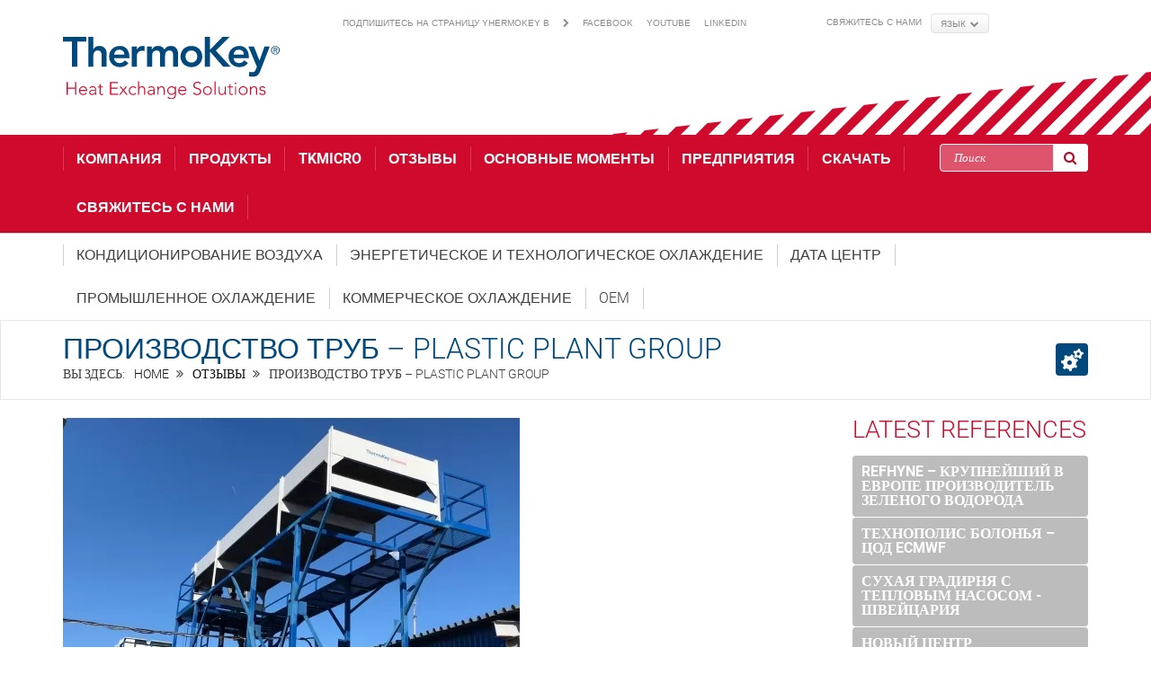

--- FILE ---
content_type: text/html; charset=UTF-8
request_url: https://www.thermokey.com/ru/%D0%BE%D1%82%D0%B7%D1%8B%D0%B2%D1%8B/rohrfertigung-plastic-plant-group/
body_size: 24713
content:
<!DOCTYPE html><html lang="ru-RU"><head>  <script id="cookieyes" type="text/javascript" src="https://cdn-cookieyes.com/client_data/d80b7aea2fd53fe5fc986301/script.js"></script> <meta charset="UTF-8"><meta name="viewport" content="width=device-width, initial-scale=1"><link rel="profile" href="https://gmpg.org/xfn/11"><link rel="pingback" href="https://www.thermokey.com/xmlrpc.php"><link rel="shortcut icon" href="https://www.thermokey.com/wp-content/uploads/2017/10/favicon.ico"><link rel="apple-touch-icon" href=""/><link rel="preload" as="image" href="https://www.thermokey.com/wp-content/uploads/2017/10/thermokey-logo.png">  <script async src="https://www.googletagmanager.com/gtag/js?id=UA-49933847-1"></script> <script>window.dataLayer = window.dataLayer || [];
	  function gtag(){dataLayer.push(arguments);}
	      gtag("consent", "default", {
        ad_storage: "denied",
        ad_user_data: "denied", 
        ad_personalization: "denied",
        analytics_storage: "denied",
        functionality_storage: "denied",
        personalization_storage: "denied",
        security_storage: "granted",
        wait_for_update: 2000,
    });
    gtag("set", "ads_data_redaction", true);
    gtag("set", "url_passthrough", true);
	  gtag('js', new Date());

	  gtag('config', 'UA-49933847-1', { 'anonymize_ip': true });</script> <meta name='robots' content='index, follow, max-image-preview:large, max-snippet:-1, max-video-preview:-1' /><link media="all" href="https://www.thermokey.com/wp-content/cache/autoptimize/css/autoptimize_56cf8532bd8804c4f3475a21312c3346.css" rel="stylesheet"><title>ПРОИЗВОДСТВО ТРУБ – PLASTIC PLANT GROUP - Thermokey</title><meta name="description" content="высококачественные сухие градирни. Общая мощность: 1500 кВт. Потребности клиента: контроль температуры при производстве труб." /><link rel="canonical" href="https://www.thermokey.com/ru/%d0%be%d1%82%d0%b7%d1%8b%d0%b2%d1%8b/rohrfertigung-plastic-plant-group/" /><meta property="og:locale" content="ru_RU" /><meta property="og:type" content="article" /><meta property="og:title" content="ПРОИЗВОДСТВО ТРУБ – PLASTIC PLANT GROUP - Thermokey" /><meta property="og:description" content="высококачественные сухие градирни. Общая мощность: 1500 кВт. Потребности клиента: контроль температуры при производстве труб." /><meta property="og:url" content="https://www.thermokey.com/ru/%d0%be%d1%82%d0%b7%d1%8b%d0%b2%d1%8b/rohrfertigung-plastic-plant-group/" /><meta property="og:site_name" content="Thermokey" /><meta property="article:published_time" content="2019-05-07T07:15:40+00:00" /><meta property="article:modified_time" content="2019-09-16T07:19:49+00:00" /><meta property="og:image" content="https://www.thermokey.com/wp-content/uploads/2019/04/image1_508x270_acf_cropped.jpeg" /><meta property="og:image:width" content="508" /><meta property="og:image:height" content="270" /><meta property="og:image:type" content="image/jpeg" /><meta name="author" content="Camilla Borz" /><meta name="twitter:card" content="summary_large_image" /><meta name="twitter:label1" content="Написано автором" /><meta name="twitter:data1" content="Camilla Borz" /> <script type="application/ld+json" class="yoast-schema-graph">{"@context":"https://schema.org","@graph":[{"@type":"WebPage","@id":"https://www.thermokey.com/ru/%d0%be%d1%82%d0%b7%d1%8b%d0%b2%d1%8b/rohrfertigung-plastic-plant-group/","url":"https://www.thermokey.com/ru/%d0%be%d1%82%d0%b7%d1%8b%d0%b2%d1%8b/rohrfertigung-plastic-plant-group/","name":"ПРОИЗВОДСТВО ТРУБ – PLASTIC PLANT GROUP - Thermokey","isPartOf":{"@id":"https://www.thermokey.com/ru/#website"},"primaryImageOfPage":{"@id":"https://www.thermokey.com/ru/%d0%be%d1%82%d0%b7%d1%8b%d0%b2%d1%8b/rohrfertigung-plastic-plant-group/#primaryimage"},"image":{"@id":"https://www.thermokey.com/ru/%d0%be%d1%82%d0%b7%d1%8b%d0%b2%d1%8b/rohrfertigung-plastic-plant-group/#primaryimage"},"thumbnailUrl":"https://www.thermokey.com/wp-content/uploads/2019/04/image1_508x270_acf_cropped.jpeg","datePublished":"2019-05-07T07:15:40+00:00","dateModified":"2019-09-16T07:19:49+00:00","author":{"@id":"https://www.thermokey.com/ru/#/schema/person/f24b3b94eb274a70a61d67efb8d793c8"},"description":"высококачественные сухие градирни. Общая мощность: 1500 кВт. Потребности клиента: контроль температуры при производстве труб.","breadcrumb":{"@id":"https://www.thermokey.com/ru/%d0%be%d1%82%d0%b7%d1%8b%d0%b2%d1%8b/rohrfertigung-plastic-plant-group/#breadcrumb"},"inLanguage":"ru-RU","potentialAction":[{"@type":"ReadAction","target":["https://www.thermokey.com/ru/%d0%be%d1%82%d0%b7%d1%8b%d0%b2%d1%8b/rohrfertigung-plastic-plant-group/"]}]},{"@type":"ImageObject","inLanguage":"ru-RU","@id":"https://www.thermokey.com/ru/%d0%be%d1%82%d0%b7%d1%8b%d0%b2%d1%8b/rohrfertigung-plastic-plant-group/#primaryimage","url":"https://www.thermokey.com/wp-content/uploads/2019/04/image1_508x270_acf_cropped.jpeg","contentUrl":"https://www.thermokey.com/wp-content/uploads/2019/04/image1_508x270_acf_cropped.jpeg","width":508,"height":270},{"@type":"BreadcrumbList","@id":"https://www.thermokey.com/ru/%d0%be%d1%82%d0%b7%d1%8b%d0%b2%d1%8b/rohrfertigung-plastic-plant-group/#breadcrumb","itemListElement":[{"@type":"ListItem","position":1,"name":"Home","item":"https://www.thermokey.com/ru/"},{"@type":"ListItem","position":2,"name":"ПРОИЗВОДСТВО ТРУБ – PLASTIC PLANT GROUP"}]},{"@type":"WebSite","@id":"https://www.thermokey.com/ru/#website","url":"https://www.thermokey.com/ru/","name":"Thermokey","description":"Heat Exchange Solutions","potentialAction":[{"@type":"SearchAction","target":{"@type":"EntryPoint","urlTemplate":"https://www.thermokey.com/ru/?s={search_term_string}"},"query-input":{"@type":"PropertyValueSpecification","valueRequired":true,"valueName":"search_term_string"}}],"inLanguage":"ru-RU"},{"@type":"Person","@id":"https://www.thermokey.com/ru/#/schema/person/f24b3b94eb274a70a61d67efb8d793c8","name":"Camilla Borz","image":{"@type":"ImageObject","inLanguage":"ru-RU","@id":"https://www.thermokey.com/ru/#/schema/person/image/","url":"https://secure.gravatar.com/avatar/d2251419fa9456b1ee8412c756147236879dceaf4854642d66f639c18149003d?s=96&d=mm&r=g","contentUrl":"https://secure.gravatar.com/avatar/d2251419fa9456b1ee8412c756147236879dceaf4854642d66f639c18149003d?s=96&d=mm&r=g","caption":"Camilla Borz"}}]}</script> <link rel='dns-prefetch' href='//challenges.cloudflare.com' /><link rel='dns-prefetch' href='//maxcdn.bootstrapcdn.com' /><link rel="alternate" type="application/rss+xml" title="Thermokey &raquo; Лента" href="https://www.thermokey.com/ru/feed/" /><link id='omgf-preload-0' rel='preload' href='//www.thermokey.com/wp-content/uploads/omgf/wpb-google-fonts/roboto-normal-latin-ext-300.woff2?ver=1664207670' as='font' type='font/woff2' crossorigin /><link id='omgf-preload-1' rel='preload' href='//www.thermokey.com/wp-content/uploads/omgf/wpb-google-fonts/roboto-normal-latin-300.woff2?ver=1664207670' as='font' type='font/woff2' crossorigin /><link id='omgf-preload-2' rel='preload' href='//www.thermokey.com/wp-content/uploads/omgf/wpb-google-fonts/roboto-normal-latin-ext-700.woff2?ver=1664207670' as='font' type='font/woff2' crossorigin /><link id='omgf-preload-3' rel='preload' href='//www.thermokey.com/wp-content/uploads/omgf/wpb-google-fonts/roboto-normal-latin-700.woff2?ver=1664207670' as='font' type='font/woff2' crossorigin /><link rel="alternate" title="oEmbed (JSON)" type="application/json+oembed" href="https://www.thermokey.com/ru/wp-json/oembed/1.0/embed?url=https%3A%2F%2Fwww.thermokey.com%2Fru%2F%25d0%25be%25d1%2582%25d0%25b7%25d1%258b%25d0%25b2%25d1%258b%2Frohrfertigung-plastic-plant-group%2F" /><link rel="alternate" title="oEmbed (XML)" type="text/xml+oembed" href="https://www.thermokey.com/ru/wp-json/oembed/1.0/embed?url=https%3A%2F%2Fwww.thermokey.com%2Fru%2F%25d0%25be%25d1%2582%25d0%25b7%25d1%258b%25d0%25b2%25d1%258b%2Frohrfertigung-plastic-plant-group%2F&#038;format=xml" /><style id='wp-img-auto-sizes-contain-inline-css' type='text/css'>img:is([sizes=auto i],[sizes^="auto," i]){contain-intrinsic-size:3000px 1500px}
/*# sourceURL=wp-img-auto-sizes-contain-inline-css */</style><style id='global-styles-inline-css' type='text/css'>:root{--wp--preset--aspect-ratio--square: 1;--wp--preset--aspect-ratio--4-3: 4/3;--wp--preset--aspect-ratio--3-4: 3/4;--wp--preset--aspect-ratio--3-2: 3/2;--wp--preset--aspect-ratio--2-3: 2/3;--wp--preset--aspect-ratio--16-9: 16/9;--wp--preset--aspect-ratio--9-16: 9/16;--wp--preset--color--black: #000000;--wp--preset--color--cyan-bluish-gray: #abb8c3;--wp--preset--color--white: #ffffff;--wp--preset--color--pale-pink: #f78da7;--wp--preset--color--vivid-red: #cf2e2e;--wp--preset--color--luminous-vivid-orange: #ff6900;--wp--preset--color--luminous-vivid-amber: #fcb900;--wp--preset--color--light-green-cyan: #7bdcb5;--wp--preset--color--vivid-green-cyan: #00d084;--wp--preset--color--pale-cyan-blue: #8ed1fc;--wp--preset--color--vivid-cyan-blue: #0693e3;--wp--preset--color--vivid-purple: #9b51e0;--wp--preset--gradient--vivid-cyan-blue-to-vivid-purple: linear-gradient(135deg,rgb(6,147,227) 0%,rgb(155,81,224) 100%);--wp--preset--gradient--light-green-cyan-to-vivid-green-cyan: linear-gradient(135deg,rgb(122,220,180) 0%,rgb(0,208,130) 100%);--wp--preset--gradient--luminous-vivid-amber-to-luminous-vivid-orange: linear-gradient(135deg,rgb(252,185,0) 0%,rgb(255,105,0) 100%);--wp--preset--gradient--luminous-vivid-orange-to-vivid-red: linear-gradient(135deg,rgb(255,105,0) 0%,rgb(207,46,46) 100%);--wp--preset--gradient--very-light-gray-to-cyan-bluish-gray: linear-gradient(135deg,rgb(238,238,238) 0%,rgb(169,184,195) 100%);--wp--preset--gradient--cool-to-warm-spectrum: linear-gradient(135deg,rgb(74,234,220) 0%,rgb(151,120,209) 20%,rgb(207,42,186) 40%,rgb(238,44,130) 60%,rgb(251,105,98) 80%,rgb(254,248,76) 100%);--wp--preset--gradient--blush-light-purple: linear-gradient(135deg,rgb(255,206,236) 0%,rgb(152,150,240) 100%);--wp--preset--gradient--blush-bordeaux: linear-gradient(135deg,rgb(254,205,165) 0%,rgb(254,45,45) 50%,rgb(107,0,62) 100%);--wp--preset--gradient--luminous-dusk: linear-gradient(135deg,rgb(255,203,112) 0%,rgb(199,81,192) 50%,rgb(65,88,208) 100%);--wp--preset--gradient--pale-ocean: linear-gradient(135deg,rgb(255,245,203) 0%,rgb(182,227,212) 50%,rgb(51,167,181) 100%);--wp--preset--gradient--electric-grass: linear-gradient(135deg,rgb(202,248,128) 0%,rgb(113,206,126) 100%);--wp--preset--gradient--midnight: linear-gradient(135deg,rgb(2,3,129) 0%,rgb(40,116,252) 100%);--wp--preset--font-size--small: 13px;--wp--preset--font-size--medium: 20px;--wp--preset--font-size--large: 36px;--wp--preset--font-size--x-large: 42px;--wp--preset--spacing--20: 0.44rem;--wp--preset--spacing--30: 0.67rem;--wp--preset--spacing--40: 1rem;--wp--preset--spacing--50: 1.5rem;--wp--preset--spacing--60: 2.25rem;--wp--preset--spacing--70: 3.38rem;--wp--preset--spacing--80: 5.06rem;--wp--preset--shadow--natural: 6px 6px 9px rgba(0, 0, 0, 0.2);--wp--preset--shadow--deep: 12px 12px 50px rgba(0, 0, 0, 0.4);--wp--preset--shadow--sharp: 6px 6px 0px rgba(0, 0, 0, 0.2);--wp--preset--shadow--outlined: 6px 6px 0px -3px rgb(255, 255, 255), 6px 6px rgb(0, 0, 0);--wp--preset--shadow--crisp: 6px 6px 0px rgb(0, 0, 0);}:where(.is-layout-flex){gap: 0.5em;}:where(.is-layout-grid){gap: 0.5em;}body .is-layout-flex{display: flex;}.is-layout-flex{flex-wrap: wrap;align-items: center;}.is-layout-flex > :is(*, div){margin: 0;}body .is-layout-grid{display: grid;}.is-layout-grid > :is(*, div){margin: 0;}:where(.wp-block-columns.is-layout-flex){gap: 2em;}:where(.wp-block-columns.is-layout-grid){gap: 2em;}:where(.wp-block-post-template.is-layout-flex){gap: 1.25em;}:where(.wp-block-post-template.is-layout-grid){gap: 1.25em;}.has-black-color{color: var(--wp--preset--color--black) !important;}.has-cyan-bluish-gray-color{color: var(--wp--preset--color--cyan-bluish-gray) !important;}.has-white-color{color: var(--wp--preset--color--white) !important;}.has-pale-pink-color{color: var(--wp--preset--color--pale-pink) !important;}.has-vivid-red-color{color: var(--wp--preset--color--vivid-red) !important;}.has-luminous-vivid-orange-color{color: var(--wp--preset--color--luminous-vivid-orange) !important;}.has-luminous-vivid-amber-color{color: var(--wp--preset--color--luminous-vivid-amber) !important;}.has-light-green-cyan-color{color: var(--wp--preset--color--light-green-cyan) !important;}.has-vivid-green-cyan-color{color: var(--wp--preset--color--vivid-green-cyan) !important;}.has-pale-cyan-blue-color{color: var(--wp--preset--color--pale-cyan-blue) !important;}.has-vivid-cyan-blue-color{color: var(--wp--preset--color--vivid-cyan-blue) !important;}.has-vivid-purple-color{color: var(--wp--preset--color--vivid-purple) !important;}.has-black-background-color{background-color: var(--wp--preset--color--black) !important;}.has-cyan-bluish-gray-background-color{background-color: var(--wp--preset--color--cyan-bluish-gray) !important;}.has-white-background-color{background-color: var(--wp--preset--color--white) !important;}.has-pale-pink-background-color{background-color: var(--wp--preset--color--pale-pink) !important;}.has-vivid-red-background-color{background-color: var(--wp--preset--color--vivid-red) !important;}.has-luminous-vivid-orange-background-color{background-color: var(--wp--preset--color--luminous-vivid-orange) !important;}.has-luminous-vivid-amber-background-color{background-color: var(--wp--preset--color--luminous-vivid-amber) !important;}.has-light-green-cyan-background-color{background-color: var(--wp--preset--color--light-green-cyan) !important;}.has-vivid-green-cyan-background-color{background-color: var(--wp--preset--color--vivid-green-cyan) !important;}.has-pale-cyan-blue-background-color{background-color: var(--wp--preset--color--pale-cyan-blue) !important;}.has-vivid-cyan-blue-background-color{background-color: var(--wp--preset--color--vivid-cyan-blue) !important;}.has-vivid-purple-background-color{background-color: var(--wp--preset--color--vivid-purple) !important;}.has-black-border-color{border-color: var(--wp--preset--color--black) !important;}.has-cyan-bluish-gray-border-color{border-color: var(--wp--preset--color--cyan-bluish-gray) !important;}.has-white-border-color{border-color: var(--wp--preset--color--white) !important;}.has-pale-pink-border-color{border-color: var(--wp--preset--color--pale-pink) !important;}.has-vivid-red-border-color{border-color: var(--wp--preset--color--vivid-red) !important;}.has-luminous-vivid-orange-border-color{border-color: var(--wp--preset--color--luminous-vivid-orange) !important;}.has-luminous-vivid-amber-border-color{border-color: var(--wp--preset--color--luminous-vivid-amber) !important;}.has-light-green-cyan-border-color{border-color: var(--wp--preset--color--light-green-cyan) !important;}.has-vivid-green-cyan-border-color{border-color: var(--wp--preset--color--vivid-green-cyan) !important;}.has-pale-cyan-blue-border-color{border-color: var(--wp--preset--color--pale-cyan-blue) !important;}.has-vivid-cyan-blue-border-color{border-color: var(--wp--preset--color--vivid-cyan-blue) !important;}.has-vivid-purple-border-color{border-color: var(--wp--preset--color--vivid-purple) !important;}.has-vivid-cyan-blue-to-vivid-purple-gradient-background{background: var(--wp--preset--gradient--vivid-cyan-blue-to-vivid-purple) !important;}.has-light-green-cyan-to-vivid-green-cyan-gradient-background{background: var(--wp--preset--gradient--light-green-cyan-to-vivid-green-cyan) !important;}.has-luminous-vivid-amber-to-luminous-vivid-orange-gradient-background{background: var(--wp--preset--gradient--luminous-vivid-amber-to-luminous-vivid-orange) !important;}.has-luminous-vivid-orange-to-vivid-red-gradient-background{background: var(--wp--preset--gradient--luminous-vivid-orange-to-vivid-red) !important;}.has-very-light-gray-to-cyan-bluish-gray-gradient-background{background: var(--wp--preset--gradient--very-light-gray-to-cyan-bluish-gray) !important;}.has-cool-to-warm-spectrum-gradient-background{background: var(--wp--preset--gradient--cool-to-warm-spectrum) !important;}.has-blush-light-purple-gradient-background{background: var(--wp--preset--gradient--blush-light-purple) !important;}.has-blush-bordeaux-gradient-background{background: var(--wp--preset--gradient--blush-bordeaux) !important;}.has-luminous-dusk-gradient-background{background: var(--wp--preset--gradient--luminous-dusk) !important;}.has-pale-ocean-gradient-background{background: var(--wp--preset--gradient--pale-ocean) !important;}.has-electric-grass-gradient-background{background: var(--wp--preset--gradient--electric-grass) !important;}.has-midnight-gradient-background{background: var(--wp--preset--gradient--midnight) !important;}.has-small-font-size{font-size: var(--wp--preset--font-size--small) !important;}.has-medium-font-size{font-size: var(--wp--preset--font-size--medium) !important;}.has-large-font-size{font-size: var(--wp--preset--font-size--large) !important;}.has-x-large-font-size{font-size: var(--wp--preset--font-size--x-large) !important;}
/*# sourceURL=global-styles-inline-css */</style><style id='classic-theme-styles-inline-css' type='text/css'>/*! This file is auto-generated */
.wp-block-button__link{color:#fff;background-color:#32373c;border-radius:9999px;box-shadow:none;text-decoration:none;padding:calc(.667em + 2px) calc(1.333em + 2px);font-size:1.125em}.wp-block-file__button{background:#32373c;color:#fff;text-decoration:none}
/*# sourceURL=/wp-includes/css/classic-themes.min.css */</style><style id='thememove-main-inline-css' type='text/css'>body,input, select, textarea, p{font-family:Roboto;}body,[class*="col-"],.footer .menu li{font-size:14px;}h1{font-family:Roboto;font-size:32px;}h2{font-size:24px;}h3{font-size:18px;}h4{font-size:16px;}h5{font-size:15px;}h6{font-size:12px;}body.scheme{color:#3f3f3f;}.scheme .header{background-color:#ffffff;color:#999999;}.scheme .top-area{background-color:#ffffff;color:#8b8b8b;}.scheme .top-area a{color:#8b8b8b;}.scheme .top-area a:hover{color:#3f3f3f;}.search-box i{color:#999999;}.mini-cart .mini-cart__button .mini-cart-icon{color:#999999;}.mini-cart .mini-cart__button .mini-cart-icon:after{color:#ffffff;background-color:#FFB600;}.navigation,.header-preset-05 .nav{background-color:#cf0a2c;}.scheme .footer{background-color:#3f3f3f;color:#ffffff;}.scheme .footer .widget-title{color:#ffffff;}.scheme .footer a{color:#d0d0d0;}.scheme .footer a:hover{color:#ffffff;}.scheme .copyright{background-color:#FFB600;color:#ffffff;}.scheme .copyright a{color:#ffffff;}.scheme .copyright a:hover{color:#111111;}
/*# sourceURL=thememove-main-inline-css */</style><link rel='stylesheet' id='font-awesome-css' href='//maxcdn.bootstrapcdn.com/font-awesome/4.3.0/css/font-awesome.min.css' type='text/css' media='all' /><link rel='stylesheet' id='wpb-google-fonts-css' href='https://www.thermokey.com/wp-content/cache/autoptimize/css/autoptimize_single_a35b5e46cc14da1655f804e375504d89.css?ver=1664207670' type='text/css' media='all' /> <script type="text/javascript" src="https://www.thermokey.com/wp-includes/js/jquery/jquery.min.js" id="jquery-core-js"></script> <script type="text/javascript" src="https://www.thermokey.com/wp-includes/js/jquery/jquery-migrate.min.js" id="jquery-migrate-js"></script> <script type="text/javascript" src="https://www.thermokey.com/wp-content/themes/structure/js/owl.carousel.min.js" id="thememove-js-owl-carousel-js"></script> <script type="text/javascript" src="https://www.thermokey.com/wp-content/themes/structure/js/jquery.magnific-popup.min.js" id="magnific-js"></script> <script type="text/javascript" src="https://www.thermokey.com/wp-content/themes/structure/js/jquery.counterup.min.js" id="counterup-js"></script> <script type="text/javascript" src="https://www.thermokey.com/wp-content/themes/structure/js/waypoints.min.js" id="waypoints-js"></script> <script></script><link rel="https://api.w.org/" href="https://www.thermokey.com/ru/wp-json/" /><link rel="alternate" title="JSON" type="application/json" href="https://www.thermokey.com/ru/wp-json/wp/v2/posts/11431" /><link rel="EditURI" type="application/rsd+xml" title="RSD" href="https://www.thermokey.com/xmlrpc.php?rsd" /><meta name="generator" content="WordPress 6.9" /><link rel='shortlink' href='https://www.thermokey.com/ru/?p=11431' /><meta name="generator" content="WPML ver:4.8.6 stt:1,4,3,27,40,45,2;" /><link rel="preload" href="" as="image" imagesrcset="https://www.thermokey.com/wp-content/uploads/2019/04/image1_508x270_acf_cropped.jpeg 508w, https://www.thermokey.com/wp-content/uploads/2019/04/image1_508x270_acf_cropped-300x159.jpeg 300w" imagesizes="(max-width: 848px) 100vw, 848px"><style type="text/css">.people .social .menu li a:hover,
		.listing li i,
		.error404 h2,
		.woocommerce .star-rating span:before,
		.woocommerce ul.products li.product h3:hover,
		.scheme .header-right i,
		.pagination span,
		.woocommerce ul.products li.product .price,
		.woocommerce div.product p.price,
		.woocommerce div.product span.price,
		.scheme .testimonial__author,
		.scheme .navigation a:before,
		.scheme .navigation a:after,
		.scheme .structure .esg-filter-wrapper .esg-filterbutton.selected,
		.scheme .structure .esg-filter-wrapper .esg-filterbutton:hover,
		.scheme .has-bg span, .scheme .footer .menu li:hover:before,
		.scheme .testimonials-list .author span:first-child,
		.scheme .introducing li:before,
		.scheme .contact-info i,
		.scheme .consulting-2 .info h3 + h3,
		.scheme .listing li i {
			color: #cf0a2c;
		}

		.contact-page .call-us .wpb_text_column:last-child,
		.wpcf7 input[type="submit"],
		.faq-classic .vc_custom_heading:before,
		.faq-classic .wpb_text_column:before,
		.scheme .download2:hover,
		.single-project.tm_project_details_layout3 .gallery--layout3 .owl-dots,
		.images-carousel-2 .vc_images_carousel .vc_carousel-indicators,
		.scheme .scrollup,
		.scheme.single-project .gallery a:after,
		.woocommerce #payment #place_order,
		.woocommerce-page #payment #place_order,
		.woocommerce #respond input#submit:hover,
		.woocommerce a.button:hover,
		.woocommerce button.button:hover,
		.woocommerce input.button:hover,
		.woocommerce span.onsale,
		.woocommerce button.button.alt,
		.scheme .intro,
		.scheme .wpb_accordion_wrapper .ui-state-active .ui-icon:before,
		.scheme .clients .owl-nav div:hover:before,
		.scheme .owl-controls .owl-dot.active,
		.scheme .eg-howardtaft-container,
		.scheme .structure .esg-navigationbutton,
		.scheme .heading-title-2:before,
		.scheme .heading-title:before,
		.scheme .comments-title:after,
		.scheme .comment-reply-title:after,
		.scheme .widget-title:after,
		.scheme input[type="submit"]:hover,
		.navigation .sub-menu li a:hover,
		.navigation .children li a:hover,
		.scheme .sidebar .widget .menu li:hover,
		.scheme .wpb_widgetised_column .widget .menu li:hover a,
		.scheme .sidebar .widget .menu li.current-menu-item,
		.scheme .wpb_widgetised_column .widget .menu li.current-menu-item a,
		.scheme .features .wpb_wrapper p:first-child:after,
		.scheme .recent-posts__thumb:after,
		.woocommerce a.button.alt,
		.scheme .sidebar .widget .menu li a:hover,
		.scheme .sidebar .widget .menu li.current-menu-item a,
		.woocommerce a.button:hover,
		.scheme .widget_product_search input[type="submit"],
		.scheme .related.products h2:after,
		.scheme a.read-more:hover,
		.scheme .tagcloud a:hover,
		.scheme .widget_shopping_cart_content .buttons a.button,
		.scheme .heading-title-3:before,
		.scheme .counting .heading:before,
		.scheme .price-active,
		.dates,
		.tp-caption.home-slider-button, .home-slider-button a:hover,
		.single_job_listing .application .application_button:hover,
		.scheme .counting .heading:before {
			background-color: #cf0a2c;
		}

		.scheme .clients .owl-item div:hover,
		.scheme .header-right i,
		.scheme .owl-controls .owl-dot.active,
		.scheme .download:hover,
		.woocommerce a.button:hover,
		.scheme a.read-more:hover,
		.scheme .search-box input[type=search],
		.scheme .sidebar .widget-title,
		.scheme .wpb_widgetised_column .widget-title,
		.structure .esg-filter-wrapper .esg-filterbutton.selected,
		.single_job_listing .application .application_button:hover,
		.scheme .our-partners img:hover {
			border-color: #cf0a2c;
		}

		.who .consulting .info div a {
			color: #cf0a2c !important;
			border-color: #cf0a2c !important;
		}

		.price-table .vc_btn3.vc_general {
			border-color: #cf0a2c !important;
			color: #cf0a2c !important;
		}

		.scheme .price-table .vc_btn3.vc_btn3-color-grey.vc_btn3-style-outline:hover {
			background-color: #cf0a2c !important;
			border-color: #cf0a2c !important;
			color: #fff !important;
		}

		.price-table-2 .vc_btn3.vc_general {
			background-color: #cf0a2c !important;
			border-color: #cf0a2c !important;
			color: #fff !important;
		}

		.scheme .price-table-2 .vc_btn3.vc_btn3-color-grey.vc_btn3-style-outline:hover {
			background-color: #fff !important;
			border-color: #fff !important;
			color: #aaa !important;
		}

		.navigation > div > ul > li > a {
			color: #ffffff;
		}

		.navigation .menu > li > a:hover {
			color: #ffffff;
		}

		.navigation .sub-menu li:first-child, .navigation .children li:first-child, .navigation > div > ul > li:hover .sub-menu, .navigation > div > ul > li:hover .children, .mini-cart.open .widget_shopping_cart_content {
			border-top-color: #cf0a2c;
		}

		.contact-page .call-us h4,
		.page-template-template-underconstruction .under:before,
		.scheme .work-with-us:before,
		.scheme .who .consulting .info:before,
		.woocommerce #respond input#submit.alt:hover,
		.woocommerce a.button.alt:hover,
		.woocommerce button.button.alt:hover,
		.woocommerce input.button.alt:hover,
		.scheme .home-projects,
		.scheme .wpb_accordion .wpb_accordion_wrapper .wpb_accordion_header,
		.scheme .testimonial:before, .scheme .home-projects:before,
		.woocommerce div.product .woocommerce-tabs ul.tabs li.active,
		.woocommerce-page div.product .woocommerce-tabs ul.tabs li.active,
		.woocommerce #content div.product .woocommerce-tabs ul.tabs li.active,
		.woocommerce-page #content div.product .woocommerce-tabs ul.tabs li.active,
		.widget_shopping_cart_content .buttons a.button:hover,
		.projects-7:before,
		.counting:before {
			background-color: #1B273D;
		}

		.scheme .clients .owl-nav div:hover:before, .scheme input[type="submit"]:hover, .woocommerce a.button {
			color: #1B273D;
		}

		h1, h2, h3, h4, h5, h6 {
			color: #111111;
		}

		a, a:visited {
			color: #111111;
		}

		.scheme a:hover {
			color: #cf0a2c;
		}

		body.scheme {
			background-color: #ffffff;
		}

								.breadcrumb ul:before {
			content: 'You are here:';
		}

		.tp-caption.home01-slider01-02,
		.home01-slider01-02 {
			color: #cf0a2c;
		}

		.home-slider-button:hover {
			background-color: #cf0a2c !important;
			border-color: #cf0a2c !important;
		}

		.home-slider-button:hover a {
			color: #fff !important;
		}

		.home01-slider02-03 {
			color: #cf0a2c !important;
		}

		.tp-caption span.yellow {
			color: #cf0a2c !important;
		}

		.eg-adams-container, .eg-jefferson-container {
			background-color: #cf0a2c !important;
		}

		.vc_row:before {
			display: block !important;
		}

		.vc_images_carousel .vc_carousel-indicators li {
			background-color: #cf0a2c !important;
			border-color: #cf0a2c !important;
			-webkit-box-shadow: 1px 1px 5px rgba(0, 0, 0, 0.3);
			-moz-box-shadow: 1px 1px 5px rgba(0, 0, 0, 0.3);
			box-shadow: 1px 1px 5px rgba(0, 0, 0, 0.3);
		}

		.vc_images_carousel .vc_carousel-indicators .vc_active {
			background-color: #fff !important;
			border-color: #fff !important;
		}

		.images-carousel-2 .vc_images_carousel .vc_carousel-indicators li {
			border-color: #fff !important;
			box-shadow: none;
		}

		.images-carousel-2 .vc_images_carousel .vc_carousel-indicators .vc_active {
			background-color: #fff !important;
			border-color: #fff !important;
		}

		.has-bg {
			background-image: url('');
		}

		a.eg-thememove-company-news-element-18 {
			color: #999;
		}

		h1, h2, h3, h4, h5,
		.eg-thememove-features-1-element-0,
		.eg-thememove-features-2-element-0,
		.eg-thememove-company-news-element-0,
		.eg-thememove-features-3-element-0,
		.eg-thememove-features-2-element-15,
		.eg-thememove-features-4-element-15,
		.eg-thememove-features-3-element-18,
		.eg-thememove-company-news-element-18,
		.eg-thememove-blog-element-0,
		.eg-thememove-blog-element-3,
		.scheme a.read-more,
		.navigation,
		.intro,
		.vc_progress_bar,
		.wpb_accordion,
		.testimonial__content,
		.testimonial__author,
		.header-right, .structure .esg-filterbutton,
		.add_to_cart_button,
		.vc_btn,
		.vc_btn3,
		.tp-caption,
		.recent-posts__item a,
		.columns-4.woocommerce ul.products li.product,
		.sidebar .widget .menu li a,
		.wpb_widgetised_column .widget .menu li a,
		.dates,
		.share,
		.eg-thememove-feature-4-element-0,
		.eg-thememove-feature-4-element-15,
		.testimonials-list .author span:first-child,
		.faq-classic .vc_custom_heading:before,
		.faq-classic .wpb_text_column:before,
		.wpcf7 input[type="submit"],
		.single_job_listing .application .application_button,
		.contact-page .call-us .wpb_text_column:last-child p,
		.woocommerce ul.products li.product .add_to_cart_button {
			font-family: Roboto, sans-serif;
		}

		.navigation .sub-menu a,
		.download-btn .vc_btn3 {
			font-family: Roboto, sans-serif;
		}

		@media (max-width: 1199px) {
			.menu-link {
				color: #111111;
			}
		}

		@media only screen and (max-width: 768px) {
			h1 {
				font-size: 28.8px;
			}

			h2 {
				font-size: 21.6px;
			}

			h3 {
				font-size: 16.2px;
			}

			h4 {
				font-size: 14.4px;
			}

			h5 {
				font-size: 13.5px;
			}
		}

		@media only screen and (max-width: 480px) {
			h1 {
				font-size: 25.6px;
			}

			h2 {
				font-size: 19.2px;
			}

			h3 {
				font-size: 14.4px;
			}

			h4 {
				font-size: 12.8px;
			}

			h5 {
				font-size: 12px;
			}
		}

		@media only screen and (min-width: 992px) {
			.header-preset-02 .navigation > div > ul > li > a,
			.header-preset-03 .navigation > div > ul > li > a,
			.header-preset-05 .navigation > div > ul > li > a {
				border-right-color: ;
			}

			.navigation > div > ul > li.current-menu-item > a:after,
			.navigation > div > ul > li:hover > a:after {
				background-color: #cf0a2c;
			}

			.header-preset-05 .navigation > div > ul > li > a:first-child {
				border-left-color: ;
			}

			.header-preset-02 .navigation > div > ul > li.current-menu-item > a,
			.header-preset-02 .navigation > div > ul > li:hover > a {
				border-bottom-color: ;
			}

			.header-preset-03 .navigation > div > ul > li.current-menu-item > a,
			.header-preset-03 .navigation > div > ul > li:hover > a,
			.header-preset-05 .navigation > div > ul > li:hover > a,
			.header-preset-05 .navigation > div > ul > li.current-menu-item > a {
				border-top-color: ;
			}

			.header-preset-04.home .headroom--not-top.header {
				background-color: #1B273D;
			}
		}</style><meta name="generator" content="Powered by WPBakery Page Builder - drag and drop page builder for WordPress."/><style type="text/css" data-type="vc_shortcodes-custom-css">.vc_custom_1568618303353{margin-bottom: 25px !important;border-bottom-width: 1px !important;padding-bottom: 25px !important;border-bottom-color: #444444 !important;border-bottom-style: solid !important;border-radius: 1px !important;}.vc_custom_1568618363096{margin-top: 25px !important;}</style><noscript><style>.wpb_animate_when_almost_visible { opacity: 1; }</style></noscript> <noscript><style id="rocket-lazyload-nojs-css">.rll-youtube-player, [data-lazy-src]{display:none !important;}</style></noscript></head><body data-rsssl=1 class="wp-singular post-template post-template-single-references post-template-single-references-php single single-post postid-11431 single-format-standard wp-theme-structure wp-child-theme-structure-child tm-infinity group-blog header-preset-05 top-area-enable full-width scheme core_1351 wpb-js-composer js-comp-ver-7.0 vc_responsive"><div id="page" class="hfeed site animsition"><div class="header-wrapper"><div class="top-area"><div class="container"><div class="row"><div class="col-md-8 col-sm-8 hidden-xs reset-pad-margin"><div class="top-menu-social"><p>Подпишитесь на страницу Yhermokey в</p><ul><li id="menu-item-4844" class="menu-item menu-item-type-custom menu-item-object-custom menu-item-4844"><a href="https://it-it.facebook.com/Thermokey/">facebook</a></li><li id="menu-item-4845" class="menu-item menu-item-type-custom menu-item-object-custom menu-item-4845"><a href="https://www.youtube.com/channel/UCkrFBe3ID8_GzpTVLj27Ymw">youtube</a></li><li id="menu-item-4846" class="menu-item menu-item-type-custom menu-item-object-custom menu-item-4846"><a href="https://it.linkedin.com/company/thermokey">linkedin</a></li></ul></div></div><div class="col-md-2 col-sm-2 hidden-xs reset-pad-margin"><div class="top-menu-altri"><ul id="menu-top-menu-altri-russo" class="menu"><li id="menu-item-4830" class="menu-item menu-item-type-post_type menu-item-object-page menu-item-4830"><a href="https://www.thermokey.com/ru/%d1%81%d0%b2%d1%8f%d0%b6%d0%b8%d1%82%d0%b5%d1%81%d1%8c-%d1%81-%d0%bd%d0%b0%d0%bc%d0%b8/">СВЯЖИТЕСЬ С НАМИ</a></li></ul></div></div><div class="col-md-2 col-sm-2 col-xs-12 reset-pad-margin set-me-static"><ul class="lang-selector"><li><span>Язык</span><ul class="lang-selector-submenu"><li><a href="https://www.thermokey.com/en/references/plastic-plant-group/">English</a></li><li><a href="https://www.thermokey.com/it/referenze/produttore-di-tubi-plastic-plant-group/">Italiano</a></li><li><a href="https://www.thermokey.com/de/referenzen/rohrfertigung-plastic-plant-group/">Deutsch</a></li><li><a href="https://www.thermokey.com/ru/%d0%be%d1%82%d0%b7%d1%8b%d0%b2%d1%8b/rohrfertigung-plastic-plant-group/" class="active-language">Русский</a></li><li><a href="https://www.thermokey.com/pl/odniesienia/produkcja-rur-plastic-plant-group-funkcje/">polski</a></li><li><a href="https://www.thermokey.com/fr/reference/fabrication-de-tuyaux-plastic-plant-group/">Français</a></li><li><a href="https://www.thermokey.com/es/referencias/aeroenfriadores-control-temperatura-produccion-tubos/">Español</a></li></ul></li></ul></div></div></div></div><header class="header" role="banner" itemscope="itemscope" itemtype="http://schema.org/WPHeader"><div class="container"><div class="row"><div class="col-md-3 col-sm-10"><div class="site-branding"> <a href="https://www.thermokey.com/ru/" rel="home"> <img src="https://www.thermokey.com/wp-content/uploads/2023/07/logo-thermokey.svg"
 alt="logo" width="241" height="69" class="logo-img" data-no-lazy="1"/> </a></div></div><div class="col-md-9 hidden-xs hidden-sm header-right"></div></div></div></header><div class="nav main-menu-container"><div class="container"> <a href="#menu"><span class="menu-link"><i class="fa fa-navicon"></i></span></a><div class="row"><div class="col-md-10"><nav class="navigation" role="navigation"><div class="primary-menu"><ul id="primary-menu" class="menu"><li id="menu-item-4182" class="menu-item menu-item-type-post_type menu-item-object-page menu-item-has-children menu-item-4182"><a href="https://www.thermokey.com/ru/thermokey-%d1%81-1991-%d0%b3%d0%be%d0%b4%d0%b0-%d0%bd%d0%b0-%d1%80%d1%8b%d0%bd%d0%ba%d0%b5-%d1%82%d0%b5%d0%bf%d0%bb%d0%be%d0%be%d0%b1%d0%bc%d0%b5%d0%bd%d0%bd%d1%8b%d1%85-%d1%83%d1%81%d1%82/">КОМПАНИЯ</a><ul class="sub-menu"><li id="menu-item-4183" class="menu-item menu-item-type-post_type menu-item-object-page menu-item-4183"><a href="https://www.thermokey.com/ru/thermokey-%d1%81-1991-%d0%b3%d0%be%d0%b4%d0%b0-%d0%bd%d0%b0-%d1%80%d1%8b%d0%bd%d0%ba%d0%b5-%d1%82%d0%b5%d0%bf%d0%bb%d0%be%d0%be%d0%b1%d0%bc%d0%b5%d0%bd%d0%bd%d1%8b%d1%85-%d1%83%d1%81%d1%82/">О компании ThermoKey</a></li><li id="menu-item-4195" class="menu-item menu-item-type-custom menu-item-object-custom menu-item-4195"><a href="/ru/thermokey-с-1991-года-на-рынке-теплообменных-уст/">Устойчивость и ноу-хау</a></li></ul></li><li id="menu-item-4196" class="menu-item menu-item-type-taxonomy menu-item-object-category menu-item-has-children menu-item-4196"><a href="https://www.thermokey.com/ru/category/%d0%bf%d1%80%d0%be%d0%b4%d1%83%d0%ba%d1%82%d1%8b/">ПРОДУКТЫ</a><ul class="sub-menu"><li id="menu-item-4197" class="tk-menuitem-therange menu-item menu-item-type-taxonomy menu-item-object-category menu-item-4197"><a href="https://www.thermokey.com/ru/category/%d0%bf%d1%80%d0%be%d0%b4%d1%83%d0%ba%d1%82%d1%8b/">Ассортимент ThermoKey</a></li><li id="menu-item-4198" class="menu-item menu-item-type-taxonomy menu-item-object-category menu-item-has-children menu-item-4198"><a href="https://www.thermokey.com/ru/category/%d0%bf%d1%80%d0%be%d0%b4%d1%83%d0%ba%d1%82%d1%8b/%d1%81%d1%83%d1%85%d0%b8%d0%b5-%d0%b3%d1%80%d0%b0%d0%b4%d0%b8%d1%80%d0%bd%d0%b8/">Сухие градирни</a><ul class="sub-menu"><li id="menu-item-4199" class="menu-item menu-item-type-post_type menu-item-object-post menu-item-4199"><a href="https://www.thermokey.com/ru/%d0%bf%d1%80%d0%be%d0%b4%d1%83%d0%ba%d1%82%d1%8b/%d1%81%d1%83%d1%85%d0%b8%d0%b5-%d0%b3%d1%80%d0%b0%d0%b4%d0%b8%d1%80%d0%bd%d0%b8/%d1%81%d1%83%d1%85%d0%b8%d0%b5-%d0%b3%d1%80%d0%b0%d0%b4%d0%b8%d1%80%d0%bd%d0%b8-power-line/">Сухие градирни Power-Line</a></li><li id="menu-item-4200" class="menu-item menu-item-type-post_type menu-item-object-post menu-item-4200"><a href="https://www.thermokey.com/ru/%d0%bf%d1%80%d0%be%d0%b4%d1%83%d0%ba%d1%82%d1%8b/%d1%81%d1%83%d1%85%d0%b8%d0%b5-%d0%b3%d1%80%d0%b0%d0%b4%d0%b8%d1%80%d0%bd%d0%b8/%d1%81%d1%83%d1%85%d0%b8%d0%b5-%d0%b3%d1%80%d0%b0%d0%b4%d0%b8%d1%80%d0%bd%d0%b8-power-j-2/">Сухие градирни Power-J</a></li><li id="menu-item-4201" class="menu-item menu-item-type-post_type menu-item-object-post menu-item-4201"><a href="https://www.thermokey.com/ru/%d0%bf%d1%80%d0%be%d0%b4%d1%83%d0%ba%d1%82%d1%8b/%d1%81%d1%83%d1%85%d0%b8%d0%b5-%d0%b3%d1%80%d0%b0%d0%b4%d0%b8%d1%80%d0%bd%d0%b8/%d1%81%d1%83%d1%85%d0%b8%d0%b5-%d0%b3%d1%80%d0%b0%d0%b4%d0%b8%d1%80%d0%bd%d0%b8/">Сухие градирни Super Power-J</a></li><li id="menu-item-4202" class="menu-item menu-item-type-post_type menu-item-object-post menu-item-4202"><a href="https://www.thermokey.com/ru/%d0%bf%d1%80%d0%be%d0%b4%d1%83%d0%ba%d1%82%d1%8b/%d1%81%d1%83%d1%85%d0%b8%d0%b5-%d0%b3%d1%80%d0%b0%d0%b4%d0%b8%d1%80%d0%bd%d0%b8/%d0%bc%d0%be%d0%b4%d1%83%d0%bb%d1%8c%d0%bd%d1%8b%d0%b5-%d0%b6%d0%b8%d0%b4%d0%ba%d0%be%d1%81%d1%82%d0%bd%d1%8b%d0%b5-%d0%b3%d1%80%d0%b0%d0%b4%d0%b8%d1%80%d0%bd%d0%b8/">Модульная жидкостная градирня TKMicro H2O</a></li><li id="menu-item-9163" class="menu-item menu-item-type-post_type menu-item-object-post menu-item-9163"><a href="https://www.thermokey.com/ru/%d0%bf%d1%80%d0%be%d0%b4%d1%83%d0%ba%d1%82%d1%8b/%d1%81%d1%83%d1%85%d0%b8%d0%b5-%d0%b3%d1%80%d0%b0%d0%b4%d0%b8%d1%80%d0%bd%d0%b8/%d1%81%d1%83%d1%85%d0%b8%d0%b5-%d0%b3%d1%80%d0%b0%d0%b4%d0%b8%d1%80%d0%bd%d0%b8-v-%d0%be%d0%b1%d1%80%d0%b0%d0%b7%d0%bd%d0%be%d0%b9-%d0%ba%d0%be%d0%bc%d0%bf%d0%be%d0%bd%d0%be%d0%b2%d0%ba%d0%b8/">СУХИЕ ГРАДИРНИ V-ОБРАЗНОЙ КОМПОНОВКИ</a></li></ul></li><li id="menu-item-34910" class="menu-item menu-item-type-taxonomy menu-item-object-category menu-item-has-children menu-item-34910"><a href="https://www.thermokey.com/ru/category/%d0%bf%d1%80%d0%be%d0%b4%d1%83%d0%ba%d1%82%d1%8b/%d0%be%d1%85%d0%bb%d0%b0%d0%b4%d0%b8%d1%82%d0%b5%d0%bb%d1%8c-%d0%b3%d0%b0%d0%b7%d0%b0/">ОХЛАДИТЕЛЬ ГАЗА</a><ul class="sub-menu"><li id="menu-item-34911" class="menu-item menu-item-type-post_type menu-item-object-post menu-item-34911"><a href="https://www.thermokey.com/ru/%d0%bf%d1%80%d0%be%d0%b4%d1%83%d0%ba%d1%82%d1%8b/%d0%be%d1%85%d0%bb%d0%b0%d0%b4%d0%b8%d1%82%d0%b5%d0%bb%d1%8c-%d0%b3%d0%b0%d0%b7%d0%b0/%d0%be%d1%85%d0%bb%d0%b0%d0%b4%d0%b8%d1%82%d0%b5%d0%bb%d1%8c-%d0%b3%d0%b0%d0%b7%d0%b0/">ОХЛАДИТЕЛЬ ГАЗА</a></li></ul></li><li id="menu-item-23584" class="menu-item menu-item-type-taxonomy menu-item-object-category menu-item-has-children menu-item-23584"><a href="https://www.thermokey.com/ru/category/%d0%bf%d1%80%d0%be%d0%b4%d1%83%d0%ba%d1%82%d1%8b/%d1%80%d0%b0%d0%b4%d0%b8%d0%b0%d1%82%d0%be%d1%80%d1%8b/">Радиаторы</a><ul class="sub-menu"><li id="menu-item-23585" class="menu-item menu-item-type-post_type menu-item-object-post menu-item-23585"><a href="https://www.thermokey.com/ru/%d0%bf%d1%80%d0%be%d0%b4%d1%83%d0%ba%d1%82%d1%8b/%d1%80%d0%b0%d0%b4%d0%b8%d0%b0%d1%82%d0%be%d1%80%d1%8b/%d1%80%d0%b0%d0%b4%d0%b8%d0%b0%d1%82%d0%be%d1%80-powergen/">Радиатор PowerGen</a></li></ul></li><li id="menu-item-4203" class="menu-item menu-item-type-taxonomy menu-item-object-category menu-item-has-children menu-item-4203"><a href="https://www.thermokey.com/ru/category/%d0%bf%d1%80%d0%be%d0%b4%d1%83%d0%ba%d1%82%d1%8b/%d0%b4%d0%b8%d1%81%d1%82%d0%b0%d0%bd%d1%86%d0%b8%d0%be%d0%bd%d0%bd%d1%8b%d0%b5-%d0%ba%d0%be%d0%bd%d0%b4%d0%b5%d0%bd%d1%81%d0%b0%d1%82%d0%be%d1%80%d1%8b/">Дистанционные конденсаторы</a><ul class="sub-menu"><li id="menu-item-4278" class="menu-item menu-item-type-post_type menu-item-object-post menu-item-4278"><a href="https://www.thermokey.com/ru/%d0%bf%d1%80%d0%be%d0%b4%d1%83%d0%ba%d1%82%d1%8b/%d0%b4%d0%b8%d1%81%d1%82%d0%b0%d0%bd%d1%86%d0%b8%d0%be%d0%bd%d0%bd%d1%8b%d0%b5-%d0%ba%d0%be%d0%bd%d0%b4%d0%b5%d0%bd%d1%81%d0%b0%d1%82%d0%be%d1%80%d1%8b/%d0%ba%d0%be%d0%bd%d0%b4%d0%b5%d0%bd%d1%81%d0%b0%d1%82%d0%be%d1%80%d1%8b-turbo-line/">Конденсаторы Turbo-Line</a></li><li id="menu-item-4279" class="menu-item menu-item-type-post_type menu-item-object-post menu-item-4279"><a href="https://www.thermokey.com/ru/%d0%bf%d1%80%d0%be%d0%b4%d1%83%d0%ba%d1%82%d1%8b/%d0%b4%d0%b8%d1%81%d1%82%d0%b0%d0%bd%d1%86%d0%b8%d0%be%d0%bd%d0%bd%d1%8b%d0%b5-%d0%ba%d0%be%d0%bd%d0%b4%d0%b5%d0%bd%d1%81%d0%b0%d1%82%d0%be%d1%80%d1%8b/%d0%ba%d0%be%d0%bd%d0%b4%d0%b5%d0%bd%d1%81%d0%b0%d1%82%d0%be%d1%80%d1%8b-turbo-j/">Конденсаторы Turbo-J</a></li><li id="menu-item-4280" class="menu-item menu-item-type-post_type menu-item-object-post menu-item-4280"><a href="https://www.thermokey.com/ru/%d0%bf%d1%80%d0%be%d0%b4%d1%83%d0%ba%d1%82%d1%8b/%d0%b4%d0%b8%d1%81%d1%82%d0%b0%d0%bd%d1%86%d0%b8%d0%be%d0%bd%d0%bd%d1%8b%d0%b5-%d0%ba%d0%be%d0%bd%d0%b4%d0%b5%d0%bd%d1%81%d0%b0%d1%82%d0%be%d1%80%d1%8b/table-remote-condensers/">Дистанционные конденсаторы в форме стола</a></li><li id="menu-item-4281" class="menu-item menu-item-type-post_type menu-item-object-post menu-item-4281"><a href="https://www.thermokey.com/ru/%d0%bf%d1%80%d0%be%d0%b4%d1%83%d0%ba%d1%82%d1%8b/%d0%b4%d0%b8%d1%81%d1%82%d0%b0%d0%bd%d1%86%d0%b8%d0%be%d0%bd%d0%bd%d1%8b%d0%b5-%d0%ba%d0%be%d0%bd%d0%b4%d0%b5%d0%bd%d1%81%d0%b0%d1%82%d0%be%d1%80%d1%8b/%d0%b4%d0%b8%d1%81%d1%82%d0%b0%d0%bd%d1%86%d0%b8%d0%be%d0%bd%d0%bd%d1%8b%d0%b5-%d0%ba%d0%be%d0%bd%d0%b4%d0%b5%d0%bd%d1%81%d0%b0%d1%82%d0%be%d1%80%d1%8b-v-type/">Дистанционные конденсаторы V-Type</a></li><li id="menu-item-4282" class="menu-item menu-item-type-post_type menu-item-object-post menu-item-4282"><a href="https://www.thermokey.com/ru/%d0%bf%d1%80%d0%be%d0%b4%d1%83%d0%ba%d1%82%d1%8b/%d0%b4%d0%b8%d1%81%d1%82%d0%b0%d0%bd%d1%86%d0%b8%d0%be%d0%bd%d0%bd%d1%8b%d0%b5-%d0%ba%d0%be%d0%bd%d0%b4%d0%b5%d0%bd%d1%81%d0%b0%d1%82%d0%be%d1%80%d1%8b/v-%d0%be%d0%b1%d1%80%d0%b0%d0%b7%d0%bd%d1%8b%d0%b5-%d0%bc%d0%be%d0%b4%d1%83%d0%bb%d1%8c%d0%bd%d1%8b%d0%b5-%d0%ba%d0%be%d0%bd%d0%b4%d0%b5%d0%bd%d1%81%d0%b0%d1%82%d0%be%d1%80%d1%8b-tkmicro/">Модульные дистанционные конденсаторы TKMicro V-Type</a></li><li id="menu-item-4283" class="menu-item menu-item-type-post_type menu-item-object-post menu-item-4283"><a href="https://www.thermokey.com/ru/%d0%bf%d1%80%d0%be%d0%b4%d1%83%d0%ba%d1%82%d1%8b/%d0%b4%d0%b8%d1%81%d1%82%d0%b0%d0%bd%d1%86%d0%b8%d0%be%d0%bd%d0%bd%d1%8b%d0%b5-%d0%ba%d0%be%d0%bd%d0%b4%d0%b5%d0%bd%d1%81%d0%b0%d1%82%d0%be%d1%80%d1%8b/tksmart-%d0%b4%d0%b8%d1%81%d1%82%d0%b0%d0%bd%d1%86%d0%b8%d0%be%d0%bd%d0%bd%d1%8b%d0%b5-%d0%ba%d0%be%d0%bd%d0%b4%d0%b5%d0%bd%d1%81%d0%b0%d1%82%d0%be%d1%80%d1%8b-light/">Воздухоохладители TKSmart (дистанционные конденсаторы Light)</a></li></ul></li><li id="menu-item-4284" class="menu-item menu-item-type-taxonomy menu-item-object-category menu-item-has-children menu-item-4284"><a href="https://www.thermokey.com/ru/category/%d0%bf%d1%80%d0%be%d0%b4%d1%83%d0%ba%d1%82%d1%8b/%d0%b2%d0%be%d0%b7%d0%b4%d1%83%d1%85%d0%be%d0%be%d1%85%d0%bb%d0%b0%d0%b4%d0%b8%d1%82%d0%b5%d0%bb%d0%b8/">Воздухоохладители</a><ul class="sub-menu"><li id="menu-item-4285" class="menu-item menu-item-type-post_type menu-item-object-post menu-item-4285"><a href="https://www.thermokey.com/ru/%d0%bf%d1%80%d0%be%d0%b4%d1%83%d0%ba%d1%82%d1%8b/%d0%b2%d0%be%d0%b7%d0%b4%d1%83%d1%85%d0%be%d0%be%d1%85%d0%bb%d0%b0%d0%b4%d0%b8%d1%82%d0%b5%d0%bb%d0%b8/%d0%b2%d0%be%d0%b7%d0%b4%d1%83%d1%85%d0%be%d0%be%d1%85%d0%bb%d0%b0%d0%b4%d0%b8%d1%82%d0%b5%d0%bb%d0%b8-light-cubic/">ВОЗДУХООХЛАДИТЕЛИ</a></li><li id="menu-item-4312" class="menu-item menu-item-type-post_type menu-item-object-post menu-item-4312"><a href="https://www.thermokey.com/ru/%d0%bf%d1%80%d0%be%d0%b4%d1%83%d0%ba%d1%82%d1%8b/%d0%b2%d0%be%d0%b7%d0%b4%d1%83%d1%85%d0%be%d0%be%d1%85%d0%bb%d0%b0%d0%b4%d0%b8%d1%82%d0%b5%d0%bb%d0%b8/%d0%b4%d0%b2%d1%83%d1%85%d0%bf%d0%be%d1%82%d0%be%d1%87%d0%bd%d1%8b%d0%b5-%d0%ba%d0%be%d0%bc%d0%bc%d0%b5%d1%80%d1%87%d0%b5%d1%81%d0%ba%d0%b8%d0%b5-%d0%b2%d0%be%d0%b7%d0%b4%d1%83%d1%85%d0%be%d0%be%d1%85/">ДВУХПОТОЧНЫЕ КОММЕРЧЕСКИЕ ВОЗДУХООХЛАДИТЕЛИ</a></li><li id="menu-item-4313" class="menu-item menu-item-type-post_type menu-item-object-post menu-item-4313"><a href="https://www.thermokey.com/ru/%d0%bf%d1%80%d0%be%d0%b4%d1%83%d0%ba%d1%82%d1%8b/%d0%b2%d0%be%d0%b7%d0%b4%d1%83%d1%85%d0%be%d0%be%d1%85%d0%bb%d0%b0%d0%b4%d0%b8%d1%82%d0%b5%d0%bb%d0%b8/%d0%bf%d1%80%d0%be%d0%bc%d1%8b%d1%88%d0%bb%d0%b5%d0%bd%d0%bd%d1%8b%d0%b5-%d0%b2%d0%be%d0%b7%d0%b4%d1%83%d1%85%d0%be%d0%be%d1%85%d0%bb%d0%b0%d0%b4%d0%b8%d1%82%d0%b5%d0%bb%d0%b8/">ПРОМЫШЛЕННЫЕ ВОЗДУХООХЛАДИТЕЛИ</a></li><li id="menu-item-4314" class="menu-item menu-item-type-post_type menu-item-object-post menu-item-4314"><a href="https://www.thermokey.com/ru/%d0%bf%d1%80%d0%be%d0%b4%d1%83%d0%ba%d1%82%d1%8b/%d0%b2%d0%be%d0%b7%d0%b4%d1%83%d1%85%d0%be%d0%be%d1%85%d0%bb%d0%b0%d0%b4%d0%b8%d1%82%d0%b5%d0%bb%d0%b8/%d0%b4%d0%b2%d1%83%d1%85%d0%bf%d0%be%d1%82%d0%be%d1%87%d0%bd%d1%8b%d0%b5-%d0%bf%d1%80%d0%be%d0%bc%d1%8b%d1%88%d0%bb%d0%b5%d0%bd%d0%bd%d1%8b%d0%b5-%d0%b2%d0%be%d0%b7%d0%b4%d1%83%d1%85%d0%be%d0%be%d1%85/">ДВУХПОТОЧНЫЕ ПРОМЫШЛЕННЫЕ ВОЗДУХООХЛАДИТЕЛИ</a></li><li id="menu-item-4315" class="menu-item menu-item-type-post_type menu-item-object-post menu-item-4315"><a href="https://www.thermokey.com/ru/%d0%bf%d1%80%d0%be%d0%b4%d1%83%d0%ba%d1%82%d1%8b/%d0%b2%d0%be%d0%b7%d0%b4%d1%83%d1%85%d0%be%d0%be%d1%85%d0%bb%d0%b0%d0%b4%d0%b8%d1%82%d0%b5%d0%bb%d0%b8/%d1%88%d0%be%d0%ba%d1%84%d1%80%d0%be%d1%81%d1%82%d0%b5%d1%80%d1%8b/">ШОКФРОСТЕРЫ</a></li><li id="menu-item-4316" class="menu-item menu-item-type-post_type menu-item-object-post menu-item-4316"><a href="https://www.thermokey.com/ru/%d0%bf%d1%80%d0%be%d0%b4%d1%83%d0%ba%d1%82%d1%8b/%d0%b2%d0%be%d0%b7%d0%b4%d1%83%d1%85%d0%be%d0%be%d1%85%d0%bb%d0%b0%d0%b4%d0%b8%d1%82%d0%b5%d0%bb%d0%b8/%d0%be%d1%85%d0%bb%d0%b0%d0%b4%d0%b8%d1%82%d0%b5%d0%bb%d0%b8-%d0%b4%d0%bb%d1%8f-%d1%84%d1%80%d1%83%d0%ba%d1%82%d0%be%d0%b2/">ОХЛАДИТЕЛИ ДЛЯ ФРУКТОВ</a></li><li id="menu-item-4317" class="menu-item menu-item-type-post_type menu-item-object-post menu-item-4317"><a href="https://www.thermokey.com/ru/%d0%bf%d1%80%d0%be%d0%b4%d1%83%d0%ba%d1%82%d1%8b/%d0%b2%d0%be%d0%b7%d0%b4%d1%83%d1%85%d0%be%d0%be%d1%85%d0%bb%d0%b0%d0%b4%d0%b8%d1%82%d0%b5%d0%bb%d0%b8/%d1%80%d0%b0%d0%b4%d0%b8%d0%b0%d0%bb%d1%8c%d0%bd%d1%8b%d0%b5-%d0%b2%d0%be%d0%b7%d0%b4%d1%83%d1%85%d0%be%d0%be%d1%85%d0%bb%d0%b0%d0%b4%d0%b8%d1%82%d0%b5%d0%bb%d0%b8/">РАДИАЛЬНЫЕ ВОЗДУХООХЛАДИТЕЛИ</a></li><li id="menu-item-4318" class="menu-item menu-item-type-post_type menu-item-object-post menu-item-4318"><a href="https://www.thermokey.com/ru/%d0%bf%d1%80%d0%be%d0%b4%d1%83%d0%ba%d1%82%d1%8b/%d0%b2%d0%be%d0%b7%d0%b4%d1%83%d1%85%d0%be%d0%be%d1%85%d0%bb%d0%b0%d0%b4%d0%b8%d1%82%d0%b5%d0%bb%d0%b8/%d0%be%d1%85%d0%bb%d0%b0%d0%b4%d0%b8%d1%82%d0%b5%d0%bb%d0%b8-%d0%b4%d0%bb%d1%8f-%d0%ba%d1%83%d1%80%d0%b8%d1%86%d1%8b/">ОХЛАДИТЕЛИ ДЛЯ КУРИЦЫ</a></li></ul></li><li id="menu-item-4319" class="menu-item menu-item-type-taxonomy menu-item-object-category menu-item-has-children menu-item-4319"><a href="https://www.thermokey.com/ru/category/%d0%bf%d1%80%d0%be%d0%b4%d1%83%d0%ba%d1%82%d1%8b/%d1%82%d0%b5%d0%bf%d0%bb%d0%be%d0%be%d0%b1%d0%bc%d0%b5%d0%bd%d0%bd%d0%b8%d0%ba%d0%b8/">Теплообменники</a><ul class="sub-menu"><li id="menu-item-4345" class="menu-item menu-item-type-post_type menu-item-object-post menu-item-4345"><a href="https://www.thermokey.com/ru/%d0%bf%d1%80%d0%be%d0%b4%d1%83%d0%ba%d1%82%d1%8b/%d1%82%d0%b5%d0%bf%d0%bb%d0%be%d0%be%d0%b1%d0%bc%d0%b5%d0%bd%d0%bd%d0%b8%d0%ba%d0%b8/%d1%82%d1%80%d1%83%d0%b1%d0%bd%d1%8b%d0%b5-%d1%82%d0%b5%d0%bf%d0%bb%d0%be%d0%be%d0%b1%d0%bc%d0%b5%d0%bd%d0%bd%d0%b8%d0%ba%d0%b8-%d0%ba%d1%80%d1%83%d0%b3%d0%bb%d0%be%d0%b3%d0%be-%d1%81%d0%b5%d1%87/">ТРУБНЫЕ ТЕПЛООБМЕННИКИ КРУГЛОГО СЕЧЕНИЯ</a></li><li id="menu-item-4346" class="menu-item menu-item-type-post_type menu-item-object-post menu-item-4346"><a href="https://www.thermokey.com/ru/%d0%bf%d1%80%d0%be%d0%b4%d1%83%d0%ba%d1%82%d1%8b/%d1%82%d0%b5%d0%bf%d0%bb%d0%be%d0%be%d0%b1%d0%bc%d0%b5%d0%bd%d0%bd%d0%b8%d0%ba%d0%b8/%d0%ba%d0%be%d0%bd%d0%b4%d0%b5%d0%bd%d1%81%d0%b0%d1%82%d0%be%d1%80%d1%8b-%d1%81-%d0%bc%d0%b8%d0%ba%d1%80%d0%be%d0%ba%d0%b0%d0%bd%d0%b0%d0%bb%d0%b0%d0%bc%d0%b8/">КОНДЕНСАТОРЫ С МИКРОКАНАЛАМИ</a></li><li id="menu-item-4347" class="menu-item menu-item-type-post_type menu-item-object-post menu-item-4347"><a href="https://www.thermokey.com/ru/%d0%bf%d1%80%d0%be%d0%b4%d1%83%d0%ba%d1%82%d1%8b/%d1%82%d0%b5%d0%bf%d0%bb%d0%be%d0%be%d0%b1%d0%bc%d0%b5%d0%bd%d0%bd%d0%b8%d0%ba%d0%b8/%d0%bc%d0%b8%d1%80%d0%be%d0%ba%d0%b0%d0%bd%d0%b0%d0%bb%d1%8c%d0%bd%d1%8b%d0%b5-%d0%b6%d0%b8%d0%b4%d0%ba%d0%be%d1%81%d1%82%d0%bd%d1%8b%d0%b5-%d0%b3%d1%80%d0%b0%d0%b4%d0%b8%d1%80%d0%bd%d0%b8/">Жидкостные микроканальные теплообменники</a></li></ul></li><li id="menu-item-4879" class="menu-item menu-item-type-post_type menu-item-object-page menu-item-4879"><a href="https://www.thermokey.com/ru/accessories/">Дополнительное оборудование</a></li></ul></li><li id="menu-item-35747" class="menu-item menu-item-type-post_type menu-item-object-page menu-item-35747"><a href="https://www.thermokey.com/ru/p%d0%b5%d1%88%d0%b5%d0%bd%d0%b8%d1%8f-tk-micro/">TKMicro</a></li><li id="menu-item-4349" class="menu-item menu-item-type-taxonomy menu-item-object-category current-post-ancestor current-menu-parent current-post-parent menu-item-4349"><a href="https://www.thermokey.com/ru/category/%d0%be%d1%82%d0%b7%d1%8b%d0%b2%d1%8b/">ОТЗЫВЫ</a></li><li id="menu-item-4350" class="menu-item menu-item-type-taxonomy menu-item-object-category menu-item-4350"><a href="https://www.thermokey.com/ru/category/%d0%be%d1%81%d0%bd%d0%be%d0%b2%d0%bd%d1%8b%d0%b5-%d0%bc%d0%be%d0%bc%d0%b5%d0%bd%d1%82%d1%8b/">ОСНОВНЫЕ МОМЕНТЫ</a></li><li id="menu-item-4351" class="menu-item menu-item-type-custom menu-item-object-custom menu-item-has-children menu-item-4351"><a href="#">ПРЕДПРИЯТИЯ</a><ul class="sub-menu"><li id="menu-item-4352" class="menu-item menu-item-type-custom menu-item-object-custom menu-item-has-children menu-item-4352"><a href="#">Запросить смету</a><ul class="sub-menu"><li id="menu-item-4386" class="menu-item menu-item-type-post_type menu-item-object-page menu-item-4386"><a href="https://www.thermokey.com/ru/%d0%b7%d0%b0%d0%bf%d1%80%d0%be%d1%81%d0%b8%d1%82%d1%8c-%d1%81%d0%bc%d0%b5%d1%82%d1%83-%d0%bc%d0%b8%d0%ba%d1%80%d0%be%d0%ba%d0%b0%d0%bd%d0%b0%d0%bb%d1%8c%d0%bd%d1%8b%d0%b5-%d1%8f%d0%b4%d1%80/">Микроканальные ядра</a></li><li id="menu-item-4387" class="menu-item menu-item-type-post_type menu-item-object-page menu-item-4387"><a href="https://www.thermokey.com/ru/%d0%b7%d0%b0%d0%bf%d1%80%d0%be%d1%81%d0%b8%d1%82%d1%8c-%d1%81%d0%bc%d0%b5%d1%82%d1%83-%d1%82%d1%80%d1%83%d0%b1%d0%bd%d1%8b%d0%b5-%d1%82%d0%b5%d0%bf%d0%bb%d0%be%d0%be%d0%b1%d0%bc%d0%b5%d0%bd%d0%bd/">Трубные теплообменники круглого сечения</a></li><li id="menu-item-4388" class="menu-item menu-item-type-post_type menu-item-object-page menu-item-4388"><a href="https://www.thermokey.com/ru/%d0%b7%d0%b0%d0%bf%d1%80%d0%be%d1%81%d0%b8%d1%82%d1%8c-%d1%81%d0%bc%d0%b5%d1%82%d1%83-%d1%81%d1%83%d1%85%d0%b8%d0%b5-%d0%b3%d1%80%d0%b0%d0%b4%d0%b8%d1%80%d0%bd%d0%b8/">Сухие градирни</a></li><li id="menu-item-4389" class="menu-item menu-item-type-post_type menu-item-object-page menu-item-4389"><a href="https://www.thermokey.com/ru/%d0%b7%d0%b0%d0%bf%d1%80%d0%be%d1%81%d0%b8%d1%82%d1%8c-%d1%81%d0%bc%d0%b5%d1%82%d1%83-%d0%b2%d0%be%d0%b7%d0%b4%d1%83%d1%85%d0%be%d0%be%d1%85%d0%bb%d0%b0%d0%b4%d0%b8%d1%82%d0%b5%d0%bb%d0%b8/">Воздухоохладители</a></li><li id="menu-item-4390" class="menu-item menu-item-type-post_type menu-item-object-page menu-item-4390"><a href="https://www.thermokey.com/ru/%d0%b7%d0%b0%d0%bf%d1%80%d0%be%d1%81%d0%b8%d1%82%d1%8c-%d1%81%d0%bc%d0%b5%d1%82%d1%83-%d0%b4%d0%b8%d1%81%d1%82%d0%b0%d0%bd%d1%86%d0%b8%d0%be%d0%bd%d0%bd%d1%8b%d0%b5-%d0%ba%d0%be%d0%bd%d0%b4%d0%b5/">Дистанционные конденсаторы</a></li></ul></li><li id="menu-item-4391" class="menu-item menu-item-type-custom menu-item-object-custom menu-item-has-children menu-item-4391"><a href="#">Послепродажная поддержка и обслуживание</a><ul class="sub-menu"><li id="menu-item-4392" class="menu-item menu-item-type-post_type menu-item-object-page menu-item-4392"><a href="https://www.thermokey.com/ru/after-sales-fans-complaint/">Проблемы с вентиляторами</a></li><li id="menu-item-4393" class="menu-item menu-item-type-post_type menu-item-object-page menu-item-4393"><a href="https://www.thermokey.com/ru/%d0%bf%d0%be%d1%81%d0%bb%d0%b5%d0%bf%d1%80%d0%be%d0%b4%d0%b0%d0%b6%d0%bd%d0%b0%d1%8f-%d0%bf%d0%be%d0%b4%d0%b4%d0%b5%d1%80%d0%b6%d0%ba%d0%b0-%d0%b8-%d0%be%d0%b1%d1%81%d0%bb%d1%83%d0%b6%d0%b8%d0%b2/">Отчет о проблемах / сбоях</a></li></ul></li></ul></li><li id="menu-item-4868" class="menu-item menu-item-type-post_type menu-item-object-page menu-item-has-children menu-item-4868"><a href="https://www.thermokey.com/ru/download/">СКАЧАТЬ</a><ul class="sub-menu"><li id="menu-item-4394" class="menu-item menu-item-type-post_type menu-item-object-page menu-item-4394"><a href="https://www.thermokey.com/ru/download/%d0%ba%d0%b0%d1%82%d0%b0%d0%bb%d0%be%d0%b3/">Брошюра</a></li><li id="menu-item-4470" class="menu-item menu-item-type-post_type menu-item-object-page menu-item-4470"><a href="https://www.thermokey.com/ru/download/%d1%82%d0%b5%d1%85%d0%bd%d0%b8%d1%87%d0%b5%d1%81%d0%ba%d0%b8%d0%b5-%d1%80%d1%83%d0%ba%d0%be%d0%b2%d0%be%d0%b4%d1%81%d1%82%d0%b2%d0%b0/">Технические руководства</a></li><li id="menu-item-4471" class="menu-item menu-item-type-post_type menu-item-object-page menu-item-4471"><a href="https://www.thermokey.com/ru/download/%d1%81%d0%b5%d1%80%d1%82%d0%b8%d1%84%d0%b8%d0%ba%d0%b0%d1%82%d1%8b/">Сертификаты</a></li><li id="menu-item-44424" class="menu-item menu-item-type-post_type menu-item-object-page menu-item-44424"><a href="https://www.thermokey.com/ru/%d0%be%d1%82%d1%87%d0%b5%d1%82%d0%be%d0%bc-%d0%be%d0%b1-%d1%83%d1%81%d1%82%d0%be%d0%b9%d1%87%d0%b8%d0%b2%d0%be%d0%bc-%d1%80%d0%b0%d0%b7%d0%b2%d0%b8%d1%82%d0%b8%d0%b8/">отчетом об устойчивом развитии</a></li><li id="menu-item-4472" class="menu-item menu-item-type-post_type menu-item-object-page menu-item-4472"><a href="https://www.thermokey.com/ru/download/%d1%83%d1%81%d0%bb%d0%be%d0%b2%d0%b8%d1%8f-%d0%bf%d1%80%d0%be%d0%b4%d0%b0%d0%b6%d0%b8/">Условия продажи</a></li></ul></li><li id="menu-item-4474" class="menu-item menu-item-type-post_type menu-item-object-page menu-item-has-children menu-item-4474"><a href="https://www.thermokey.com/ru/%d1%81%d0%b2%d1%8f%d0%b6%d0%b8%d1%82%d0%b5%d1%81%d1%8c-%d1%81-%d0%bd%d0%b0%d0%bc%d0%b8/">СВЯЖИТЕСЬ С НАМИ</a><ul class="sub-menu"><li id="menu-item-4475" class="tk-menuitem-therange menu-item menu-item-type-post_type menu-item-object-page menu-item-4475"><a href="https://www.thermokey.com/ru/%d1%81%d0%b2%d1%8f%d0%b6%d0%b8%d1%82%d0%b5%d1%81%d1%8c-%d1%81-%d0%bd%d0%b0%d0%bc%d0%b8/">СВЯЖИТЕСЬ С НАМИ</a></li><li id="menu-item-4476" class="menu-item menu-item-type-post_type menu-item-object-page menu-item-4476"><a href="https://www.thermokey.com/ru/%d1%81%d0%b5%d1%82%d1%8c-%d0%bf%d1%80%d0%be%d0%b4%d0%b0%d0%b6%d0%b8-%d0%b5%d0%b2%d1%80%d0%be%d0%bf%d0%b0/">СЕТЬ ПРОДАЖИ – ЕВРОПА</a></li><li id="menu-item-4477" class="menu-item menu-item-type-post_type menu-item-object-page menu-item-4477"><a href="https://www.thermokey.com/ru/%d1%81%d0%b5%d1%82%d1%8c-%d0%bf%d1%80%d0%be%d0%b4%d0%b0%d0%b6%d0%b8-%d1%81%d0%b5%d0%b2%d0%b5%d1%80%d0%bd%d0%b0%d1%8f-%d0%b0%d0%bc%d0%b5%d1%80%d0%b8%d0%ba%d0%b0/">СЕТЬ ПРОДАЖИ – СЕВЕРНАЯ АМЕРИКА</a></li><li id="menu-item-4490" class="menu-item menu-item-type-post_type menu-item-object-page menu-item-4490"><a href="https://www.thermokey.com/ru/%d1%81%d0%b5%d1%82%d1%8c-%d0%bf%d1%80%d0%be%d0%b4%d0%b0%d0%b6%d0%b8-%d1%8e%d0%b6%d0%bd%d0%b0%d1%8f-%d0%b0%d0%bc%d0%b5%d1%80%d0%b8%d0%ba%d0%b0/">СЕТЬ ПРОДАЖИ – ЮЖНАЯ АМЕРИКА</a></li><li id="menu-item-42240" class="menu-item menu-item-type-post_type menu-item-object-page menu-item-42240"><a href="https://www.thermokey.com/ru/%d1%81%d0%b5%d1%82%d1%8c-%d0%bf%d1%80%d0%be%d0%b4%d0%b0%d0%b6%d0%b8-%d0%b1%d0%bb%d0%b8%d0%b6%d0%bd%d0%b8%d0%b9-%d0%b2%d0%be%d1%81%d1%82%d0%be%d0%ba-%d0%b8-%d0%b0%d1%84%d1%80%d0%b8%d0%ba/">СЕТЬ ПРОДАЖИ – Ближний Восток и Африка</a></li><li id="menu-item-4491" class="menu-item menu-item-type-post_type menu-item-object-page menu-item-4491"><a href="https://www.thermokey.com/ru/%d1%81%d0%b5%d1%82%d1%8c-%d0%bf%d1%80%d0%be%d0%b4%d0%b0%d0%b6%d0%b8-%d0%b4%d0%b0%d0%bb%d1%8c%d0%bd%d0%b8%d0%b9-%d0%b2%d0%be%d1%81%d1%82%d0%be%d0%ba/">СЕТЬ ПРОДАЖИ – ДАЛЬНИЙ ВОСТОК</a></li></ul></li></ul></div></nav></div><div class="col-md-2 hidden-sm hidden-xs"><div class="tk-hp-searchbox"><form role="search" method="get" id="searchform" class="searchform" action="https://www.thermokey.com/ru/"> <input type="text" onfocus="this.placeholder = ''" onblur="this.placeholder = 'Поиск'" placeholder="Поиск" value="" name="s" id="s" /> <button type="submit" id="searchsubmit"><i class="fa fa-search" aria-hidden="true"></i></button></form></div></div></div></div></div><div class="nav product-menu-container"><div class="container"><nav class="navigation" role="navigation"><div class="product-menu"><ul id="menu-new-field-of-application-ru" class="menu"><li id="menu-item-62589" class="menu-item menu-item-type-taxonomy menu-item-object-post_tag menu-item-62589"><a href="https://www.thermokey.com/ru/tag/%d0%ba%d0%be%d0%bd%d0%b4%d0%b8%d1%86%d0%b8%d0%be%d0%bd%d0%b8%d1%80%d0%be%d0%b2%d0%b0%d0%bd%d0%b8%d0%b5-%d0%b2%d0%be%d0%b7%d0%b4%d1%83%d1%85%d0%b0/">КОНДИЦИОНИРОВАНИЕ ВОЗДУХА</a></li><li id="menu-item-62592" class="menu-item menu-item-type-taxonomy menu-item-object-post_tag menu-item-62592"><a href="https://www.thermokey.com/ru/tag/%d1%8d%d0%bd%d0%b5%d1%80%d0%b3%d0%b5%d1%82%d0%b8%d1%87%d0%b5%d1%81%d0%ba%d0%be%d0%b5-%d0%b8-%d1%82%d0%b5%d1%85%d0%bd%d0%be%d0%bb%d0%be%d0%b3%d0%b8%d1%87%d0%b5%d1%81%d0%ba%d0%be%d0%b5-%d0%be%d1%85/">ЭНЕРГЕТИЧЕСКОЕ И ТЕХНОЛОГИЧЕСКОЕ ОХЛАЖДЕНИЕ</a></li><li id="menu-item-62587" class="menu-item menu-item-type-taxonomy menu-item-object-post_tag menu-item-62587"><a href="https://www.thermokey.com/ru/tag/%d0%b4%d0%b0%d1%82%d0%b0-%d1%86%d0%b5%d0%bd%d1%82%d1%80/">Дата центр</a></li><li id="menu-item-62591" class="menu-item menu-item-type-taxonomy menu-item-object-post_tag menu-item-62591"><a href="https://www.thermokey.com/ru/tag/%d0%bf%d1%80%d0%be%d0%bc%d1%8b%d1%88%d0%bb%d0%b5%d0%bd%d0%bd%d0%be%d0%b5-%d0%be%d1%85%d0%bb%d0%b0%d0%b6%d0%b4%d0%b5%d0%bd%d0%b8%d0%b5/">Промышленное охлаждение</a></li><li id="menu-item-62588" class="menu-item menu-item-type-taxonomy menu-item-object-post_tag menu-item-62588"><a href="https://www.thermokey.com/ru/tag/%d0%ba%d0%be%d0%bc%d0%bc%d0%b5%d1%80%d1%87%d0%b5%d1%81%d0%ba%d0%be%d0%b5-%d0%be%d1%85%d0%bb%d0%b0%d0%b6%d0%b4%d0%b5%d0%bd%d0%b8%d0%b5/">Коммерческое охлаждение</a></li><li id="menu-item-62586" class="menu-item menu-item-type-taxonomy menu-item-object-post_tag menu-item-62586"><a href="https://www.thermokey.com/ru/tag/oem/">OEM</a></li></ul></div></nav></div></div></div><div class="content-wrapper"><div class="tk-prodsheet-titlecontainer"><div class="container"><h1 class="tk-prodsheet-maintitle">ПРОИЗВОДСТВО ТРУБ – PLASTIC PLANT GROUP</h1><div class="breadcrumb"><div class="container"><ul class="tm_bread_crumb"><li class="level-1 top"><a href="https://www.thermokey.com/ru//">Home</a></li><li class="level-2 sub"><a href="https://www.thermokey.com/ru/category/%d0%be%d1%82%d0%b7%d1%8b%d0%b2%d1%8b/">ОТЗЫВЫ</a></li><li class="level-3 sub tail current">ПРОИЗВОДСТВО ТРУБ – PLASTIC PLANT GROUP</li></ul></div></div><div class="tk-titleline-icons-container"><div class="refer-caticon"><img loading="lazy" alt="OEM" title="OEM" src="https://www.thermokey.com/wp-content/uploads/referenceicons/icon-oem.png"/></div></div></div></div><div class="container"><div class="row"><div class="col-md-9"><main class="content" role="main"><article id="post-11431" class="post-11431 post type-post status-publish format-standard has-post-thumbnail hentry category-75"><div class="post-thumb"> <img  data-no-lazy="1" width="508" height="270" src="https://www.thermokey.com/wp-content/uploads/2019/04/image1_508x270_acf_cropped.jpeg" class="attachment-848x450 size-848x450 wp-post-image" alt="" style="" decoding="async" fetchpriority="high" srcset="https://www.thermokey.com/wp-content/uploads/2019/04/image1_508x270_acf_cropped.jpeg 508w, https://www.thermokey.com/wp-content/uploads/2019/04/image1_508x270_acf_cropped-300x159.jpeg 300w" sizes="(max-width: 508px) 100vw, 508px" /></div><div class="entry-content"> <a id="prod-anchors-features"></a><div class="tk-productspage-featurestitles">ХАРАКТЕРИСТИКИ</div><section class="wpb-content-wrapper"><!DOCTYPE html PUBLIC "-//W3C//DTD HTML 4.0 Transitional//EN" "http://www.w3.org/TR/REC-html40/loose.dtd"><html><body data-rsssl=1><div  class="vc_row wpb_row   " style=""><div class=" boxed"><div class="container"><div class="vc_row"><div class="wpb_column vc_column_container col-sm-12 vc_col-sm-12 col-lg-12 vc_col-lg-12"><div class="vc_column-inner"><div class="wpb_wrapper"><div class="wpb_text_column wpb_content_element  vc_custom_1568618303353" ><div class="wpb_wrapper"><h3><strong>&#1050;&#1083;&#1080;&#1077;&#1085;&#1090;:</strong></h3><p>Plastic Plant Group</p><h3><strong>&#1056;&#1072;&#1089;&#1087;&#1086;&#1083;&#1086;&#1078;&#1077;&#1085;&#1080;&#1077;:</strong></h3><p>&#1056;&#1086;&#1089;&#1089;&#1080;&#1103;</p><h3><strong>&#1055;&#1088;&#1080;&#1084;&#1077;&#1085;&#1077;&#1085;&#1080;&#1077;:</strong></h3><p>&#1087;&#1088;&#1086;&#1080;&#1079;&#1074;&#1086;&#1076;&#1089;&#1090;&#1074;&#1086; &#1090;&#1088;&#1091;&#1073;</p></div></div><div class="wpb_text_column wpb_content_element  vc_custom_1568618363096" ><div class="wpb_wrapper"><h4><strong>&#1055;&#1086;&#1090;&#1088;&#1077;&#1073;&#1085;&#1086;&#1089;&#1090;&#1080; &#1082;&#1083;&#1080;&#1077;&#1085;&#1090;&#1072;:&nbsp;</strong></h4><p>&#1082;&#1086;&#1085;&#1090;&#1088;&#1086;&#1083;&#1100; &#1090;&#1077;&#1084;&#1087;&#1077;&#1088;&#1072;&#1090;&#1091;&#1088;&#1099; &#1087;&#1088;&#1080; &#1087;&#1088;&#1086;&#1080;&#1079;&#1074;&#1086;&#1076;&#1089;&#1090;&#1074;&#1077; &#1090;&#1088;&#1091;&#1073;.</p><h4><strong>&#1056;&#1077;&#1096;&#1077;&#1085;&#1080;&#1077; ThermoKey:&nbsp;</strong></h4><p>2 &#1089;&#1091;&#1093;&#1080;&#1077; &#1075;&#1088;&#1072;&#1076;&#1080;&#1088;&#1085;&#1080; GH2490BZDVQRAFS.</p><h4><strong>&#1054;&#1073;&#1097;&#1072;&#1103; &#1084;&#1086;&#1097;&#1085;&#1086;&#1089;&#1090;&#1100;:&nbsp;</strong></h4><p>1500 &#1082;&#1042;&#1090;</p><h4><strong>&#1044;&#1086;&#1073;&#1072;&#1074;&#1083;&#1077;&#1085;&#1085;&#1072;&#1103; &#1089;&#1090;&#1086;&#1080;&#1084;&#1086;&#1089;&#1090;&#1100;:</strong></h4><ul><li>&#1088;&#1077;&#1072;&#1083;&#1080;&#1079;&#1072;&#1094;&#1080;&#1103; &#1074; &#1082;&#1086;&#1088;&#1086;&#1090;&#1082;&#1080;&#1077; &#1089;&#1088;&#1086;&#1082;&#1080;</li><li>&#1074;&#1099;&#1089;&#1086;&#1082;&#1086;&#1082;&#1072;&#1095;&#1077;&#1089;&#1090;&#1074;&#1077;&#1085;&#1085;&#1099;&#1077; &#1089;&#1091;&#1093;&#1080;&#1077; &#1075;&#1088;&#1072;&#1076;&#1080;&#1088;&#1085;&#1080;</li></ul></div></div></div></div></div></div></div></div></div></body></html></section><div class="prod-sheet-sections-separator clearfloat"></div><div class="tk-productspage-featurestitles">Image gallery</div><ul class="tk-img-gallery"><li> <a href="https://www.thermokey.com/wp-content/uploads/2019/04/f026d6d9-d3f4-4674-beee-c7e9e52c1f0e.jpg" data-rel="prettyphoto[tkfotogallery]" class="prettyphoto"><img loading="lazy" width="300" height="300" src="https://www.thermokey.com/wp-content/uploads/2019/04/f026d6d9-d3f4-4674-beee-c7e9e52c1f0e-300x300.jpg" class="attachment-tk-prod-gallery size-tk-prod-gallery" alt="" decoding="async" data-lazy-srcset="https://www.thermokey.com/wp-content/uploads/2019/04/f026d6d9-d3f4-4674-beee-c7e9e52c1f0e-300x300.jpg 300w, https://www.thermokey.com/wp-content/uploads/2019/04/f026d6d9-d3f4-4674-beee-c7e9e52c1f0e-150x150.jpg 150w" data-lazy-sizes="(max-width: 300px) 100vw, 300px" /></a></li><li> <a href="https://www.thermokey.com/wp-content/uploads/2019/04/559605b2-c28c-4f7f-9d6f-ea4a92d9f17d.jpg" data-rel="prettyphoto[tkfotogallery]" class="prettyphoto"><img loading="lazy" width="300" height="300" src="https://www.thermokey.com/wp-content/uploads/2019/04/559605b2-c28c-4f7f-9d6f-ea4a92d9f17d-300x300.jpg" class="attachment-tk-prod-gallery size-tk-prod-gallery" alt="" decoding="async" data-lazy-srcset="https://www.thermokey.com/wp-content/uploads/2019/04/559605b2-c28c-4f7f-9d6f-ea4a92d9f17d-300x300.jpg 300w, https://www.thermokey.com/wp-content/uploads/2019/04/559605b2-c28c-4f7f-9d6f-ea4a92d9f17d-150x150.jpg 150w" data-lazy-sizes="(max-width: 300px) 100vw, 300px" /></a></li><li> <a href="https://www.thermokey.com/wp-content/uploads/2019/04/ktz_photo_01.jpg" data-rel="prettyphoto[tkfotogallery]" class="prettyphoto"><img width="300" height="300" src="https://www.thermokey.com/wp-content/uploads/2019/04/ktz_photo_01-300x300.jpg" class="attachment-tk-prod-gallery size-tk-prod-gallery" alt="" decoding="async" loading="lazy" srcset="https://www.thermokey.com/wp-content/uploads/2019/04/ktz_photo_01-300x300.jpg 300w, https://www.thermokey.com/wp-content/uploads/2019/04/ktz_photo_01-150x150.jpg 150w" sizes="auto, (max-width: 300px) 100vw, 300px" /></a></li></ul></div></article></main></div><div class="col-md-3"><div class="sidebar-latest-articles"><div class="sla-titles">Latest references</div><ul class="sla-list"><li><a href="https://www.thermokey.com/ru/%d0%be%d1%82%d0%b7%d1%8b%d0%b2%d1%8b/refhyne-%d0%ba%d1%80%d1%83%d0%bf%d0%bd%d0%b5%d0%b9%d1%88%d0%b8%d0%b9-%d0%b2-%d0%b5%d0%b2%d1%80%d0%be%d0%bf%d0%b5-%d0%bf%d1%80%d0%be%d0%b8%d0%b7%d0%b2%d0%be%d0%b4%d0%b8%d1%82%d0%b5%d0%bb/">REFHYNE – крупнейший в Европе производитель зеленого водорода</a></li><li><a href="https://www.thermokey.com/ru/%d0%be%d1%82%d0%b7%d1%8b%d0%b2%d1%8b/%d1%82%d0%b5%d1%85%d0%bd%d0%be%d0%bf%d0%be%d0%bb%d0%b8%d1%81-%d0%b1%d0%be%d0%bb%d0%be%d0%bd%d1%8c%d1%8f-%d1%86%d0%be%d0%b4-ecmwf/">Технополис Болонья – ЦОД ECMWF</a></li><li><a href="https://www.thermokey.com/ru/%d0%be%d1%82%d0%b7%d1%8b%d0%b2%d1%8b/%d1%81%d1%83%d1%85%d0%b0%d1%8f-%d0%b3%d1%80%d0%b0%d0%b4%d0%b8%d1%80%d0%bd%d1%8f-%d1%81-%d1%82%d0%b5%d0%bf%d0%bb%d0%be%d0%b2%d1%8b%d0%bc-%d0%bd%d0%b0%d1%81%d0%be%d1%81%d0%be%d0%bc-%d1%88%d0%b2%d0%b5/">СУХАЯ ГРАДИРНЯ С ТЕПЛОВЫМ НАСОСОМ - ШВЕЙЦАРИЯ</a></li><li><a href="https://www.thermokey.com/ru/%d0%be%d1%82%d0%b7%d1%8b%d0%b2%d1%8b/%d0%bd%d0%b5%d0%b9%d1%82%d1%80%d0%b0%d0%bb%d1%8c%d0%bd%d1%8b%d0%b5-%d1%82%d0%b5%d1%80%d0%bc%d0%b0%d0%bb%d1%8c%d0%bd%d1%8b%d0%b5-%d0%b2%d0%b0%d0%bd%d0%bd%d1%8b-%d0%b0%d0%b2%d1%81%d1%82%d1%80%d0%b8/">Новый центр охлаждения для первых в Австрии климатически нейтральных термальных ванн</a></li><li><a href="https://www.thermokey.com/ru/%d0%be%d1%82%d0%b7%d1%8b%d0%b2%d1%8b/orcan-energy-ag-germany/">Orcan Energy AG</a></li></ul></div><div class="prodsheet-side-containers prodsheet-contact-form"><div>Хотите получить больше информации?</div><div>Заполните форму ниже, и наши сотрудники свяжутся с вами как можно скорее.</div><div class="wpcf7 no-js" id="wpcf7-f4920-o1" lang="it-IT" dir="ltr" data-wpcf7-id="4920"><div class="screen-reader-response"><p role="status" aria-live="polite" aria-atomic="true"></p><ul></ul></div><form action="/ru/%D0%BE%D1%82%D0%B7%D1%8B%D0%B2%D1%8B/rohrfertigung-plastic-plant-group/#wpcf7-f4920-o1" method="post" class="wpcf7-form init" aria-label="Modulo di contatto" novalidate="novalidate" data-status="init"><fieldset class="hidden-fields-container"><input type="hidden" name="_wpcf7" value="4920" /><input type="hidden" name="_wpcf7_version" value="6.1.4" /><input type="hidden" name="_wpcf7_locale" value="it_IT" /><input type="hidden" name="_wpcf7_unit_tag" value="wpcf7-f4920-o1" /><input type="hidden" name="_wpcf7_container_post" value="0" /><input type="hidden" name="_wpcf7_posted_data_hash" value="" /><input type="hidden" name="_wpcf7dtx_version" value="5.0.3" /></fieldset><div class="wpcf7-turnstile cf-turnstile" data-sitekey="0x4AAAAAAB2ki-K3y5gDG9a7" data-response-field-name="_wpcf7_turnstile_response"></div><p><span class="wpcf7-form-control-wrap" data-name="your-enquiry"><select class="wpcf7-form-control wpcf7-select" aria-invalid="false" name="your-enquiry"><option value="Технический">Технический</option><option value="Коммерческий">Коммерческий</option></select></span><br /> <span class="wpcf7-form-control-wrap" data-name="guest-country"><select class="wpcf7-form-control wpcf7-select wpcf7-validates-as-required" tabindex="1" aria-required="true" aria-invalid="false" name="guest-country"><option value="">Страна происхождения</option><option value="Andorra">Andorra</option><option value="United Arab Emirates (EAU)">United Arab Emirates (EAU)</option><option value="Afghanistan">Afghanistan</option><option value="Antigua and Barbuda">Antigua and Barbuda</option><option value="Angola">Angola</option><option value="Albania">Albania</option><option value="Armenia">Armenia</option><option value="Antille Olandesi">Antille Olandesi</option><option value="Angola">Angola</option><option value="Antarctica">Antarctica</option><option value="Argentina">Argentina</option><option value="American Samoa">American Samoa</option><option value="Austria">Austria</option><option value="Australia">Australia</option><option value="Aruba">Aruba</option><option value="Azerbaijan">Azerbaijan</option><option value="Bosnia and Herzegovina">Bosnia and Herzegovina</option><option value="Barbados">Barbados</option><option value="Bangladesh">Bangladesh</option><option value="Belgium">Belgium</option><option value="Burkina Faso">Burkina Faso</option><option value="Bulgaria">Bulgaria</option><option value="Bahrain">Bahrain</option><option value="Burundi">Burundi</option><option value="Benin">Benin</option><option value="Bermuda">Bermuda</option><option value="Brunei Darussalam">Brunei Darussalam</option><option value="Bolivia">Bolivia</option><option value="Brazil">Brazil</option><option value="Bahamas">Bahamas</option><option value="Bhutan">Bhutan</option><option value="Bouvet Island">Bouvet Island</option><option value="Botswana">Botswana</option><option value="Belarus">Belarus</option><option value="Belize">Belize</option><option value="Canada">Canada</option><option value="Cocos (Keeling) Islands">Cocos (Keeling) Islands</option><option value="Congo, Democratic Republic of">Congo, Democratic Republic of</option><option value="Central African Republic">Central African Republic</option><option value="Congo">Congo</option><option value="Switzerland">Switzerland</option><option value="Côte d&#039;Ivoire">Côte d&#039;Ivoire</option><option value="Cook Islands">Cook Islands</option><option value="Chile">Chile</option><option value="Cameroon">Cameroon</option><option value="China">China</option><option value="Colombia">Colombia</option><option value="Costa Rica">Costa Rica</option><option value="Serbia">Serbia</option><option value="Cuba">Cuba</option><option value="Cape Verde">Cape Verde</option><option value="Christmas Island">Christmas Island</option><option value="Cyprus">Cyprus</option><option value="Czech Republic">Czech Republic</option><option value="Germany">Germany</option><option value="Djibouti">Djibouti</option><option value="Denmark">Denmark</option><option value="Dominica">Dominica</option><option value="Dominican Republic">Dominican Republic</option><option value="Algeria">Algeria</option><option value="Ecuador">Ecuador</option><option value="Estonia">Estonia</option><option value="Egypt">Egypt</option><option value="West Sahara">West Sahara</option><option value="Eritrea">Eritrea</option><option value="Spain">Spain</option><option value="Ethiopia">Ethiopia</option><option value="Finland">Finland</option><option value="Fiji">Fiji</option><option value="Falkland Islands">Falkland Islands</option><option value="Micronesia, Federated States of">Micronesia, Federated States of</option><option value="Faeroer Islands">Faeroer Islands</option><option value="France">France</option><option value="Gabon">Gabon</option><option value="United Kingdom">United Kingdom</option><option value="Grenada">Grenada</option><option value="Georgia">Georgia</option><option value="French Guyana">French Guyana</option><option value="Ghana">Ghana</option><option value="Gibraltar">Gibraltar</option><option value="Greenland">Greenland</option><option value="Gambia">Gambia</option><option value="Guinea">Guinea</option><option value="Guadalupa">Guadalupa</option><option value="Equatorial Guinea">Equatorial Guinea</option><option value="Greece">Greece</option><option value="South Georgia and Sandwich Islands">South Georgia and Sandwich Islands</option><option value="Guatemala">Guatemala</option><option value="Guam">Guam</option><option value="Guinea-Bissau">Guinea-Bissau</option><option value="Guyana">Guyana</option><option value="Hong Kong">Hong Kong</option><option value="Heard and McDonald islands">Heard and McDonald islands</option><option value="Honduras">Honduras</option><option value="Croatia">Croatia</option><option value="Haiti">Haiti</option><option value="Hungary">Hungary</option><option value="Indonesia">Indonesia</option><option value="Ireland">Ireland</option><option value="Israel">Israel</option><option value="Isle of Man">Isle of Man</option><option value="India">India</option><option value="British territory on Indian Ocean">British territory on Indian Ocean</option><option value="Iraq">Iraq</option><option value="Iran, Islamic Republic of">Iran, Islamic Republic of</option><option value="Iceland">Iceland</option><option value="Italy">Italy</option><option value="Jamaica">Jamaica</option><option value="Jordan">Jordan</option><option value="Japan">Japan</option><option value="Kenya">Kenya</option><option value="Kyrgyzstan">Kyrgyzstan</option><option value="Cambodia">Cambodia</option><option value="Kiribati">Kiribati</option><option value="Comoros">Comoros</option><option value="Saint Kitts and Nevis">Saint Kitts and Nevis</option><option value="North Korea">North Korea</option><option value="South Korea">South Korea</option><option value="Kuwait">Kuwait</option><option value="Cayman Islands">Cayman Islands</option><option value="Kazakhstan">Kazakhstan</option><option value="Lao People&#039;s Democratic Republic">Lao People&#039;s Democratic Republic</option><option value="Lebanon">Lebanon</option><option value="Saint Lucia">Saint Lucia</option><option value="Liechtenstein">Liechtenstein</option><option value="Sri Lanka">Sri Lanka</option><option value="Liberia">Liberia</option><option value="Lesotho">Lesotho</option><option value="Lithuania">Lithuania</option><option value="Luxembourg">Luxembourg</option><option value="Latvia">Latvia</option><option value="Libya">Libya</option><option value="Morocco">Morocco</option><option value="Monaco">Monaco</option><option value="Moldova, Republic of">Moldova, Republic of</option><option value="Madagascar">Madagascar</option><option value="Marshall Islands">Marshall Islands</option><option value="Macedonia, the former Yugoslav Republic of">Macedonia, the former Yugoslav Republic of</option><option value="Mali">Mali</option><option value="Myanmar">Myanmar</option><option value="Mongolia">Mongolia</option><option value="Macao">Macao</option><option value="Marianne Northern Islands">Marianne Northern Islands</option><option value="Martinica">Martinica</option><option value="Mauritania">Mauritania</option><option value="Montserrat">Montserrat</option><option value="Malta">Malta</option><option value="Mauritius">Mauritius</option><option value="Maldives">Maldives</option><option value="Malawi">Malawi</option><option value="Mexico">Mexico</option><option value="Malaysia">Malaysia</option><option value="Mozambique">Mozambique</option><option value="Namibia">Namibia</option><option value="New Caledonia">New Caledonia</option><option value="Niger">Niger</option><option value="Norfolk Isle">Norfolk Isle</option><option value="Nigeria">Nigeria</option><option value="Nicaragua">Nicaragua</option><option value="Netherlands">Netherlands</option><option value="Norway">Norway</option><option value="Nepal">Nepal</option><option value="Nauru">Nauru</option><option value="Niue">Niue</option><option value="New Zealand">New Zealand</option><option value="Oman">Oman</option><option value="Panama">Panama</option><option value="Peru">Peru</option><option value="French Polynesia">French Polynesia</option><option value="Papua New Guinea">Papua New Guinea</option><option value="Philippines">Philippines</option><option value="Pakistan">Pakistan</option><option value="Poland">Poland</option><option value="St. Pierre and Miquelon">St. Pierre and Miquelon</option><option value="Pitcairn Isle">Pitcairn Isle</option><option value="Puerto Rico">Puerto Rico</option><option value="Occupied Palestinian Territories">Occupied Palestinian Territories</option><option value="Portugal">Portugal</option><option value="Palau">Palau</option><option value="Paraguay">Paraguay</option><option value="Qatar">Qatar</option><option value="Reunion Islands">Reunion Islands</option><option value="Romania">Romania</option><option value="Russian Federation">Russian Federation</option><option value="Rwanda">Rwanda</option><option value="Saudi Arabia">Saudi Arabia</option><option value="Solomon Islands">Solomon Islands</option><option value="Seychelles">Seychelles</option><option value="South Sudan">South Sudan</option><option value="Sweden">Sweden</option><option value="Singapore">Singapore</option><option value="St. Helena">St. Helena</option><option value="Slovenia">Slovenia</option><option value="Svalbard and Jan Mayen">Svalbard and Jan Mayen</option><option value="Slovakia">Slovakia</option><option value="Sierra Leone">Sierra Leone</option><option value="San Marino">San Marino</option><option value="Senegal">Senegal</option><option value="Somalia">Somalia</option><option value="Suriname">Suriname</option><option value="Sao Tome and Principe">Sao Tome and Principe</option><option value="El Salvador">El Salvador</option><option value="Syrian Arab Republic">Syrian Arab Republic</option><option value="Swaziland">Swaziland</option><option value="Turks and Caicos Islands">Turks and Caicos Islands</option><option value="Chad">Chad</option><option value="French overseas territories">French overseas territories</option><option value="Togo">Togo</option><option value="Thailand">Thailand</option><option value="Tajikistan">Tajikistan</option><option value="Tokelau">Tokelau</option><option value="Timor-Leste">Timor-Leste</option><option value="Turkmenistan">Turkmenistan</option><option value="Tunisia">Tunisia</option><option value="Tonga">Tonga</option><option value="Turkey">Turkey</option><option value="Trinidad and Tobago">Trinidad and Tobago</option><option value="Tuvalu">Tuvalu</option><option value="Taiwan">Taiwan</option><option value="Tanzania, United Republic of">Tanzania, United Republic of</option><option value="Ukraine">Ukraine</option><option value="Uganda">Uganda</option><option value="United Kingdom">United Kingdom</option><option value="Isole Minori degli Stati Uniti">Isole Minori degli Stati Uniti</option><option value="United States">United States</option><option value="Uruguay">Uruguay</option><option value="Uzbekistan">Uzbekistan</option><option value="Vatican city">Vatican city</option><option value="Saint Vincent and the Grenadines">Saint Vincent and the Grenadines</option><option value="Venezuela, Bolivarian Republic of">Venezuela, Bolivarian Republic of</option><option value="British Virgin Islands">British Virgin Islands</option><option value="USA Virgin Islands">USA Virgin Islands</option><option value="Viet Nam">Viet Nam</option><option value="Vanuatu">Vanuatu</option><option value="Wallis and Futuna Islands">Wallis and Futuna Islands</option><option value="Samoa">Samoa</option><option value="Republic of Kosovo">Republic of Kosovo</option><option value="Yemen">Yemen</option><option value="Mayotte">Mayotte</option><option value="South Africa">South Africa</option><option value="Zambia">Zambia</option><option value="Zimbabwe">Zimbabwe</option></select></span><br /> <span class="wpcf7-form-control-wrap" data-name="your-name"><input size="40" maxlength="400" class="wpcf7-form-control wpcf7-text wpcf7-validates-as-required" aria-required="true" aria-invalid="false" placeholder="Имя/Фамилия" value="" type="text" name="your-name" /></span><br /> <span class="wpcf7-form-control-wrap" data-name="your-phone"><input size="40" maxlength="400" class="wpcf7-form-control wpcf7-text wpcf7-validates-as-required" aria-required="true" aria-invalid="false" placeholder="Телефон" value="" type="text" name="your-phone" /></span><br /> <span class="wpcf7-form-control-wrap" data-name="your-email"><input size="40" maxlength="400" class="wpcf7-form-control wpcf7-email wpcf7-validates-as-required wpcf7-text wpcf7-validates-as-email" aria-required="true" aria-invalid="false" placeholder="Адрес email" value="" type="email" name="your-email" /></span></p><div class="form-privacy-label"><p><span class="wpcf7-form-control-wrap" data-name="privacy"><span class="wpcf7-form-control wpcf7-acceptance"><span class="wpcf7-list-item"><input type="checkbox" name="privacy" value="1" aria-invalid="false" /></span></span></span>Я ознакомился(-лась) с <a href="/privacy-policy/">политикой конфиденциальности </a> и даю согласие на обработку моих личных данных.</p></div><p><input class="wpcf7-form-control wpcf7-submit has-spinner" type="submit" value="Отправить" /></p><div class="wpcf7-response-output" aria-hidden="true"></div></form></div></div><div class="prodsheet-side-containers prodsheet-software-dwnld"><div>ПО ДЛЯ ВЫБОРА ПРОДУКТА THERMOKEY</div><div class="prodsheet-software-dwnld-list"><ul><li><a href="https://www.thermokey.com/ru/download-archimede/">ARCHIMEDE</a></li><li><a href="https://www.thermokey.com/ru/download-cardano/">CARDANO</a></li></ul></div></div></div></div></div></div><div class="bottom-wrapper"><footer class="footer" role="contentinfo" itemscope="itemscope" itemtype="http://schema.org/WPFooter"><div class="container"><div class="row"><div class="col-md-6 col-sm-6"><div class="tk-footer-one"><img width="1" height="1" src="https://www.thermokey.com/wp-content/uploads/2023/07/logo-thermokey-white.svg" class="image wp-image-42117  attachment-full size-full" alt="" style="max-width: 100%; height: auto;" decoding="async" loading="lazy" /></div><div class="widget_text tk-footer-one"><div class="textwidget custom-html-widget">ThermoKey S.p.A.<br/> Via dell'Industria 1 - 33061<br/> Rivarotta di Rivignano Teor - UD - Italy<br/> T. +39 0432 772300<br/> F. +39 0432 779734<br/> <br/> P.IVA IT 01705880308<br/> Cap. sociale euro 8.387.368,43 i.v.<br/> Uff. Reg. Imp. di Udine REA n. 189967</div></div></div><div class="col-md-6 col-sm-6"><div class="tk-footer-two"><div class="menu-product-menu-russo-container"><ul id="menu-product-menu-russo" class="menu"><li id="menu-item-4516" class="menu-item menu-item-type-taxonomy menu-item-object-post_tag menu-item-has-children menu-item-4516"><a href="https://www.thermokey.com/ru/tag/%d0%be%d1%85%d0%bb%d0%b0%d0%b6%d0%b4%d0%b5%d0%bd%d0%b8%d0%b5/">ОХЛАЖДЕНИЕ</a><ul class="sub-menu"><li id="menu-item-4517" class="tk-menuitem-firstentry menu-item menu-item-type-taxonomy menu-item-object-post_tag menu-item-4517"><a href="https://www.thermokey.com/ru/tag/%d0%be%d1%85%d0%bb%d0%b0%d0%b6%d0%b4%d0%b5%d0%bd%d0%b8%d0%b5/">ОХЛАЖДЕНИЕ</a></li><li id="menu-item-4518" class="menu-item menu-item-type-taxonomy menu-item-object-category menu-item-has-children menu-item-4518"><a href="https://www.thermokey.com/ru/category/%d0%bf%d1%80%d0%be%d0%b4%d1%83%d0%ba%d1%82%d1%8b/%d0%b4%d0%b8%d1%81%d1%82%d0%b0%d0%bd%d1%86%d0%b8%d0%be%d0%bd%d0%bd%d1%8b%d0%b5-%d0%ba%d0%be%d0%bd%d0%b4%d0%b5%d0%bd%d1%81%d0%b0%d1%82%d0%be%d1%80%d1%8b/">Дистанционные конденсаторы</a><ul class="sub-menu"><li id="menu-item-4519" class="menu-item menu-item-type-post_type menu-item-object-post menu-item-4519"><a href="https://www.thermokey.com/ru/%d0%bf%d1%80%d0%be%d0%b4%d1%83%d0%ba%d1%82%d1%8b/%d0%b4%d0%b8%d1%81%d1%82%d0%b0%d0%bd%d1%86%d0%b8%d0%be%d0%bd%d0%bd%d1%8b%d0%b5-%d0%ba%d0%be%d0%bd%d0%b4%d0%b5%d0%bd%d1%81%d0%b0%d1%82%d0%be%d1%80%d1%8b/%d0%ba%d0%be%d0%bd%d0%b4%d0%b5%d0%bd%d1%81%d0%b0%d1%82%d0%be%d1%80%d1%8b-turbo-line/">КОНДЕНСАТОРЫ TURBO-LINE</a></li><li id="menu-item-4520" class="menu-item menu-item-type-post_type menu-item-object-post menu-item-4520"><a href="https://www.thermokey.com/ru/%d0%bf%d1%80%d0%be%d0%b4%d1%83%d0%ba%d1%82%d1%8b/%d0%b4%d0%b8%d1%81%d1%82%d0%b0%d0%bd%d1%86%d0%b8%d0%be%d0%bd%d0%bd%d1%8b%d0%b5-%d0%ba%d0%be%d0%bd%d0%b4%d0%b5%d0%bd%d1%81%d0%b0%d1%82%d0%be%d1%80%d1%8b/%d0%ba%d0%be%d0%bd%d0%b4%d0%b5%d0%bd%d1%81%d0%b0%d1%82%d0%be%d1%80%d1%8b-turbo-j/">КОНДЕНСАТОРЫ TURBO-J</a></li><li id="menu-item-4567" class="menu-item menu-item-type-post_type menu-item-object-post menu-item-4567"><a href="https://www.thermokey.com/ru/%d0%bf%d1%80%d0%be%d0%b4%d1%83%d0%ba%d1%82%d1%8b/%d0%b4%d0%b8%d1%81%d1%82%d0%b0%d0%bd%d1%86%d0%b8%d0%be%d0%bd%d0%bd%d1%8b%d0%b5-%d0%ba%d0%be%d0%bd%d0%b4%d0%b5%d0%bd%d1%81%d0%b0%d1%82%d0%be%d1%80%d1%8b/table-remote-condensers/">ДИСТАНЦИОННЫЕ КОНДЕНСАТОРЫ В ФОРМЕ СТОЛА</a></li><li id="menu-item-4568" class="menu-item menu-item-type-post_type menu-item-object-post menu-item-4568"><a href="https://www.thermokey.com/ru/%d0%bf%d1%80%d0%be%d0%b4%d1%83%d0%ba%d1%82%d1%8b/%d0%b4%d0%b8%d1%81%d1%82%d0%b0%d0%bd%d1%86%d0%b8%d0%be%d0%bd%d0%bd%d1%8b%d0%b5-%d0%ba%d0%be%d0%bd%d0%b4%d0%b5%d0%bd%d1%81%d0%b0%d1%82%d0%be%d1%80%d1%8b/%d0%b4%d0%b8%d1%81%d1%82%d0%b0%d0%bd%d1%86%d0%b8%d0%be%d0%bd%d0%bd%d1%8b%d0%b5-%d0%ba%d0%be%d0%bd%d0%b4%d0%b5%d0%bd%d1%81%d0%b0%d1%82%d0%be%d1%80%d1%8b-v-type/">Выносные конденсаторы КОНДЕНСАТОРЫ V-TYPE</a></li><li id="menu-item-4569" class="menu-item menu-item-type-post_type menu-item-object-post menu-item-4569"><a href="https://www.thermokey.com/ru/%d0%bf%d1%80%d0%be%d0%b4%d1%83%d0%ba%d1%82%d1%8b/%d0%b4%d0%b8%d1%81%d1%82%d0%b0%d0%bd%d1%86%d0%b8%d0%be%d0%bd%d0%bd%d1%8b%d0%b5-%d0%ba%d0%be%d0%bd%d0%b4%d0%b5%d0%bd%d1%81%d0%b0%d1%82%d0%be%d1%80%d1%8b/tksmart-%d0%b4%d0%b8%d1%81%d1%82%d0%b0%d0%bd%d1%86%d0%b8%d0%be%d0%bd%d0%bd%d1%8b%d0%b5-%d0%ba%d0%be%d0%bd%d0%b4%d0%b5%d0%bd%d1%81%d0%b0%d1%82%d0%be%d1%80%d1%8b-light/">TKSMART (Выносные конденсаторы КОНДЕНСАТОРЫ LIGHT)</a></li><li id="menu-item-4570" class="menu-item menu-item-type-post_type menu-item-object-post menu-item-4570"><a href="https://www.thermokey.com/ru/%d0%bf%d1%80%d0%be%d0%b4%d1%83%d0%ba%d1%82%d1%8b/%d0%b4%d0%b8%d1%81%d1%82%d0%b0%d0%bd%d1%86%d0%b8%d0%be%d0%bd%d0%bd%d1%8b%d0%b5-%d0%ba%d0%be%d0%bd%d0%b4%d0%b5%d0%bd%d1%81%d0%b0%d1%82%d0%be%d1%80%d1%8b/v-%d0%be%d0%b1%d1%80%d0%b0%d0%b7%d0%bd%d1%8b%d0%b5-%d0%bc%d0%be%d0%b4%d1%83%d0%bb%d1%8c%d0%bd%d1%8b%d0%b5-%d0%ba%d0%be%d0%bd%d0%b4%d0%b5%d0%bd%d1%81%d0%b0%d1%82%d0%be%d1%80%d1%8b-tkmicro/">V-ОБРАЗНЫЕ МОДУЛЬНЫЕ КОНДЕНСАТОРЫ TKMICRO</a></li></ul></li><li id="menu-item-4571" class="menu-item menu-item-type-taxonomy menu-item-object-category menu-item-has-children menu-item-4571"><a href="https://www.thermokey.com/ru/category/%d0%bf%d1%80%d0%be%d0%b4%d1%83%d0%ba%d1%82%d1%8b/%d0%b2%d0%be%d0%b7%d0%b4%d1%83%d1%85%d0%be%d0%be%d1%85%d0%bb%d0%b0%d0%b4%d0%b8%d1%82%d0%b5%d0%bb%d0%b8/">Воздухоохладители</a><ul class="sub-menu"><li id="menu-item-4572" class="menu-item menu-item-type-post_type menu-item-object-post menu-item-4572"><a href="https://www.thermokey.com/ru/%d0%bf%d1%80%d0%be%d0%b4%d1%83%d0%ba%d1%82%d1%8b/%d0%b2%d0%be%d0%b7%d0%b4%d1%83%d1%85%d0%be%d0%be%d1%85%d0%bb%d0%b0%d0%b4%d0%b8%d1%82%d0%b5%d0%bb%d0%b8/%d0%b2%d0%be%d0%b7%d0%b4%d1%83%d1%85%d0%be%d0%be%d1%85%d0%bb%d0%b0%d0%b4%d0%b8%d1%82%d0%b5%d0%bb%d0%b8-light-cubic/">ВОЗДУХООХЛАДИТЕЛИ</a></li><li id="menu-item-4573" class="menu-item menu-item-type-post_type menu-item-object-post menu-item-4573"><a href="https://www.thermokey.com/ru/%d0%bf%d1%80%d0%be%d0%b4%d1%83%d0%ba%d1%82%d1%8b/%d0%b2%d0%be%d0%b7%d0%b4%d1%83%d1%85%d0%be%d0%be%d1%85%d0%bb%d0%b0%d0%b4%d0%b8%d1%82%d0%b5%d0%bb%d0%b8/%d0%b4%d0%b2%d1%83%d1%85%d0%bf%d0%be%d1%82%d0%be%d1%87%d0%bd%d1%8b%d0%b5-%d0%ba%d0%be%d0%bc%d0%bc%d0%b5%d1%80%d1%87%d0%b5%d1%81%d0%ba%d0%b8%d0%b5-%d0%b2%d0%be%d0%b7%d0%b4%d1%83%d1%85%d0%be%d0%be%d1%85/">ДВУХПОТОЧНЫЕ КОММЕРЧЕСКИЕ ВОЗДУХООХЛАДИТЕЛИ</a></li><li id="menu-item-4574" class="menu-item menu-item-type-post_type menu-item-object-post menu-item-4574"><a href="https://www.thermokey.com/ru/%d0%bf%d1%80%d0%be%d0%b4%d1%83%d0%ba%d1%82%d1%8b/%d0%b2%d0%be%d0%b7%d0%b4%d1%83%d1%85%d0%be%d0%be%d1%85%d0%bb%d0%b0%d0%b4%d0%b8%d1%82%d0%b5%d0%bb%d0%b8/%d0%bf%d1%80%d0%be%d0%bc%d1%8b%d1%88%d0%bb%d0%b5%d0%bd%d0%bd%d1%8b%d0%b5-%d0%b2%d0%be%d0%b7%d0%b4%d1%83%d1%85%d0%be%d0%be%d1%85%d0%bb%d0%b0%d0%b4%d0%b8%d1%82%d0%b5%d0%bb%d0%b8/">ПРОМЫШЛЕННЫЕ ВОЗДУХООХЛАДИТЕЛИ</a></li><li id="menu-item-4601" class="menu-item menu-item-type-post_type menu-item-object-post menu-item-4601"><a href="https://www.thermokey.com/ru/%d0%bf%d1%80%d0%be%d0%b4%d1%83%d0%ba%d1%82%d1%8b/%d0%b2%d0%be%d0%b7%d0%b4%d1%83%d1%85%d0%be%d0%be%d1%85%d0%bb%d0%b0%d0%b4%d0%b8%d1%82%d0%b5%d0%bb%d0%b8/%d0%b4%d0%b2%d1%83%d1%85%d0%bf%d0%be%d1%82%d0%be%d1%87%d0%bd%d1%8b%d0%b5-%d0%bf%d1%80%d0%be%d0%bc%d1%8b%d1%88%d0%bb%d0%b5%d0%bd%d0%bd%d1%8b%d0%b5-%d0%b2%d0%be%d0%b7%d0%b4%d1%83%d1%85%d0%be%d0%be%d1%85/">ДВУХПОТОЧНЫЕ ПРОМЫШЛЕННЫЕ ВОЗДУХООХЛАДИТЕЛИ</a></li><li id="menu-item-4602" class="menu-item menu-item-type-post_type menu-item-object-post menu-item-4602"><a href="https://www.thermokey.com/ru/%d0%bf%d1%80%d0%be%d0%b4%d1%83%d0%ba%d1%82%d1%8b/%d0%b2%d0%be%d0%b7%d0%b4%d1%83%d1%85%d0%be%d0%be%d1%85%d0%bb%d0%b0%d0%b4%d0%b8%d1%82%d0%b5%d0%bb%d0%b8/%d1%88%d0%be%d0%ba%d1%84%d1%80%d0%be%d1%81%d1%82%d0%b5%d1%80%d1%8b/">ШОКФРОСТЕРЫ</a></li><li id="menu-item-4603" class="menu-item menu-item-type-post_type menu-item-object-post menu-item-4603"><a href="https://www.thermokey.com/ru/%d0%bf%d1%80%d0%be%d0%b4%d1%83%d0%ba%d1%82%d1%8b/%d0%b2%d0%be%d0%b7%d0%b4%d1%83%d1%85%d0%be%d0%be%d1%85%d0%bb%d0%b0%d0%b4%d0%b8%d1%82%d0%b5%d0%bb%d0%b8/%d0%be%d1%85%d0%bb%d0%b0%d0%b4%d0%b8%d1%82%d0%b5%d0%bb%d0%b8-%d0%b4%d0%bb%d1%8f-%d1%84%d1%80%d1%83%d0%ba%d1%82%d0%be%d0%b2/">ОХЛАДИТЕЛИ ДЛЯ ФРУКТОВ</a></li><li id="menu-item-4604" class="menu-item menu-item-type-post_type menu-item-object-post menu-item-4604"><a href="https://www.thermokey.com/ru/%d0%bf%d1%80%d0%be%d0%b4%d1%83%d0%ba%d1%82%d1%8b/%d0%b2%d0%be%d0%b7%d0%b4%d1%83%d1%85%d0%be%d0%be%d1%85%d0%bb%d0%b0%d0%b4%d0%b8%d1%82%d0%b5%d0%bb%d0%b8/%d1%80%d0%b0%d0%b4%d0%b8%d0%b0%d0%bb%d1%8c%d0%bd%d1%8b%d0%b5-%d0%b2%d0%be%d0%b7%d0%b4%d1%83%d1%85%d0%be%d0%be%d1%85%d0%bb%d0%b0%d0%b4%d0%b8%d1%82%d0%b5%d0%bb%d0%b8/">РАДИАЛЬНЫЕ ВОЗДУХООХЛАДИТЕЛИ</a></li><li id="menu-item-4605" class="menu-item menu-item-type-post_type menu-item-object-post menu-item-4605"><a href="https://www.thermokey.com/ru/%d0%bf%d1%80%d0%be%d0%b4%d1%83%d0%ba%d1%82%d1%8b/%d0%b2%d0%be%d0%b7%d0%b4%d1%83%d1%85%d0%be%d0%be%d1%85%d0%bb%d0%b0%d0%b4%d0%b8%d1%82%d0%b5%d0%bb%d0%b8/%d0%be%d1%85%d0%bb%d0%b0%d0%b4%d0%b8%d1%82%d0%b5%d0%bb%d0%b8-%d0%b4%d0%bb%d1%8f-%d0%ba%d1%83%d1%80%d0%b8%d1%86%d1%8b/">ОХЛАДИТЕЛИ ДЛЯ КУРИЦЫ</a></li></ul></li><li id="menu-item-4606" class="menu-item menu-item-type-taxonomy menu-item-object-category menu-item-has-children menu-item-4606"><a href="https://www.thermokey.com/ru/category/%d0%bf%d1%80%d0%be%d0%b4%d1%83%d0%ba%d1%82%d1%8b/%d1%82%d0%b5%d0%bf%d0%bb%d0%be%d0%be%d0%b1%d0%bc%d0%b5%d0%bd%d0%bd%d0%b8%d0%ba%d0%b8/">Теплообменники</a><ul class="sub-menu"><li id="menu-item-4607" class="menu-item menu-item-type-post_type menu-item-object-post menu-item-4607"><a href="https://www.thermokey.com/ru/%d0%bf%d1%80%d0%be%d0%b4%d1%83%d0%ba%d1%82%d1%8b/%d1%82%d0%b5%d0%bf%d0%bb%d0%be%d0%be%d0%b1%d0%bc%d0%b5%d0%bd%d0%bd%d0%b8%d0%ba%d0%b8/%d1%82%d1%80%d1%83%d0%b1%d0%bd%d1%8b%d0%b5-%d1%82%d0%b5%d0%bf%d0%bb%d0%be%d0%be%d0%b1%d0%bc%d0%b5%d0%bd%d0%bd%d0%b8%d0%ba%d0%b8-%d0%ba%d1%80%d1%83%d0%b3%d0%bb%d0%be%d0%b3%d0%be-%d1%81%d0%b5%d1%87/">ТРУБНЫЕ ТЕПЛООБМЕННИКИ КРУГЛОГО СЕЧЕНИЯ</a></li></ul></li></ul></li><li id="menu-item-4608" class="menu-item menu-item-type-taxonomy menu-item-object-post_tag menu-item-has-children menu-item-4608"><a href="https://www.thermokey.com/ru/tag/%d0%ba%d0%be%d0%bd%d0%b4%d0%b8%d1%86%d0%b8%d0%be%d0%bd%d0%b8%d1%80%d0%be%d0%b2%d0%b0%d0%bd%d0%b8%d0%b5-%d0%b2%d0%be%d0%b7%d0%b4%d1%83%d1%85%d0%b0/">КОНДИЦИОНИРОВАНИЕ ВОЗДУХА</a><ul class="sub-menu"><li id="menu-item-4634" class="tk-menuitem-firstentry menu-item menu-item-type-taxonomy menu-item-object-post_tag menu-item-4634"><a href="https://www.thermokey.com/ru/tag/%d0%ba%d0%be%d0%bd%d0%b4%d0%b8%d1%86%d0%b8%d0%be%d0%bd%d0%b8%d1%80%d0%be%d0%b2%d0%b0%d0%bd%d0%b8%d0%b5-%d0%b2%d0%be%d0%b7%d0%b4%d1%83%d1%85%d0%b0/">КОНДИЦИОНИРОВАНИЕ ВОЗДУХА</a></li><li id="menu-item-4635" class="menu-item menu-item-type-taxonomy menu-item-object-category menu-item-has-children menu-item-4635"><a href="https://www.thermokey.com/ru/category/%d0%bf%d1%80%d0%be%d0%b4%d1%83%d0%ba%d1%82%d1%8b/%d1%81%d1%83%d1%85%d0%b8%d0%b5-%d0%b3%d1%80%d0%b0%d0%b4%d0%b8%d1%80%d0%bd%d0%b8/">Сухие градирни</a><ul class="sub-menu"><li id="menu-item-4636" class="menu-item menu-item-type-post_type menu-item-object-post menu-item-4636"><a href="https://www.thermokey.com/ru/%d0%bf%d1%80%d0%be%d0%b4%d1%83%d0%ba%d1%82%d1%8b/%d1%81%d1%83%d1%85%d0%b8%d0%b5-%d0%b3%d1%80%d0%b0%d0%b4%d0%b8%d1%80%d0%bd%d0%b8/%d1%81%d1%83%d1%85%d0%b8%d0%b5-%d0%b3%d1%80%d0%b0%d0%b4%d0%b8%d1%80%d0%bd%d0%b8-power-line/">СУХИЕ ГРАДИРНИ POWER-LINE</a></li><li id="menu-item-4637" class="menu-item menu-item-type-post_type menu-item-object-post menu-item-4637"><a href="https://www.thermokey.com/ru/%d0%bf%d1%80%d0%be%d0%b4%d1%83%d0%ba%d1%82%d1%8b/%d1%81%d1%83%d1%85%d0%b8%d0%b5-%d0%b3%d1%80%d0%b0%d0%b4%d0%b8%d1%80%d0%bd%d0%b8/%d1%81%d1%83%d1%85%d0%b8%d0%b5-%d0%b3%d1%80%d0%b0%d0%b4%d0%b8%d1%80%d0%bd%d0%b8-power-j-2/">СУХИЕ ГРАДИРНИ POWER-J</a></li><li id="menu-item-4638" class="menu-item menu-item-type-post_type menu-item-object-post menu-item-4638"><a href="https://www.thermokey.com/ru/%d0%bf%d1%80%d0%be%d0%b4%d1%83%d0%ba%d1%82%d1%8b/%d1%81%d1%83%d1%85%d0%b8%d0%b5-%d0%b3%d1%80%d0%b0%d0%b4%d0%b8%d1%80%d0%bd%d0%b8/%d1%81%d1%83%d1%85%d0%b8%d0%b5-%d0%b3%d1%80%d0%b0%d0%b4%d0%b8%d1%80%d0%bd%d0%b8/">СУХИЕ ГРАДИРНИ</a></li><li id="menu-item-4639" class="menu-item menu-item-type-post_type menu-item-object-post menu-item-4639"><a href="https://www.thermokey.com/ru/%d0%bf%d1%80%d0%be%d0%b4%d1%83%d0%ba%d1%82%d1%8b/%d1%81%d1%83%d1%85%d0%b8%d0%b5-%d0%b3%d1%80%d0%b0%d0%b4%d0%b8%d1%80%d0%bd%d0%b8/%d0%bc%d0%be%d0%b4%d1%83%d0%bb%d1%8c%d0%bd%d1%8b%d0%b5-%d0%b6%d0%b8%d0%b4%d0%ba%d0%be%d1%81%d1%82%d0%bd%d1%8b%d0%b5-%d0%b3%d1%80%d0%b0%d0%b4%d0%b8%d1%80%d0%bd%d0%b8/">МОДУЛЬНЫЕ ЖИДКОСТНЫЕ ГРАДИРНИ</a></li><li id="menu-item-9164" class="menu-item menu-item-type-post_type menu-item-object-post menu-item-9164"><a href="https://www.thermokey.com/ru/%d0%bf%d1%80%d0%be%d0%b4%d1%83%d0%ba%d1%82%d1%8b/%d1%81%d1%83%d1%85%d0%b8%d0%b5-%d0%b3%d1%80%d0%b0%d0%b4%d0%b8%d1%80%d0%bd%d0%b8/%d1%81%d1%83%d1%85%d0%b8%d0%b5-%d0%b3%d1%80%d0%b0%d0%b4%d0%b8%d1%80%d0%bd%d0%b8-v-%d0%be%d0%b1%d1%80%d0%b0%d0%b7%d0%bd%d0%be%d0%b9-%d0%ba%d0%be%d0%bc%d0%bf%d0%be%d0%bd%d0%be%d0%b2%d0%ba%d0%b8/">СУХИЕ ГРАДИРНИ V-ОБРАЗНОЙ КОМПОНОВКИ</a></li></ul></li><li id="menu-item-4640" class="menu-item menu-item-type-taxonomy menu-item-object-category menu-item-has-children menu-item-4640"><a href="https://www.thermokey.com/ru/category/%d0%bf%d1%80%d0%be%d0%b4%d1%83%d0%ba%d1%82%d1%8b/%d0%b4%d0%b8%d1%81%d1%82%d0%b0%d0%bd%d1%86%d0%b8%d0%be%d0%bd%d0%bd%d1%8b%d0%b5-%d0%ba%d0%be%d0%bd%d0%b4%d0%b5%d0%bd%d1%81%d0%b0%d1%82%d0%be%d1%80%d1%8b/">Дистанционные конденсаторы</a><ul class="sub-menu"><li id="menu-item-4641" class="menu-item menu-item-type-post_type menu-item-object-post menu-item-4641"><a href="https://www.thermokey.com/ru/%d0%bf%d1%80%d0%be%d0%b4%d1%83%d0%ba%d1%82%d1%8b/%d0%b4%d0%b8%d1%81%d1%82%d0%b0%d0%bd%d1%86%d0%b8%d0%be%d0%bd%d0%bd%d1%8b%d0%b5-%d0%ba%d0%be%d0%bd%d0%b4%d0%b5%d0%bd%d1%81%d0%b0%d1%82%d0%be%d1%80%d1%8b/%d0%ba%d0%be%d0%bd%d0%b4%d0%b5%d0%bd%d1%81%d0%b0%d1%82%d0%be%d1%80%d1%8b-turbo-line/">КОНДЕНСАТОРЫ TURBO-LINE</a></li><li id="menu-item-4642" class="menu-item menu-item-type-post_type menu-item-object-post menu-item-4642"><a href="https://www.thermokey.com/ru/%d0%bf%d1%80%d0%be%d0%b4%d1%83%d0%ba%d1%82%d1%8b/%d0%b4%d0%b8%d1%81%d1%82%d0%b0%d0%bd%d1%86%d0%b8%d0%be%d0%bd%d0%bd%d1%8b%d0%b5-%d0%ba%d0%be%d0%bd%d0%b4%d0%b5%d0%bd%d1%81%d0%b0%d1%82%d0%be%d1%80%d1%8b/%d0%ba%d0%be%d0%bd%d0%b4%d0%b5%d0%bd%d1%81%d0%b0%d1%82%d0%be%d1%80%d1%8b-turbo-j/">КОНДЕНСАТОРЫ TURBO-J</a></li><li id="menu-item-4717" class="menu-item menu-item-type-post_type menu-item-object-post menu-item-4717"><a href="https://www.thermokey.com/ru/%d0%bf%d1%80%d0%be%d0%b4%d1%83%d0%ba%d1%82%d1%8b/%d0%b4%d0%b8%d1%81%d1%82%d0%b0%d0%bd%d1%86%d0%b8%d0%be%d0%bd%d0%bd%d1%8b%d0%b5-%d0%ba%d0%be%d0%bd%d0%b4%d0%b5%d0%bd%d1%81%d0%b0%d1%82%d0%be%d1%80%d1%8b/table-remote-condensers/">ДИСТАНЦИОННЫЕ КОНДЕНСАТОРЫ В ФОРМЕ СТОЛА</a></li><li id="menu-item-4718" class="menu-item menu-item-type-post_type menu-item-object-post menu-item-4718"><a href="https://www.thermokey.com/ru/%d0%bf%d1%80%d0%be%d0%b4%d1%83%d0%ba%d1%82%d1%8b/%d0%b4%d0%b8%d1%81%d1%82%d0%b0%d0%bd%d1%86%d0%b8%d0%be%d0%bd%d0%bd%d1%8b%d0%b5-%d0%ba%d0%be%d0%bd%d0%b4%d0%b5%d0%bd%d1%81%d0%b0%d1%82%d0%be%d1%80%d1%8b/%d0%b4%d0%b8%d1%81%d1%82%d0%b0%d0%bd%d1%86%d0%b8%d0%be%d0%bd%d0%bd%d1%8b%d0%b5-%d0%ba%d0%be%d0%bd%d0%b4%d0%b5%d0%bd%d1%81%d0%b0%d1%82%d0%be%d1%80%d1%8b-v-type/">Выносные конденсаторы КОНДЕНСАТОРЫ V-TYPE</a></li><li id="menu-item-4719" class="menu-item menu-item-type-post_type menu-item-object-post menu-item-4719"><a href="https://www.thermokey.com/ru/%d0%bf%d1%80%d0%be%d0%b4%d1%83%d0%ba%d1%82%d1%8b/%d1%81%d1%83%d1%85%d0%b8%d0%b5-%d0%b3%d1%80%d0%b0%d0%b4%d0%b8%d1%80%d0%bd%d0%b8/%d0%bc%d0%be%d0%b4%d1%83%d0%bb%d1%8c%d0%bd%d1%8b%d0%b5-%d0%b6%d0%b8%d0%b4%d0%ba%d0%be%d1%81%d1%82%d0%bd%d1%8b%d0%b5-%d0%b3%d1%80%d0%b0%d0%b4%d0%b8%d1%80%d0%bd%d0%b8/">МОДУЛЬНЫЕ ЖИДКОСТНЫЕ ГРАДИРНИ</a></li><li id="menu-item-4720" class="menu-item menu-item-type-post_type menu-item-object-post menu-item-4720"><a href="https://www.thermokey.com/ru/%d0%bf%d1%80%d0%be%d0%b4%d1%83%d0%ba%d1%82%d1%8b/%d0%b4%d0%b8%d1%81%d1%82%d0%b0%d0%bd%d1%86%d0%b8%d0%be%d0%bd%d0%bd%d1%8b%d0%b5-%d0%ba%d0%be%d0%bd%d0%b4%d0%b5%d0%bd%d1%81%d0%b0%d1%82%d0%be%d1%80%d1%8b/tksmart-%d0%b4%d0%b8%d1%81%d1%82%d0%b0%d0%bd%d1%86%d0%b8%d0%be%d0%bd%d0%bd%d1%8b%d0%b5-%d0%ba%d0%be%d0%bd%d0%b4%d0%b5%d0%bd%d1%81%d0%b0%d1%82%d0%be%d1%80%d1%8b-light/">TKSMART (Выносные конденсаторы КОНДЕНСАТОРЫ LIGHT)</a></li><li id="menu-item-4721" class="menu-item menu-item-type-post_type menu-item-object-post menu-item-4721"><a href="https://www.thermokey.com/ru/%d0%bf%d1%80%d0%be%d0%b4%d1%83%d0%ba%d1%82%d1%8b/%d0%b4%d0%b8%d1%81%d1%82%d0%b0%d0%bd%d1%86%d0%b8%d0%be%d0%bd%d0%bd%d1%8b%d0%b5-%d0%ba%d0%be%d0%bd%d0%b4%d0%b5%d0%bd%d1%81%d0%b0%d1%82%d0%be%d1%80%d1%8b/v-%d0%be%d0%b1%d1%80%d0%b0%d0%b7%d0%bd%d1%8b%d0%b5-%d0%bc%d0%be%d0%b4%d1%83%d0%bb%d1%8c%d0%bd%d1%8b%d0%b5-%d0%ba%d0%be%d0%bd%d0%b4%d0%b5%d0%bd%d1%81%d0%b0%d1%82%d0%be%d1%80%d1%8b-tkmicro/">V-ОБРАЗНЫЕ МОДУЛЬНЫЕ КОНДЕНСАТОРЫ TKMICRO</a></li></ul></li><li id="menu-item-4722" class="menu-item menu-item-type-taxonomy menu-item-object-category menu-item-has-children menu-item-4722"><a href="https://www.thermokey.com/ru/category/%d0%bf%d1%80%d0%be%d0%b4%d1%83%d0%ba%d1%82%d1%8b/%d1%82%d0%b5%d0%bf%d0%bb%d0%be%d0%be%d0%b1%d0%bc%d0%b5%d0%bd%d0%bd%d0%b8%d0%ba%d0%b8/">Теплообменники</a><ul class="sub-menu"><li id="menu-item-4723" class="menu-item menu-item-type-post_type menu-item-object-post menu-item-4723"><a href="https://www.thermokey.com/ru/%d0%bf%d1%80%d0%be%d0%b4%d1%83%d0%ba%d1%82%d1%8b/%d1%82%d0%b5%d0%bf%d0%bb%d0%be%d0%be%d0%b1%d0%bc%d0%b5%d0%bd%d0%bd%d0%b8%d0%ba%d0%b8/%d1%82%d1%80%d1%83%d0%b1%d0%bd%d1%8b%d0%b5-%d1%82%d0%b5%d0%bf%d0%bb%d0%be%d0%be%d0%b1%d0%bc%d0%b5%d0%bd%d0%bd%d0%b8%d0%ba%d0%b8-%d0%ba%d1%80%d1%83%d0%b3%d0%bb%d0%be%d0%b3%d0%be-%d1%81%d0%b5%d1%87/">ТРУБНЫЕ ТЕПЛООБМЕННИКИ КРУГЛОГО СЕЧЕНИЯ</a></li><li id="menu-item-4724" class="menu-item menu-item-type-post_type menu-item-object-post menu-item-4724"><a href="https://www.thermokey.com/ru/%d0%bf%d1%80%d0%be%d0%b4%d1%83%d0%ba%d1%82%d1%8b/%d1%82%d0%b5%d0%bf%d0%bb%d0%be%d0%be%d0%b1%d0%bc%d0%b5%d0%bd%d0%bd%d0%b8%d0%ba%d0%b8/%d0%ba%d0%be%d0%bd%d0%b4%d0%b5%d0%bd%d1%81%d0%b0%d1%82%d0%be%d1%80%d1%8b-%d1%81-%d0%bc%d0%b8%d0%ba%d1%80%d0%be%d0%ba%d0%b0%d0%bd%d0%b0%d0%bb%d0%b0%d0%bc%d0%b8/">КОНДЕНСАТОРЫ С МИКРОКАНАЛАМИ</a></li><li id="menu-item-4751" class="menu-item menu-item-type-post_type menu-item-object-post menu-item-4751"><a href="https://www.thermokey.com/ru/%d0%bf%d1%80%d0%be%d0%b4%d1%83%d0%ba%d1%82%d1%8b/%d1%82%d0%b5%d0%bf%d0%bb%d0%be%d0%be%d0%b1%d0%bc%d0%b5%d0%bd%d0%bd%d0%b8%d0%ba%d0%b8/%d0%bc%d0%b8%d1%80%d0%be%d0%ba%d0%b0%d0%bd%d0%b0%d0%bb%d1%8c%d0%bd%d1%8b%d0%b5-%d0%b6%d0%b8%d0%b4%d0%ba%d0%be%d1%81%d1%82%d0%bd%d1%8b%d0%b5-%d0%b3%d1%80%d0%b0%d0%b4%d0%b8%d1%80%d0%bd%d0%b8/">Жидкостные микроканальные теплообменники</a></li></ul></li></ul></li><li id="menu-item-4752" class="menu-item menu-item-type-taxonomy menu-item-object-post_tag menu-item-has-children menu-item-4752"><a href="https://www.thermokey.com/ru/tag/%d1%8d%d0%bd%d0%b5%d1%80%d0%b3%d0%b5%d1%82%d0%b8%d1%87%d0%b5%d1%81%d0%ba%d0%be%d0%b5-%d0%b8-%d1%82%d0%b5%d1%85%d0%bd%d0%be%d0%bb%d0%be%d0%b3%d0%b8%d1%87%d0%b5%d1%81%d0%ba%d0%be%d0%b5-%d0%be%d1%85/">ЭНЕРГЕТИЧЕСКОЕ И ТЕХНОЛОГИЧЕСКОЕ ОХЛАЖДЕНИЕ</a><ul class="sub-menu"><li id="menu-item-4753" class="tk-menuitem-firstentry menu-item menu-item-type-taxonomy menu-item-object-post_tag menu-item-4753"><a href="https://www.thermokey.com/ru/tag/%d1%8d%d0%bd%d0%b5%d1%80%d0%b3%d0%b5%d1%82%d0%b8%d1%87%d0%b5%d1%81%d0%ba%d0%be%d0%b5-%d0%b8-%d1%82%d0%b5%d1%85%d0%bd%d0%be%d0%bb%d0%be%d0%b3%d0%b8%d1%87%d0%b5%d1%81%d0%ba%d0%be%d0%b5-%d0%be%d1%85/">ЭНЕРГЕТИЧЕСКОЕ И ТЕХНОЛОГИЧЕСКОЕ ОХЛАЖДЕНИЕ</a></li><li id="menu-item-4754" class="menu-item menu-item-type-taxonomy menu-item-object-category menu-item-has-children menu-item-4754"><a href="https://www.thermokey.com/ru/category/%d0%bf%d1%80%d0%be%d0%b4%d1%83%d0%ba%d1%82%d1%8b/%d1%81%d1%83%d1%85%d0%b8%d0%b5-%d0%b3%d1%80%d0%b0%d0%b4%d0%b8%d1%80%d0%bd%d0%b8/">Сухие градирни</a><ul class="sub-menu"><li id="menu-item-4755" class="menu-item menu-item-type-post_type menu-item-object-post menu-item-4755"><a href="https://www.thermokey.com/ru/%d0%bf%d1%80%d0%be%d0%b4%d1%83%d0%ba%d1%82%d1%8b/%d1%81%d1%83%d1%85%d0%b8%d0%b5-%d0%b3%d1%80%d0%b0%d0%b4%d0%b8%d1%80%d0%bd%d0%b8/%d1%81%d1%83%d1%85%d0%b8%d0%b5-%d0%b3%d1%80%d0%b0%d0%b4%d0%b8%d1%80%d0%bd%d0%b8-power-line/">СУХИЕ ГРАДИРНИ POWER-LINE</a></li><li id="menu-item-4756" class="menu-item menu-item-type-post_type menu-item-object-post menu-item-4756"><a href="https://www.thermokey.com/ru/%d0%bf%d1%80%d0%be%d0%b4%d1%83%d0%ba%d1%82%d1%8b/%d1%81%d1%83%d1%85%d0%b8%d0%b5-%d0%b3%d1%80%d0%b0%d0%b4%d0%b8%d1%80%d0%bd%d0%b8/%d1%81%d1%83%d1%85%d0%b8%d0%b5-%d0%b3%d1%80%d0%b0%d0%b4%d0%b8%d1%80%d0%bd%d0%b8-power-j-2/">СУХИЕ ГРАДИРНИ POWER-J</a></li><li id="menu-item-4757" class="menu-item menu-item-type-post_type menu-item-object-post menu-item-4757"><a href="https://www.thermokey.com/ru/%d0%bf%d1%80%d0%be%d0%b4%d1%83%d0%ba%d1%82%d1%8b/%d1%81%d1%83%d1%85%d0%b8%d0%b5-%d0%b3%d1%80%d0%b0%d0%b4%d0%b8%d1%80%d0%bd%d0%b8/%d1%81%d1%83%d1%85%d0%b8%d0%b5-%d0%b3%d1%80%d0%b0%d0%b4%d0%b8%d1%80%d0%bd%d0%b8/">СУХИЕ ГРАДИРНИ</a></li><li id="menu-item-4758" class="menu-item menu-item-type-post_type menu-item-object-post menu-item-4758"><a href="https://www.thermokey.com/ru/%d0%bf%d1%80%d0%be%d0%b4%d1%83%d0%ba%d1%82%d1%8b/%d1%81%d1%83%d1%85%d0%b8%d0%b5-%d0%b3%d1%80%d0%b0%d0%b4%d0%b8%d1%80%d0%bd%d0%b8/%d0%bc%d0%be%d0%b4%d1%83%d0%bb%d1%8c%d0%bd%d1%8b%d0%b5-%d0%b6%d0%b8%d0%b4%d0%ba%d0%be%d1%81%d1%82%d0%bd%d1%8b%d0%b5-%d0%b3%d1%80%d0%b0%d0%b4%d0%b8%d1%80%d0%bd%d0%b8/">МОДУЛЬНЫЕ ЖИДКОСТНЫЕ ГРАДИРНИ</a></li><li id="menu-item-9165" class="menu-item menu-item-type-post_type menu-item-object-post menu-item-9165"><a href="https://www.thermokey.com/ru/%d0%bf%d1%80%d0%be%d0%b4%d1%83%d0%ba%d1%82%d1%8b/%d1%81%d1%83%d1%85%d0%b8%d0%b5-%d0%b3%d1%80%d0%b0%d0%b4%d0%b8%d1%80%d0%bd%d0%b8/%d1%81%d1%83%d1%85%d0%b8%d0%b5-%d0%b3%d1%80%d0%b0%d0%b4%d0%b8%d1%80%d0%bd%d0%b8-v-%d0%be%d0%b1%d1%80%d0%b0%d0%b7%d0%bd%d0%be%d0%b9-%d0%ba%d0%be%d0%bc%d0%bf%d0%be%d0%bd%d0%be%d0%b2%d0%ba%d0%b8/">СУХИЕ ГРАДИРНИ V-ОБРАЗНОЙ КОМПОНОВКИ</a></li></ul></li><li id="menu-item-4784" class="menu-item menu-item-type-taxonomy menu-item-object-category menu-item-has-children menu-item-4784"><a href="https://www.thermokey.com/ru/category/%d0%bf%d1%80%d0%be%d0%b4%d1%83%d0%ba%d1%82%d1%8b/%d1%82%d0%b5%d0%bf%d0%bb%d0%be%d0%be%d0%b1%d0%bc%d0%b5%d0%bd%d0%bd%d0%b8%d0%ba%d0%b8/">Теплообменники</a><ul class="sub-menu"><li id="menu-item-4785" class="menu-item menu-item-type-post_type menu-item-object-post menu-item-4785"><a href="https://www.thermokey.com/ru/%d0%bf%d1%80%d0%be%d0%b4%d1%83%d0%ba%d1%82%d1%8b/%d1%82%d0%b5%d0%bf%d0%bb%d0%be%d0%be%d0%b1%d0%bc%d0%b5%d0%bd%d0%bd%d0%b8%d0%ba%d0%b8/%d0%ba%d0%be%d0%bd%d0%b4%d0%b5%d0%bd%d1%81%d0%b0%d1%82%d0%be%d1%80%d1%8b-%d1%81-%d0%bc%d0%b8%d0%ba%d1%80%d0%be%d0%ba%d0%b0%d0%bd%d0%b0%d0%bb%d0%b0%d0%bc%d0%b8/">КОНДЕНСАТОРЫ С МИКРОКАНАЛАМИ</a></li><li id="menu-item-4786" class="menu-item menu-item-type-post_type menu-item-object-post menu-item-4786"><a href="https://www.thermokey.com/ru/%d0%bf%d1%80%d0%be%d0%b4%d1%83%d0%ba%d1%82%d1%8b/%d1%82%d0%b5%d0%bf%d0%bb%d0%be%d0%be%d0%b1%d0%bc%d0%b5%d0%bd%d0%bd%d0%b8%d0%ba%d0%b8/%d0%bc%d0%b8%d1%80%d0%be%d0%ba%d0%b0%d0%bd%d0%b0%d0%bb%d1%8c%d0%bd%d1%8b%d0%b5-%d0%b6%d0%b8%d0%b4%d0%ba%d0%be%d1%81%d1%82%d0%bd%d1%8b%d0%b5-%d0%b3%d1%80%d0%b0%d0%b4%d0%b8%d1%80%d0%bd%d0%b8/">Жидкостные микроканальные теплообменники</a></li></ul></li></ul></li><li id="menu-item-4787" class="menu-item menu-item-type-taxonomy menu-item-object-post_tag menu-item-has-children menu-item-4787"><a href="https://www.thermokey.com/ru/tag/oem/">OEM</a><ul class="sub-menu"><li id="menu-item-4788" class="tk-menuitem-firstentry menu-item menu-item-type-taxonomy menu-item-object-post_tag menu-item-4788"><a href="https://www.thermokey.com/ru/tag/oem/">OEM</a></li><li id="menu-item-4789" class="menu-item menu-item-type-taxonomy menu-item-object-category menu-item-has-children menu-item-4789"><a href="https://www.thermokey.com/ru/category/%d0%bf%d1%80%d0%be%d0%b4%d1%83%d0%ba%d1%82%d1%8b/%d1%82%d0%b5%d0%bf%d0%bb%d0%be%d0%be%d0%b1%d0%bc%d0%b5%d0%bd%d0%bd%d0%b8%d0%ba%d0%b8/">Теплообменники</a><ul class="sub-menu"><li id="menu-item-4790" class="menu-item menu-item-type-post_type menu-item-object-post menu-item-4790"><a href="https://www.thermokey.com/ru/%d0%bf%d1%80%d0%be%d0%b4%d1%83%d0%ba%d1%82%d1%8b/%d1%82%d0%b5%d0%bf%d0%bb%d0%be%d0%be%d0%b1%d0%bc%d0%b5%d0%bd%d0%bd%d0%b8%d0%ba%d0%b8/%d1%82%d1%80%d1%83%d0%b1%d0%bd%d1%8b%d0%b5-%d1%82%d0%b5%d0%bf%d0%bb%d0%be%d0%be%d0%b1%d0%bc%d0%b5%d0%bd%d0%bd%d0%b8%d0%ba%d0%b8-%d0%ba%d1%80%d1%83%d0%b3%d0%bb%d0%be%d0%b3%d0%be-%d1%81%d0%b5%d1%87/">ТРУБНЫЕ ТЕПЛООБМЕННИКИ КРУГЛОГО СЕЧЕНИЯ</a></li><li id="menu-item-4791" class="menu-item menu-item-type-post_type menu-item-object-post menu-item-4791"><a href="https://www.thermokey.com/ru/%d0%bf%d1%80%d0%be%d0%b4%d1%83%d0%ba%d1%82%d1%8b/%d1%82%d0%b5%d0%bf%d0%bb%d0%be%d0%be%d0%b1%d0%bc%d0%b5%d0%bd%d0%bd%d0%b8%d0%ba%d0%b8/%d0%ba%d0%be%d0%bd%d0%b4%d0%b5%d0%bd%d1%81%d0%b0%d1%82%d0%be%d1%80%d1%8b-%d1%81-%d0%bc%d0%b8%d0%ba%d1%80%d0%be%d0%ba%d0%b0%d0%bd%d0%b0%d0%bb%d0%b0%d0%bc%d0%b8/">КОНДЕНСАТОРЫ С МИКРОКАНАЛАМИ</a></li><li id="menu-item-4792" class="menu-item menu-item-type-post_type menu-item-object-post menu-item-4792"><a href="https://www.thermokey.com/ru/%d0%bf%d1%80%d0%be%d0%b4%d1%83%d0%ba%d1%82%d1%8b/%d1%82%d0%b5%d0%bf%d0%bb%d0%be%d0%be%d0%b1%d0%bc%d0%b5%d0%bd%d0%bd%d0%b8%d0%ba%d0%b8/%d0%bc%d0%b8%d1%80%d0%be%d0%ba%d0%b0%d0%bd%d0%b0%d0%bb%d1%8c%d0%bd%d1%8b%d0%b5-%d0%b6%d0%b8%d0%b4%d0%ba%d0%be%d1%81%d1%82%d0%bd%d1%8b%d0%b5-%d0%b3%d1%80%d0%b0%d0%b4%d0%b8%d1%80%d0%bd%d0%b8/">Жидкостные микроканальные теплообменники</a></li></ul></li></ul></li></ul></div></div><div class="tk-footer-two"><div class="menu-main-menu-russo-container"><ul id="menu-main-menu-russo" class="menu"><li class="menu-item menu-item-type-post_type menu-item-object-page menu-item-has-children menu-item-4182"><a href="https://www.thermokey.com/ru/thermokey-%d1%81-1991-%d0%b3%d0%be%d0%b4%d0%b0-%d0%bd%d0%b0-%d1%80%d1%8b%d0%bd%d0%ba%d0%b5-%d1%82%d0%b5%d0%bf%d0%bb%d0%be%d0%be%d0%b1%d0%bc%d0%b5%d0%bd%d0%bd%d1%8b%d1%85-%d1%83%d1%81%d1%82/">КОМПАНИЯ</a><ul class="sub-menu"><li class="menu-item menu-item-type-post_type menu-item-object-page menu-item-4183"><a href="https://www.thermokey.com/ru/thermokey-%d1%81-1991-%d0%b3%d0%be%d0%b4%d0%b0-%d0%bd%d0%b0-%d1%80%d1%8b%d0%bd%d0%ba%d0%b5-%d1%82%d0%b5%d0%bf%d0%bb%d0%be%d0%be%d0%b1%d0%bc%d0%b5%d0%bd%d0%bd%d1%8b%d1%85-%d1%83%d1%81%d1%82/">О компании ThermoKey</a></li><li class="menu-item menu-item-type-custom menu-item-object-custom menu-item-4195"><a href="/ru/thermokey-с-1991-года-на-рынке-теплообменных-уст/">Устойчивость и ноу-хау</a></li></ul></li><li class="menu-item menu-item-type-taxonomy menu-item-object-category menu-item-has-children menu-item-4196"><a href="https://www.thermokey.com/ru/category/%d0%bf%d1%80%d0%be%d0%b4%d1%83%d0%ba%d1%82%d1%8b/">ПРОДУКТЫ</a><ul class="sub-menu"><li class="tk-menuitem-therange menu-item menu-item-type-taxonomy menu-item-object-category menu-item-4197"><a href="https://www.thermokey.com/ru/category/%d0%bf%d1%80%d0%be%d0%b4%d1%83%d0%ba%d1%82%d1%8b/">Ассортимент ThermoKey</a></li><li class="menu-item menu-item-type-taxonomy menu-item-object-category menu-item-has-children menu-item-4198"><a href="https://www.thermokey.com/ru/category/%d0%bf%d1%80%d0%be%d0%b4%d1%83%d0%ba%d1%82%d1%8b/%d1%81%d1%83%d1%85%d0%b8%d0%b5-%d0%b3%d1%80%d0%b0%d0%b4%d0%b8%d1%80%d0%bd%d0%b8/">Сухие градирни</a><ul class="sub-menu"><li class="menu-item menu-item-type-post_type menu-item-object-post menu-item-4199"><a href="https://www.thermokey.com/ru/%d0%bf%d1%80%d0%be%d0%b4%d1%83%d0%ba%d1%82%d1%8b/%d1%81%d1%83%d1%85%d0%b8%d0%b5-%d0%b3%d1%80%d0%b0%d0%b4%d0%b8%d1%80%d0%bd%d0%b8/%d1%81%d1%83%d1%85%d0%b8%d0%b5-%d0%b3%d1%80%d0%b0%d0%b4%d0%b8%d1%80%d0%bd%d0%b8-power-line/">Сухие градирни Power-Line</a></li><li class="menu-item menu-item-type-post_type menu-item-object-post menu-item-4200"><a href="https://www.thermokey.com/ru/%d0%bf%d1%80%d0%be%d0%b4%d1%83%d0%ba%d1%82%d1%8b/%d1%81%d1%83%d1%85%d0%b8%d0%b5-%d0%b3%d1%80%d0%b0%d0%b4%d0%b8%d1%80%d0%bd%d0%b8/%d1%81%d1%83%d1%85%d0%b8%d0%b5-%d0%b3%d1%80%d0%b0%d0%b4%d0%b8%d1%80%d0%bd%d0%b8-power-j-2/">Сухие градирни Power-J</a></li><li class="menu-item menu-item-type-post_type menu-item-object-post menu-item-4201"><a href="https://www.thermokey.com/ru/%d0%bf%d1%80%d0%be%d0%b4%d1%83%d0%ba%d1%82%d1%8b/%d1%81%d1%83%d1%85%d0%b8%d0%b5-%d0%b3%d1%80%d0%b0%d0%b4%d0%b8%d1%80%d0%bd%d0%b8/%d1%81%d1%83%d1%85%d0%b8%d0%b5-%d0%b3%d1%80%d0%b0%d0%b4%d0%b8%d1%80%d0%bd%d0%b8/">Сухие градирни Super Power-J</a></li><li class="menu-item menu-item-type-post_type menu-item-object-post menu-item-4202"><a href="https://www.thermokey.com/ru/%d0%bf%d1%80%d0%be%d0%b4%d1%83%d0%ba%d1%82%d1%8b/%d1%81%d1%83%d1%85%d0%b8%d0%b5-%d0%b3%d1%80%d0%b0%d0%b4%d0%b8%d1%80%d0%bd%d0%b8/%d0%bc%d0%be%d0%b4%d1%83%d0%bb%d1%8c%d0%bd%d1%8b%d0%b5-%d0%b6%d0%b8%d0%b4%d0%ba%d0%be%d1%81%d1%82%d0%bd%d1%8b%d0%b5-%d0%b3%d1%80%d0%b0%d0%b4%d0%b8%d1%80%d0%bd%d0%b8/">Модульная жидкостная градирня TKMicro H2O</a></li><li class="menu-item menu-item-type-post_type menu-item-object-post menu-item-9163"><a href="https://www.thermokey.com/ru/%d0%bf%d1%80%d0%be%d0%b4%d1%83%d0%ba%d1%82%d1%8b/%d1%81%d1%83%d1%85%d0%b8%d0%b5-%d0%b3%d1%80%d0%b0%d0%b4%d0%b8%d1%80%d0%bd%d0%b8/%d1%81%d1%83%d1%85%d0%b8%d0%b5-%d0%b3%d1%80%d0%b0%d0%b4%d0%b8%d1%80%d0%bd%d0%b8-v-%d0%be%d0%b1%d1%80%d0%b0%d0%b7%d0%bd%d0%be%d0%b9-%d0%ba%d0%be%d0%bc%d0%bf%d0%be%d0%bd%d0%be%d0%b2%d0%ba%d0%b8/">СУХИЕ ГРАДИРНИ V-ОБРАЗНОЙ КОМПОНОВКИ</a></li></ul></li><li class="menu-item menu-item-type-taxonomy menu-item-object-category menu-item-has-children menu-item-34910"><a href="https://www.thermokey.com/ru/category/%d0%bf%d1%80%d0%be%d0%b4%d1%83%d0%ba%d1%82%d1%8b/%d0%be%d1%85%d0%bb%d0%b0%d0%b4%d0%b8%d1%82%d0%b5%d0%bb%d1%8c-%d0%b3%d0%b0%d0%b7%d0%b0/">ОХЛАДИТЕЛЬ ГАЗА</a><ul class="sub-menu"><li class="menu-item menu-item-type-post_type menu-item-object-post menu-item-34911"><a href="https://www.thermokey.com/ru/%d0%bf%d1%80%d0%be%d0%b4%d1%83%d0%ba%d1%82%d1%8b/%d0%be%d1%85%d0%bb%d0%b0%d0%b4%d0%b8%d1%82%d0%b5%d0%bb%d1%8c-%d0%b3%d0%b0%d0%b7%d0%b0/%d0%be%d1%85%d0%bb%d0%b0%d0%b4%d0%b8%d1%82%d0%b5%d0%bb%d1%8c-%d0%b3%d0%b0%d0%b7%d0%b0/">ОХЛАДИТЕЛЬ ГАЗА</a></li></ul></li><li class="menu-item menu-item-type-taxonomy menu-item-object-category menu-item-has-children menu-item-23584"><a href="https://www.thermokey.com/ru/category/%d0%bf%d1%80%d0%be%d0%b4%d1%83%d0%ba%d1%82%d1%8b/%d1%80%d0%b0%d0%b4%d0%b8%d0%b0%d1%82%d0%be%d1%80%d1%8b/">Радиаторы</a><ul class="sub-menu"><li class="menu-item menu-item-type-post_type menu-item-object-post menu-item-23585"><a href="https://www.thermokey.com/ru/%d0%bf%d1%80%d0%be%d0%b4%d1%83%d0%ba%d1%82%d1%8b/%d1%80%d0%b0%d0%b4%d0%b8%d0%b0%d1%82%d0%be%d1%80%d1%8b/%d1%80%d0%b0%d0%b4%d0%b8%d0%b0%d1%82%d0%be%d1%80-powergen/">Радиатор PowerGen</a></li></ul></li><li class="menu-item menu-item-type-taxonomy menu-item-object-category menu-item-has-children menu-item-4203"><a href="https://www.thermokey.com/ru/category/%d0%bf%d1%80%d0%be%d0%b4%d1%83%d0%ba%d1%82%d1%8b/%d0%b4%d0%b8%d1%81%d1%82%d0%b0%d0%bd%d1%86%d0%b8%d0%be%d0%bd%d0%bd%d1%8b%d0%b5-%d0%ba%d0%be%d0%bd%d0%b4%d0%b5%d0%bd%d1%81%d0%b0%d1%82%d0%be%d1%80%d1%8b/">Дистанционные конденсаторы</a><ul class="sub-menu"><li class="menu-item menu-item-type-post_type menu-item-object-post menu-item-4278"><a href="https://www.thermokey.com/ru/%d0%bf%d1%80%d0%be%d0%b4%d1%83%d0%ba%d1%82%d1%8b/%d0%b4%d0%b8%d1%81%d1%82%d0%b0%d0%bd%d1%86%d0%b8%d0%be%d0%bd%d0%bd%d1%8b%d0%b5-%d0%ba%d0%be%d0%bd%d0%b4%d0%b5%d0%bd%d1%81%d0%b0%d1%82%d0%be%d1%80%d1%8b/%d0%ba%d0%be%d0%bd%d0%b4%d0%b5%d0%bd%d1%81%d0%b0%d1%82%d0%be%d1%80%d1%8b-turbo-line/">Конденсаторы Turbo-Line</a></li><li class="menu-item menu-item-type-post_type menu-item-object-post menu-item-4279"><a href="https://www.thermokey.com/ru/%d0%bf%d1%80%d0%be%d0%b4%d1%83%d0%ba%d1%82%d1%8b/%d0%b4%d0%b8%d1%81%d1%82%d0%b0%d0%bd%d1%86%d0%b8%d0%be%d0%bd%d0%bd%d1%8b%d0%b5-%d0%ba%d0%be%d0%bd%d0%b4%d0%b5%d0%bd%d1%81%d0%b0%d1%82%d0%be%d1%80%d1%8b/%d0%ba%d0%be%d0%bd%d0%b4%d0%b5%d0%bd%d1%81%d0%b0%d1%82%d0%be%d1%80%d1%8b-turbo-j/">Конденсаторы Turbo-J</a></li><li class="menu-item menu-item-type-post_type menu-item-object-post menu-item-4280"><a href="https://www.thermokey.com/ru/%d0%bf%d1%80%d0%be%d0%b4%d1%83%d0%ba%d1%82%d1%8b/%d0%b4%d0%b8%d1%81%d1%82%d0%b0%d0%bd%d1%86%d0%b8%d0%be%d0%bd%d0%bd%d1%8b%d0%b5-%d0%ba%d0%be%d0%bd%d0%b4%d0%b5%d0%bd%d1%81%d0%b0%d1%82%d0%be%d1%80%d1%8b/table-remote-condensers/">Дистанционные конденсаторы в форме стола</a></li><li class="menu-item menu-item-type-post_type menu-item-object-post menu-item-4281"><a href="https://www.thermokey.com/ru/%d0%bf%d1%80%d0%be%d0%b4%d1%83%d0%ba%d1%82%d1%8b/%d0%b4%d0%b8%d1%81%d1%82%d0%b0%d0%bd%d1%86%d0%b8%d0%be%d0%bd%d0%bd%d1%8b%d0%b5-%d0%ba%d0%be%d0%bd%d0%b4%d0%b5%d0%bd%d1%81%d0%b0%d1%82%d0%be%d1%80%d1%8b/%d0%b4%d0%b8%d1%81%d1%82%d0%b0%d0%bd%d1%86%d0%b8%d0%be%d0%bd%d0%bd%d1%8b%d0%b5-%d0%ba%d0%be%d0%bd%d0%b4%d0%b5%d0%bd%d1%81%d0%b0%d1%82%d0%be%d1%80%d1%8b-v-type/">Дистанционные конденсаторы V-Type</a></li><li class="menu-item menu-item-type-post_type menu-item-object-post menu-item-4282"><a href="https://www.thermokey.com/ru/%d0%bf%d1%80%d0%be%d0%b4%d1%83%d0%ba%d1%82%d1%8b/%d0%b4%d0%b8%d1%81%d1%82%d0%b0%d0%bd%d1%86%d0%b8%d0%be%d0%bd%d0%bd%d1%8b%d0%b5-%d0%ba%d0%be%d0%bd%d0%b4%d0%b5%d0%bd%d1%81%d0%b0%d1%82%d0%be%d1%80%d1%8b/v-%d0%be%d0%b1%d1%80%d0%b0%d0%b7%d0%bd%d1%8b%d0%b5-%d0%bc%d0%be%d0%b4%d1%83%d0%bb%d1%8c%d0%bd%d1%8b%d0%b5-%d0%ba%d0%be%d0%bd%d0%b4%d0%b5%d0%bd%d1%81%d0%b0%d1%82%d0%be%d1%80%d1%8b-tkmicro/">Модульные дистанционные конденсаторы TKMicro V-Type</a></li><li class="menu-item menu-item-type-post_type menu-item-object-post menu-item-4283"><a href="https://www.thermokey.com/ru/%d0%bf%d1%80%d0%be%d0%b4%d1%83%d0%ba%d1%82%d1%8b/%d0%b4%d0%b8%d1%81%d1%82%d0%b0%d0%bd%d1%86%d0%b8%d0%be%d0%bd%d0%bd%d1%8b%d0%b5-%d0%ba%d0%be%d0%bd%d0%b4%d0%b5%d0%bd%d1%81%d0%b0%d1%82%d0%be%d1%80%d1%8b/tksmart-%d0%b4%d0%b8%d1%81%d1%82%d0%b0%d0%bd%d1%86%d0%b8%d0%be%d0%bd%d0%bd%d1%8b%d0%b5-%d0%ba%d0%be%d0%bd%d0%b4%d0%b5%d0%bd%d1%81%d0%b0%d1%82%d0%be%d1%80%d1%8b-light/">Воздухоохладители TKSmart (дистанционные конденсаторы Light)</a></li></ul></li><li class="menu-item menu-item-type-taxonomy menu-item-object-category menu-item-has-children menu-item-4284"><a href="https://www.thermokey.com/ru/category/%d0%bf%d1%80%d0%be%d0%b4%d1%83%d0%ba%d1%82%d1%8b/%d0%b2%d0%be%d0%b7%d0%b4%d1%83%d1%85%d0%be%d0%be%d1%85%d0%bb%d0%b0%d0%b4%d0%b8%d1%82%d0%b5%d0%bb%d0%b8/">Воздухоохладители</a><ul class="sub-menu"><li class="menu-item menu-item-type-post_type menu-item-object-post menu-item-4285"><a href="https://www.thermokey.com/ru/%d0%bf%d1%80%d0%be%d0%b4%d1%83%d0%ba%d1%82%d1%8b/%d0%b2%d0%be%d0%b7%d0%b4%d1%83%d1%85%d0%be%d0%be%d1%85%d0%bb%d0%b0%d0%b4%d0%b8%d1%82%d0%b5%d0%bb%d0%b8/%d0%b2%d0%be%d0%b7%d0%b4%d1%83%d1%85%d0%be%d0%be%d1%85%d0%bb%d0%b0%d0%b4%d0%b8%d1%82%d0%b5%d0%bb%d0%b8-light-cubic/">ВОЗДУХООХЛАДИТЕЛИ</a></li><li class="menu-item menu-item-type-post_type menu-item-object-post menu-item-4312"><a href="https://www.thermokey.com/ru/%d0%bf%d1%80%d0%be%d0%b4%d1%83%d0%ba%d1%82%d1%8b/%d0%b2%d0%be%d0%b7%d0%b4%d1%83%d1%85%d0%be%d0%be%d1%85%d0%bb%d0%b0%d0%b4%d0%b8%d1%82%d0%b5%d0%bb%d0%b8/%d0%b4%d0%b2%d1%83%d1%85%d0%bf%d0%be%d1%82%d0%be%d1%87%d0%bd%d1%8b%d0%b5-%d0%ba%d0%be%d0%bc%d0%bc%d0%b5%d1%80%d1%87%d0%b5%d1%81%d0%ba%d0%b8%d0%b5-%d0%b2%d0%be%d0%b7%d0%b4%d1%83%d1%85%d0%be%d0%be%d1%85/">ДВУХПОТОЧНЫЕ КОММЕРЧЕСКИЕ ВОЗДУХООХЛАДИТЕЛИ</a></li><li class="menu-item menu-item-type-post_type menu-item-object-post menu-item-4313"><a href="https://www.thermokey.com/ru/%d0%bf%d1%80%d0%be%d0%b4%d1%83%d0%ba%d1%82%d1%8b/%d0%b2%d0%be%d0%b7%d0%b4%d1%83%d1%85%d0%be%d0%be%d1%85%d0%bb%d0%b0%d0%b4%d0%b8%d1%82%d0%b5%d0%bb%d0%b8/%d0%bf%d1%80%d0%be%d0%bc%d1%8b%d1%88%d0%bb%d0%b5%d0%bd%d0%bd%d1%8b%d0%b5-%d0%b2%d0%be%d0%b7%d0%b4%d1%83%d1%85%d0%be%d0%be%d1%85%d0%bb%d0%b0%d0%b4%d0%b8%d1%82%d0%b5%d0%bb%d0%b8/">ПРОМЫШЛЕННЫЕ ВОЗДУХООХЛАДИТЕЛИ</a></li><li class="menu-item menu-item-type-post_type menu-item-object-post menu-item-4314"><a href="https://www.thermokey.com/ru/%d0%bf%d1%80%d0%be%d0%b4%d1%83%d0%ba%d1%82%d1%8b/%d0%b2%d0%be%d0%b7%d0%b4%d1%83%d1%85%d0%be%d0%be%d1%85%d0%bb%d0%b0%d0%b4%d0%b8%d1%82%d0%b5%d0%bb%d0%b8/%d0%b4%d0%b2%d1%83%d1%85%d0%bf%d0%be%d1%82%d0%be%d1%87%d0%bd%d1%8b%d0%b5-%d0%bf%d1%80%d0%be%d0%bc%d1%8b%d1%88%d0%bb%d0%b5%d0%bd%d0%bd%d1%8b%d0%b5-%d0%b2%d0%be%d0%b7%d0%b4%d1%83%d1%85%d0%be%d0%be%d1%85/">ДВУХПОТОЧНЫЕ ПРОМЫШЛЕННЫЕ ВОЗДУХООХЛАДИТЕЛИ</a></li><li class="menu-item menu-item-type-post_type menu-item-object-post menu-item-4315"><a href="https://www.thermokey.com/ru/%d0%bf%d1%80%d0%be%d0%b4%d1%83%d0%ba%d1%82%d1%8b/%d0%b2%d0%be%d0%b7%d0%b4%d1%83%d1%85%d0%be%d0%be%d1%85%d0%bb%d0%b0%d0%b4%d0%b8%d1%82%d0%b5%d0%bb%d0%b8/%d1%88%d0%be%d0%ba%d1%84%d1%80%d0%be%d1%81%d1%82%d0%b5%d1%80%d1%8b/">ШОКФРОСТЕРЫ</a></li><li class="menu-item menu-item-type-post_type menu-item-object-post menu-item-4316"><a href="https://www.thermokey.com/ru/%d0%bf%d1%80%d0%be%d0%b4%d1%83%d0%ba%d1%82%d1%8b/%d0%b2%d0%be%d0%b7%d0%b4%d1%83%d1%85%d0%be%d0%be%d1%85%d0%bb%d0%b0%d0%b4%d0%b8%d1%82%d0%b5%d0%bb%d0%b8/%d0%be%d1%85%d0%bb%d0%b0%d0%b4%d0%b8%d1%82%d0%b5%d0%bb%d0%b8-%d0%b4%d0%bb%d1%8f-%d1%84%d1%80%d1%83%d0%ba%d1%82%d0%be%d0%b2/">ОХЛАДИТЕЛИ ДЛЯ ФРУКТОВ</a></li><li class="menu-item menu-item-type-post_type menu-item-object-post menu-item-4317"><a href="https://www.thermokey.com/ru/%d0%bf%d1%80%d0%be%d0%b4%d1%83%d0%ba%d1%82%d1%8b/%d0%b2%d0%be%d0%b7%d0%b4%d1%83%d1%85%d0%be%d0%be%d1%85%d0%bb%d0%b0%d0%b4%d0%b8%d1%82%d0%b5%d0%bb%d0%b8/%d1%80%d0%b0%d0%b4%d0%b8%d0%b0%d0%bb%d1%8c%d0%bd%d1%8b%d0%b5-%d0%b2%d0%be%d0%b7%d0%b4%d1%83%d1%85%d0%be%d0%be%d1%85%d0%bb%d0%b0%d0%b4%d0%b8%d1%82%d0%b5%d0%bb%d0%b8/">РАДИАЛЬНЫЕ ВОЗДУХООХЛАДИТЕЛИ</a></li><li class="menu-item menu-item-type-post_type menu-item-object-post menu-item-4318"><a href="https://www.thermokey.com/ru/%d0%bf%d1%80%d0%be%d0%b4%d1%83%d0%ba%d1%82%d1%8b/%d0%b2%d0%be%d0%b7%d0%b4%d1%83%d1%85%d0%be%d0%be%d1%85%d0%bb%d0%b0%d0%b4%d0%b8%d1%82%d0%b5%d0%bb%d0%b8/%d0%be%d1%85%d0%bb%d0%b0%d0%b4%d0%b8%d1%82%d0%b5%d0%bb%d0%b8-%d0%b4%d0%bb%d1%8f-%d0%ba%d1%83%d1%80%d0%b8%d1%86%d1%8b/">ОХЛАДИТЕЛИ ДЛЯ КУРИЦЫ</a></li></ul></li><li class="menu-item menu-item-type-taxonomy menu-item-object-category menu-item-has-children menu-item-4319"><a href="https://www.thermokey.com/ru/category/%d0%bf%d1%80%d0%be%d0%b4%d1%83%d0%ba%d1%82%d1%8b/%d1%82%d0%b5%d0%bf%d0%bb%d0%be%d0%be%d0%b1%d0%bc%d0%b5%d0%bd%d0%bd%d0%b8%d0%ba%d0%b8/">Теплообменники</a><ul class="sub-menu"><li class="menu-item menu-item-type-post_type menu-item-object-post menu-item-4345"><a href="https://www.thermokey.com/ru/%d0%bf%d1%80%d0%be%d0%b4%d1%83%d0%ba%d1%82%d1%8b/%d1%82%d0%b5%d0%bf%d0%bb%d0%be%d0%be%d0%b1%d0%bc%d0%b5%d0%bd%d0%bd%d0%b8%d0%ba%d0%b8/%d1%82%d1%80%d1%83%d0%b1%d0%bd%d1%8b%d0%b5-%d1%82%d0%b5%d0%bf%d0%bb%d0%be%d0%be%d0%b1%d0%bc%d0%b5%d0%bd%d0%bd%d0%b8%d0%ba%d0%b8-%d0%ba%d1%80%d1%83%d0%b3%d0%bb%d0%be%d0%b3%d0%be-%d1%81%d0%b5%d1%87/">ТРУБНЫЕ ТЕПЛООБМЕННИКИ КРУГЛОГО СЕЧЕНИЯ</a></li><li class="menu-item menu-item-type-post_type menu-item-object-post menu-item-4346"><a href="https://www.thermokey.com/ru/%d0%bf%d1%80%d0%be%d0%b4%d1%83%d0%ba%d1%82%d1%8b/%d1%82%d0%b5%d0%bf%d0%bb%d0%be%d0%be%d0%b1%d0%bc%d0%b5%d0%bd%d0%bd%d0%b8%d0%ba%d0%b8/%d0%ba%d0%be%d0%bd%d0%b4%d0%b5%d0%bd%d1%81%d0%b0%d1%82%d0%be%d1%80%d1%8b-%d1%81-%d0%bc%d0%b8%d0%ba%d1%80%d0%be%d0%ba%d0%b0%d0%bd%d0%b0%d0%bb%d0%b0%d0%bc%d0%b8/">КОНДЕНСАТОРЫ С МИКРОКАНАЛАМИ</a></li><li class="menu-item menu-item-type-post_type menu-item-object-post menu-item-4347"><a href="https://www.thermokey.com/ru/%d0%bf%d1%80%d0%be%d0%b4%d1%83%d0%ba%d1%82%d1%8b/%d1%82%d0%b5%d0%bf%d0%bb%d0%be%d0%be%d0%b1%d0%bc%d0%b5%d0%bd%d0%bd%d0%b8%d0%ba%d0%b8/%d0%bc%d0%b8%d1%80%d0%be%d0%ba%d0%b0%d0%bd%d0%b0%d0%bb%d1%8c%d0%bd%d1%8b%d0%b5-%d0%b6%d0%b8%d0%b4%d0%ba%d0%be%d1%81%d1%82%d0%bd%d1%8b%d0%b5-%d0%b3%d1%80%d0%b0%d0%b4%d0%b8%d1%80%d0%bd%d0%b8/">Жидкостные микроканальные теплообменники</a></li></ul></li><li class="menu-item menu-item-type-post_type menu-item-object-page menu-item-4879"><a href="https://www.thermokey.com/ru/accessories/">Дополнительное оборудование</a></li></ul></li><li class="menu-item menu-item-type-post_type menu-item-object-page menu-item-35747"><a href="https://www.thermokey.com/ru/p%d0%b5%d1%88%d0%b5%d0%bd%d0%b8%d1%8f-tk-micro/">TKMicro</a></li><li class="menu-item menu-item-type-taxonomy menu-item-object-category current-post-ancestor current-menu-parent current-post-parent menu-item-4349"><a href="https://www.thermokey.com/ru/category/%d0%be%d1%82%d0%b7%d1%8b%d0%b2%d1%8b/">ОТЗЫВЫ</a></li><li class="menu-item menu-item-type-taxonomy menu-item-object-category menu-item-4350"><a href="https://www.thermokey.com/ru/category/%d0%be%d1%81%d0%bd%d0%be%d0%b2%d0%bd%d1%8b%d0%b5-%d0%bc%d0%be%d0%bc%d0%b5%d0%bd%d1%82%d1%8b/">ОСНОВНЫЕ МОМЕНТЫ</a></li><li class="menu-item menu-item-type-custom menu-item-object-custom menu-item-has-children menu-item-4351"><a href="#">ПРЕДПРИЯТИЯ</a><ul class="sub-menu"><li class="menu-item menu-item-type-custom menu-item-object-custom menu-item-has-children menu-item-4352"><a href="#">Запросить смету</a><ul class="sub-menu"><li class="menu-item menu-item-type-post_type menu-item-object-page menu-item-4386"><a href="https://www.thermokey.com/ru/%d0%b7%d0%b0%d0%bf%d1%80%d0%be%d1%81%d0%b8%d1%82%d1%8c-%d1%81%d0%bc%d0%b5%d1%82%d1%83-%d0%bc%d0%b8%d0%ba%d1%80%d0%be%d0%ba%d0%b0%d0%bd%d0%b0%d0%bb%d1%8c%d0%bd%d1%8b%d0%b5-%d1%8f%d0%b4%d1%80/">Микроканальные ядра</a></li><li class="menu-item menu-item-type-post_type menu-item-object-page menu-item-4387"><a href="https://www.thermokey.com/ru/%d0%b7%d0%b0%d0%bf%d1%80%d0%be%d1%81%d0%b8%d1%82%d1%8c-%d1%81%d0%bc%d0%b5%d1%82%d1%83-%d1%82%d1%80%d1%83%d0%b1%d0%bd%d1%8b%d0%b5-%d1%82%d0%b5%d0%bf%d0%bb%d0%be%d0%be%d0%b1%d0%bc%d0%b5%d0%bd%d0%bd/">Трубные теплообменники круглого сечения</a></li><li class="menu-item menu-item-type-post_type menu-item-object-page menu-item-4388"><a href="https://www.thermokey.com/ru/%d0%b7%d0%b0%d0%bf%d1%80%d0%be%d1%81%d0%b8%d1%82%d1%8c-%d1%81%d0%bc%d0%b5%d1%82%d1%83-%d1%81%d1%83%d1%85%d0%b8%d0%b5-%d0%b3%d1%80%d0%b0%d0%b4%d0%b8%d1%80%d0%bd%d0%b8/">Сухие градирни</a></li><li class="menu-item menu-item-type-post_type menu-item-object-page menu-item-4389"><a href="https://www.thermokey.com/ru/%d0%b7%d0%b0%d0%bf%d1%80%d0%be%d1%81%d0%b8%d1%82%d1%8c-%d1%81%d0%bc%d0%b5%d1%82%d1%83-%d0%b2%d0%be%d0%b7%d0%b4%d1%83%d1%85%d0%be%d0%be%d1%85%d0%bb%d0%b0%d0%b4%d0%b8%d1%82%d0%b5%d0%bb%d0%b8/">Воздухоохладители</a></li><li class="menu-item menu-item-type-post_type menu-item-object-page menu-item-4390"><a href="https://www.thermokey.com/ru/%d0%b7%d0%b0%d0%bf%d1%80%d0%be%d1%81%d0%b8%d1%82%d1%8c-%d1%81%d0%bc%d0%b5%d1%82%d1%83-%d0%b4%d0%b8%d1%81%d1%82%d0%b0%d0%bd%d1%86%d0%b8%d0%be%d0%bd%d0%bd%d1%8b%d0%b5-%d0%ba%d0%be%d0%bd%d0%b4%d0%b5/">Дистанционные конденсаторы</a></li></ul></li><li class="menu-item menu-item-type-custom menu-item-object-custom menu-item-has-children menu-item-4391"><a href="#">Послепродажная поддержка и обслуживание</a><ul class="sub-menu"><li class="menu-item menu-item-type-post_type menu-item-object-page menu-item-4392"><a href="https://www.thermokey.com/ru/after-sales-fans-complaint/">Проблемы с вентиляторами</a></li><li class="menu-item menu-item-type-post_type menu-item-object-page menu-item-4393"><a href="https://www.thermokey.com/ru/%d0%bf%d0%be%d1%81%d0%bb%d0%b5%d0%bf%d1%80%d0%be%d0%b4%d0%b0%d0%b6%d0%bd%d0%b0%d1%8f-%d0%bf%d0%be%d0%b4%d0%b4%d0%b5%d1%80%d0%b6%d0%ba%d0%b0-%d0%b8-%d0%be%d0%b1%d1%81%d0%bb%d1%83%d0%b6%d0%b8%d0%b2/">Отчет о проблемах / сбоях</a></li></ul></li></ul></li><li class="menu-item menu-item-type-post_type menu-item-object-page menu-item-has-children menu-item-4868"><a href="https://www.thermokey.com/ru/download/">СКАЧАТЬ</a><ul class="sub-menu"><li class="menu-item menu-item-type-post_type menu-item-object-page menu-item-4394"><a href="https://www.thermokey.com/ru/download/%d0%ba%d0%b0%d1%82%d0%b0%d0%bb%d0%be%d0%b3/">Брошюра</a></li><li class="menu-item menu-item-type-post_type menu-item-object-page menu-item-4470"><a href="https://www.thermokey.com/ru/download/%d1%82%d0%b5%d1%85%d0%bd%d0%b8%d1%87%d0%b5%d1%81%d0%ba%d0%b8%d0%b5-%d1%80%d1%83%d0%ba%d0%be%d0%b2%d0%be%d0%b4%d1%81%d1%82%d0%b2%d0%b0/">Технические руководства</a></li><li class="menu-item menu-item-type-post_type menu-item-object-page menu-item-4471"><a href="https://www.thermokey.com/ru/download/%d1%81%d0%b5%d1%80%d1%82%d0%b8%d1%84%d0%b8%d0%ba%d0%b0%d1%82%d1%8b/">Сертификаты</a></li><li class="menu-item menu-item-type-post_type menu-item-object-page menu-item-44424"><a href="https://www.thermokey.com/ru/%d0%be%d1%82%d1%87%d0%b5%d1%82%d0%be%d0%bc-%d0%be%d0%b1-%d1%83%d1%81%d1%82%d0%be%d0%b9%d1%87%d0%b8%d0%b2%d0%be%d0%bc-%d1%80%d0%b0%d0%b7%d0%b2%d0%b8%d1%82%d0%b8%d0%b8/">отчетом об устойчивом развитии</a></li><li class="menu-item menu-item-type-post_type menu-item-object-page menu-item-4472"><a href="https://www.thermokey.com/ru/download/%d1%83%d1%81%d0%bb%d0%be%d0%b2%d0%b8%d1%8f-%d0%bf%d1%80%d0%be%d0%b4%d0%b0%d0%b6%d0%b8/">Условия продажи</a></li></ul></li><li class="menu-item menu-item-type-post_type menu-item-object-page menu-item-has-children menu-item-4474"><a href="https://www.thermokey.com/ru/%d1%81%d0%b2%d1%8f%d0%b6%d0%b8%d1%82%d0%b5%d1%81%d1%8c-%d1%81-%d0%bd%d0%b0%d0%bc%d0%b8/">СВЯЖИТЕСЬ С НАМИ</a><ul class="sub-menu"><li class="tk-menuitem-therange menu-item menu-item-type-post_type menu-item-object-page menu-item-4475"><a href="https://www.thermokey.com/ru/%d1%81%d0%b2%d1%8f%d0%b6%d0%b8%d1%82%d0%b5%d1%81%d1%8c-%d1%81-%d0%bd%d0%b0%d0%bc%d0%b8/">СВЯЖИТЕСЬ С НАМИ</a></li><li class="menu-item menu-item-type-post_type menu-item-object-page menu-item-4476"><a href="https://www.thermokey.com/ru/%d1%81%d0%b5%d1%82%d1%8c-%d0%bf%d1%80%d0%be%d0%b4%d0%b0%d0%b6%d0%b8-%d0%b5%d0%b2%d1%80%d0%be%d0%bf%d0%b0/">СЕТЬ ПРОДАЖИ – ЕВРОПА</a></li><li class="menu-item menu-item-type-post_type menu-item-object-page menu-item-4477"><a href="https://www.thermokey.com/ru/%d1%81%d0%b5%d1%82%d1%8c-%d0%bf%d1%80%d0%be%d0%b4%d0%b0%d0%b6%d0%b8-%d1%81%d0%b5%d0%b2%d0%b5%d1%80%d0%bd%d0%b0%d1%8f-%d0%b0%d0%bc%d0%b5%d1%80%d0%b8%d0%ba%d0%b0/">СЕТЬ ПРОДАЖИ – СЕВЕРНАЯ АМЕРИКА</a></li><li class="menu-item menu-item-type-post_type menu-item-object-page menu-item-4490"><a href="https://www.thermokey.com/ru/%d1%81%d0%b5%d1%82%d1%8c-%d0%bf%d1%80%d0%be%d0%b4%d0%b0%d0%b6%d0%b8-%d1%8e%d0%b6%d0%bd%d0%b0%d1%8f-%d0%b0%d0%bc%d0%b5%d1%80%d0%b8%d0%ba%d0%b0/">СЕТЬ ПРОДАЖИ – ЮЖНАЯ АМЕРИКА</a></li><li class="menu-item menu-item-type-post_type menu-item-object-page menu-item-42240"><a href="https://www.thermokey.com/ru/%d1%81%d0%b5%d1%82%d1%8c-%d0%bf%d1%80%d0%be%d0%b4%d0%b0%d0%b6%d0%b8-%d0%b1%d0%bb%d0%b8%d0%b6%d0%bd%d0%b8%d0%b9-%d0%b2%d0%be%d1%81%d1%82%d0%be%d0%ba-%d0%b8-%d0%b0%d1%84%d1%80%d0%b8%d0%ba/">СЕТЬ ПРОДАЖИ – Ближний Восток и Африка</a></li><li class="menu-item menu-item-type-post_type menu-item-object-page menu-item-4491"><a href="https://www.thermokey.com/ru/%d1%81%d0%b5%d1%82%d1%8c-%d0%bf%d1%80%d0%be%d0%b4%d0%b0%d0%b6%d0%b8-%d0%b4%d0%b0%d0%bb%d1%8c%d0%bd%d0%b8%d0%b9-%d0%b2%d0%be%d1%81%d1%82%d0%be%d0%ba/">СЕТЬ ПРОДАЖИ – ДАЛЬНИЙ ВОСТОК</a></li></ul></li></ul></div></div><div class="tk-footer-two"><div class="menu-footer-last-menu-russo-container"><ul id="menu-footer-last-menu-russo" class="menu"><li id="menu-item-4166" class="menu-item menu-item-type-custom menu-item-object-custom menu-item-4166"><a href="https://www.thermokey.com/wp-content/uploads/2025/12/Sales-conditions-ENG_12.25.pdf">Sales conditions</a></li><li id="menu-item-19890" class="menu-item menu-item-type-custom menu-item-object-custom menu-item-19890"><a href="https://www.thermokey.com/wp-content/uploads/2021/01/Codice-etico_ThermoKey_2020_EN.pdf">Code of ethics</a></li><li id="menu-item-5077" class="menu-item menu-item-type-post_type menu-item-object-page menu-item-5077"><a href="https://www.thermokey.com/ru/privacy-policy/">Privacy policy</a></li><li id="menu-item-10674" class="menu-item menu-item-type-post_type menu-item-object-page menu-item-10674"><a href="https://www.thermokey.com/ru/privacy-policy/%d1%83%d0%b2%d0%b5%d0%b4%d0%be%d0%bc%d0%bb%d0%b5%d0%bd%d0%b8%d0%b5-%d0%be%d0%b1-%d0%b8%d1%81%d0%bf%d0%be%d0%bb%d1%8c%d0%b7%d0%be%d0%b2%d0%b0%d0%bd%d0%b8%d0%b8-%d1%84%d0%b0%d0%b9%d0%bb%d0%be%d0%b2-cook/">Cookie policy</a></li><li id="menu-item-4167" class="menu-item menu-item-type-custom menu-item-object-custom menu-item-4167"><a href="https://www.carecom.it">Credits</a></li></ul></div></div></div></div></div></footer></div></div> <a class="scrollup"><i class="fa fa-angle-up"></i></a><nav id="menu"><div class="primary-menu"><ul id="primary-menu" class="menu"><li class="menu-item menu-item-type-post_type menu-item-object-page menu-item-has-children menu-item-4182"><a href="https://www.thermokey.com/ru/thermokey-%d1%81-1991-%d0%b3%d0%be%d0%b4%d0%b0-%d0%bd%d0%b0-%d1%80%d1%8b%d0%bd%d0%ba%d0%b5-%d1%82%d0%b5%d0%bf%d0%bb%d0%be%d0%be%d0%b1%d0%bc%d0%b5%d0%bd%d0%bd%d1%8b%d1%85-%d1%83%d1%81%d1%82/">КОМПАНИЯ</a><ul class="sub-menu"><li class="menu-item menu-item-type-post_type menu-item-object-page menu-item-4183"><a href="https://www.thermokey.com/ru/thermokey-%d1%81-1991-%d0%b3%d0%be%d0%b4%d0%b0-%d0%bd%d0%b0-%d1%80%d1%8b%d0%bd%d0%ba%d0%b5-%d1%82%d0%b5%d0%bf%d0%bb%d0%be%d0%be%d0%b1%d0%bc%d0%b5%d0%bd%d0%bd%d1%8b%d1%85-%d1%83%d1%81%d1%82/">О компании ThermoKey</a></li><li class="menu-item menu-item-type-custom menu-item-object-custom menu-item-4195"><a href="/ru/thermokey-с-1991-года-на-рынке-теплообменных-уст/">Устойчивость и ноу-хау</a></li></ul></li><li class="menu-item menu-item-type-taxonomy menu-item-object-category menu-item-has-children menu-item-4196"><a href="https://www.thermokey.com/ru/category/%d0%bf%d1%80%d0%be%d0%b4%d1%83%d0%ba%d1%82%d1%8b/">ПРОДУКТЫ</a><ul class="sub-menu"><li class="tk-menuitem-therange menu-item menu-item-type-taxonomy menu-item-object-category menu-item-4197"><a href="https://www.thermokey.com/ru/category/%d0%bf%d1%80%d0%be%d0%b4%d1%83%d0%ba%d1%82%d1%8b/">Ассортимент ThermoKey</a></li><li class="menu-item menu-item-type-taxonomy menu-item-object-category menu-item-has-children menu-item-4198"><a href="https://www.thermokey.com/ru/category/%d0%bf%d1%80%d0%be%d0%b4%d1%83%d0%ba%d1%82%d1%8b/%d1%81%d1%83%d1%85%d0%b8%d0%b5-%d0%b3%d1%80%d0%b0%d0%b4%d0%b8%d1%80%d0%bd%d0%b8/">Сухие градирни</a><ul class="sub-menu"><li class="menu-item menu-item-type-post_type menu-item-object-post menu-item-4199"><a href="https://www.thermokey.com/ru/%d0%bf%d1%80%d0%be%d0%b4%d1%83%d0%ba%d1%82%d1%8b/%d1%81%d1%83%d1%85%d0%b8%d0%b5-%d0%b3%d1%80%d0%b0%d0%b4%d0%b8%d1%80%d0%bd%d0%b8/%d1%81%d1%83%d1%85%d0%b8%d0%b5-%d0%b3%d1%80%d0%b0%d0%b4%d0%b8%d1%80%d0%bd%d0%b8-power-line/">Сухие градирни Power-Line</a></li><li class="menu-item menu-item-type-post_type menu-item-object-post menu-item-4200"><a href="https://www.thermokey.com/ru/%d0%bf%d1%80%d0%be%d0%b4%d1%83%d0%ba%d1%82%d1%8b/%d1%81%d1%83%d1%85%d0%b8%d0%b5-%d0%b3%d1%80%d0%b0%d0%b4%d0%b8%d1%80%d0%bd%d0%b8/%d1%81%d1%83%d1%85%d0%b8%d0%b5-%d0%b3%d1%80%d0%b0%d0%b4%d0%b8%d1%80%d0%bd%d0%b8-power-j-2/">Сухие градирни Power-J</a></li><li class="menu-item menu-item-type-post_type menu-item-object-post menu-item-4201"><a href="https://www.thermokey.com/ru/%d0%bf%d1%80%d0%be%d0%b4%d1%83%d0%ba%d1%82%d1%8b/%d1%81%d1%83%d1%85%d0%b8%d0%b5-%d0%b3%d1%80%d0%b0%d0%b4%d0%b8%d1%80%d0%bd%d0%b8/%d1%81%d1%83%d1%85%d0%b8%d0%b5-%d0%b3%d1%80%d0%b0%d0%b4%d0%b8%d1%80%d0%bd%d0%b8/">Сухие градирни Super Power-J</a></li><li class="menu-item menu-item-type-post_type menu-item-object-post menu-item-4202"><a href="https://www.thermokey.com/ru/%d0%bf%d1%80%d0%be%d0%b4%d1%83%d0%ba%d1%82%d1%8b/%d1%81%d1%83%d1%85%d0%b8%d0%b5-%d0%b3%d1%80%d0%b0%d0%b4%d0%b8%d1%80%d0%bd%d0%b8/%d0%bc%d0%be%d0%b4%d1%83%d0%bb%d1%8c%d0%bd%d1%8b%d0%b5-%d0%b6%d0%b8%d0%b4%d0%ba%d0%be%d1%81%d1%82%d0%bd%d1%8b%d0%b5-%d0%b3%d1%80%d0%b0%d0%b4%d0%b8%d1%80%d0%bd%d0%b8/">Модульная жидкостная градирня TKMicro H2O</a></li><li class="menu-item menu-item-type-post_type menu-item-object-post menu-item-9163"><a href="https://www.thermokey.com/ru/%d0%bf%d1%80%d0%be%d0%b4%d1%83%d0%ba%d1%82%d1%8b/%d1%81%d1%83%d1%85%d0%b8%d0%b5-%d0%b3%d1%80%d0%b0%d0%b4%d0%b8%d1%80%d0%bd%d0%b8/%d1%81%d1%83%d1%85%d0%b8%d0%b5-%d0%b3%d1%80%d0%b0%d0%b4%d0%b8%d1%80%d0%bd%d0%b8-v-%d0%be%d0%b1%d1%80%d0%b0%d0%b7%d0%bd%d0%be%d0%b9-%d0%ba%d0%be%d0%bc%d0%bf%d0%be%d0%bd%d0%be%d0%b2%d0%ba%d0%b8/">СУХИЕ ГРАДИРНИ V-ОБРАЗНОЙ КОМПОНОВКИ</a></li></ul></li><li class="menu-item menu-item-type-taxonomy menu-item-object-category menu-item-has-children menu-item-34910"><a href="https://www.thermokey.com/ru/category/%d0%bf%d1%80%d0%be%d0%b4%d1%83%d0%ba%d1%82%d1%8b/%d0%be%d1%85%d0%bb%d0%b0%d0%b4%d0%b8%d1%82%d0%b5%d0%bb%d1%8c-%d0%b3%d0%b0%d0%b7%d0%b0/">ОХЛАДИТЕЛЬ ГАЗА</a><ul class="sub-menu"><li class="menu-item menu-item-type-post_type menu-item-object-post menu-item-34911"><a href="https://www.thermokey.com/ru/%d0%bf%d1%80%d0%be%d0%b4%d1%83%d0%ba%d1%82%d1%8b/%d0%be%d1%85%d0%bb%d0%b0%d0%b4%d0%b8%d1%82%d0%b5%d0%bb%d1%8c-%d0%b3%d0%b0%d0%b7%d0%b0/%d0%be%d1%85%d0%bb%d0%b0%d0%b4%d0%b8%d1%82%d0%b5%d0%bb%d1%8c-%d0%b3%d0%b0%d0%b7%d0%b0/">ОХЛАДИТЕЛЬ ГАЗА</a></li></ul></li><li class="menu-item menu-item-type-taxonomy menu-item-object-category menu-item-has-children menu-item-23584"><a href="https://www.thermokey.com/ru/category/%d0%bf%d1%80%d0%be%d0%b4%d1%83%d0%ba%d1%82%d1%8b/%d1%80%d0%b0%d0%b4%d0%b8%d0%b0%d1%82%d0%be%d1%80%d1%8b/">Радиаторы</a><ul class="sub-menu"><li class="menu-item menu-item-type-post_type menu-item-object-post menu-item-23585"><a href="https://www.thermokey.com/ru/%d0%bf%d1%80%d0%be%d0%b4%d1%83%d0%ba%d1%82%d1%8b/%d1%80%d0%b0%d0%b4%d0%b8%d0%b0%d1%82%d0%be%d1%80%d1%8b/%d1%80%d0%b0%d0%b4%d0%b8%d0%b0%d1%82%d0%be%d1%80-powergen/">Радиатор PowerGen</a></li></ul></li><li class="menu-item menu-item-type-taxonomy menu-item-object-category menu-item-has-children menu-item-4203"><a href="https://www.thermokey.com/ru/category/%d0%bf%d1%80%d0%be%d0%b4%d1%83%d0%ba%d1%82%d1%8b/%d0%b4%d0%b8%d1%81%d1%82%d0%b0%d0%bd%d1%86%d0%b8%d0%be%d0%bd%d0%bd%d1%8b%d0%b5-%d0%ba%d0%be%d0%bd%d0%b4%d0%b5%d0%bd%d1%81%d0%b0%d1%82%d0%be%d1%80%d1%8b/">Дистанционные конденсаторы</a><ul class="sub-menu"><li class="menu-item menu-item-type-post_type menu-item-object-post menu-item-4278"><a href="https://www.thermokey.com/ru/%d0%bf%d1%80%d0%be%d0%b4%d1%83%d0%ba%d1%82%d1%8b/%d0%b4%d0%b8%d1%81%d1%82%d0%b0%d0%bd%d1%86%d0%b8%d0%be%d0%bd%d0%bd%d1%8b%d0%b5-%d0%ba%d0%be%d0%bd%d0%b4%d0%b5%d0%bd%d1%81%d0%b0%d1%82%d0%be%d1%80%d1%8b/%d0%ba%d0%be%d0%bd%d0%b4%d0%b5%d0%bd%d1%81%d0%b0%d1%82%d0%be%d1%80%d1%8b-turbo-line/">Конденсаторы Turbo-Line</a></li><li class="menu-item menu-item-type-post_type menu-item-object-post menu-item-4279"><a href="https://www.thermokey.com/ru/%d0%bf%d1%80%d0%be%d0%b4%d1%83%d0%ba%d1%82%d1%8b/%d0%b4%d0%b8%d1%81%d1%82%d0%b0%d0%bd%d1%86%d0%b8%d0%be%d0%bd%d0%bd%d1%8b%d0%b5-%d0%ba%d0%be%d0%bd%d0%b4%d0%b5%d0%bd%d1%81%d0%b0%d1%82%d0%be%d1%80%d1%8b/%d0%ba%d0%be%d0%bd%d0%b4%d0%b5%d0%bd%d1%81%d0%b0%d1%82%d0%be%d1%80%d1%8b-turbo-j/">Конденсаторы Turbo-J</a></li><li class="menu-item menu-item-type-post_type menu-item-object-post menu-item-4280"><a href="https://www.thermokey.com/ru/%d0%bf%d1%80%d0%be%d0%b4%d1%83%d0%ba%d1%82%d1%8b/%d0%b4%d0%b8%d1%81%d1%82%d0%b0%d0%bd%d1%86%d0%b8%d0%be%d0%bd%d0%bd%d1%8b%d0%b5-%d0%ba%d0%be%d0%bd%d0%b4%d0%b5%d0%bd%d1%81%d0%b0%d1%82%d0%be%d1%80%d1%8b/table-remote-condensers/">Дистанционные конденсаторы в форме стола</a></li><li class="menu-item menu-item-type-post_type menu-item-object-post menu-item-4281"><a href="https://www.thermokey.com/ru/%d0%bf%d1%80%d0%be%d0%b4%d1%83%d0%ba%d1%82%d1%8b/%d0%b4%d0%b8%d1%81%d1%82%d0%b0%d0%bd%d1%86%d0%b8%d0%be%d0%bd%d0%bd%d1%8b%d0%b5-%d0%ba%d0%be%d0%bd%d0%b4%d0%b5%d0%bd%d1%81%d0%b0%d1%82%d0%be%d1%80%d1%8b/%d0%b4%d0%b8%d1%81%d1%82%d0%b0%d0%bd%d1%86%d0%b8%d0%be%d0%bd%d0%bd%d1%8b%d0%b5-%d0%ba%d0%be%d0%bd%d0%b4%d0%b5%d0%bd%d1%81%d0%b0%d1%82%d0%be%d1%80%d1%8b-v-type/">Дистанционные конденсаторы V-Type</a></li><li class="menu-item menu-item-type-post_type menu-item-object-post menu-item-4282"><a href="https://www.thermokey.com/ru/%d0%bf%d1%80%d0%be%d0%b4%d1%83%d0%ba%d1%82%d1%8b/%d0%b4%d0%b8%d1%81%d1%82%d0%b0%d0%bd%d1%86%d0%b8%d0%be%d0%bd%d0%bd%d1%8b%d0%b5-%d0%ba%d0%be%d0%bd%d0%b4%d0%b5%d0%bd%d1%81%d0%b0%d1%82%d0%be%d1%80%d1%8b/v-%d0%be%d0%b1%d1%80%d0%b0%d0%b7%d0%bd%d1%8b%d0%b5-%d0%bc%d0%be%d0%b4%d1%83%d0%bb%d1%8c%d0%bd%d1%8b%d0%b5-%d0%ba%d0%be%d0%bd%d0%b4%d0%b5%d0%bd%d1%81%d0%b0%d1%82%d0%be%d1%80%d1%8b-tkmicro/">Модульные дистанционные конденсаторы TKMicro V-Type</a></li><li class="menu-item menu-item-type-post_type menu-item-object-post menu-item-4283"><a href="https://www.thermokey.com/ru/%d0%bf%d1%80%d0%be%d0%b4%d1%83%d0%ba%d1%82%d1%8b/%d0%b4%d0%b8%d1%81%d1%82%d0%b0%d0%bd%d1%86%d0%b8%d0%be%d0%bd%d0%bd%d1%8b%d0%b5-%d0%ba%d0%be%d0%bd%d0%b4%d0%b5%d0%bd%d1%81%d0%b0%d1%82%d0%be%d1%80%d1%8b/tksmart-%d0%b4%d0%b8%d1%81%d1%82%d0%b0%d0%bd%d1%86%d0%b8%d0%be%d0%bd%d0%bd%d1%8b%d0%b5-%d0%ba%d0%be%d0%bd%d0%b4%d0%b5%d0%bd%d1%81%d0%b0%d1%82%d0%be%d1%80%d1%8b-light/">Воздухоохладители TKSmart (дистанционные конденсаторы Light)</a></li></ul></li><li class="menu-item menu-item-type-taxonomy menu-item-object-category menu-item-has-children menu-item-4284"><a href="https://www.thermokey.com/ru/category/%d0%bf%d1%80%d0%be%d0%b4%d1%83%d0%ba%d1%82%d1%8b/%d0%b2%d0%be%d0%b7%d0%b4%d1%83%d1%85%d0%be%d0%be%d1%85%d0%bb%d0%b0%d0%b4%d0%b8%d1%82%d0%b5%d0%bb%d0%b8/">Воздухоохладители</a><ul class="sub-menu"><li class="menu-item menu-item-type-post_type menu-item-object-post menu-item-4285"><a href="https://www.thermokey.com/ru/%d0%bf%d1%80%d0%be%d0%b4%d1%83%d0%ba%d1%82%d1%8b/%d0%b2%d0%be%d0%b7%d0%b4%d1%83%d1%85%d0%be%d0%be%d1%85%d0%bb%d0%b0%d0%b4%d0%b8%d1%82%d0%b5%d0%bb%d0%b8/%d0%b2%d0%be%d0%b7%d0%b4%d1%83%d1%85%d0%be%d0%be%d1%85%d0%bb%d0%b0%d0%b4%d0%b8%d1%82%d0%b5%d0%bb%d0%b8-light-cubic/">ВОЗДУХООХЛАДИТЕЛИ</a></li><li class="menu-item menu-item-type-post_type menu-item-object-post menu-item-4312"><a href="https://www.thermokey.com/ru/%d0%bf%d1%80%d0%be%d0%b4%d1%83%d0%ba%d1%82%d1%8b/%d0%b2%d0%be%d0%b7%d0%b4%d1%83%d1%85%d0%be%d0%be%d1%85%d0%bb%d0%b0%d0%b4%d0%b8%d1%82%d0%b5%d0%bb%d0%b8/%d0%b4%d0%b2%d1%83%d1%85%d0%bf%d0%be%d1%82%d0%be%d1%87%d0%bd%d1%8b%d0%b5-%d0%ba%d0%be%d0%bc%d0%bc%d0%b5%d1%80%d1%87%d0%b5%d1%81%d0%ba%d0%b8%d0%b5-%d0%b2%d0%be%d0%b7%d0%b4%d1%83%d1%85%d0%be%d0%be%d1%85/">ДВУХПОТОЧНЫЕ КОММЕРЧЕСКИЕ ВОЗДУХООХЛАДИТЕЛИ</a></li><li class="menu-item menu-item-type-post_type menu-item-object-post menu-item-4313"><a href="https://www.thermokey.com/ru/%d0%bf%d1%80%d0%be%d0%b4%d1%83%d0%ba%d1%82%d1%8b/%d0%b2%d0%be%d0%b7%d0%b4%d1%83%d1%85%d0%be%d0%be%d1%85%d0%bb%d0%b0%d0%b4%d0%b8%d1%82%d0%b5%d0%bb%d0%b8/%d0%bf%d1%80%d0%be%d0%bc%d1%8b%d1%88%d0%bb%d0%b5%d0%bd%d0%bd%d1%8b%d0%b5-%d0%b2%d0%be%d0%b7%d0%b4%d1%83%d1%85%d0%be%d0%be%d1%85%d0%bb%d0%b0%d0%b4%d0%b8%d1%82%d0%b5%d0%bb%d0%b8/">ПРОМЫШЛЕННЫЕ ВОЗДУХООХЛАДИТЕЛИ</a></li><li class="menu-item menu-item-type-post_type menu-item-object-post menu-item-4314"><a href="https://www.thermokey.com/ru/%d0%bf%d1%80%d0%be%d0%b4%d1%83%d0%ba%d1%82%d1%8b/%d0%b2%d0%be%d0%b7%d0%b4%d1%83%d1%85%d0%be%d0%be%d1%85%d0%bb%d0%b0%d0%b4%d0%b8%d1%82%d0%b5%d0%bb%d0%b8/%d0%b4%d0%b2%d1%83%d1%85%d0%bf%d0%be%d1%82%d0%be%d1%87%d0%bd%d1%8b%d0%b5-%d0%bf%d1%80%d0%be%d0%bc%d1%8b%d1%88%d0%bb%d0%b5%d0%bd%d0%bd%d1%8b%d0%b5-%d0%b2%d0%be%d0%b7%d0%b4%d1%83%d1%85%d0%be%d0%be%d1%85/">ДВУХПОТОЧНЫЕ ПРОМЫШЛЕННЫЕ ВОЗДУХООХЛАДИТЕЛИ</a></li><li class="menu-item menu-item-type-post_type menu-item-object-post menu-item-4315"><a href="https://www.thermokey.com/ru/%d0%bf%d1%80%d0%be%d0%b4%d1%83%d0%ba%d1%82%d1%8b/%d0%b2%d0%be%d0%b7%d0%b4%d1%83%d1%85%d0%be%d0%be%d1%85%d0%bb%d0%b0%d0%b4%d0%b8%d1%82%d0%b5%d0%bb%d0%b8/%d1%88%d0%be%d0%ba%d1%84%d1%80%d0%be%d1%81%d1%82%d0%b5%d1%80%d1%8b/">ШОКФРОСТЕРЫ</a></li><li class="menu-item menu-item-type-post_type menu-item-object-post menu-item-4316"><a href="https://www.thermokey.com/ru/%d0%bf%d1%80%d0%be%d0%b4%d1%83%d0%ba%d1%82%d1%8b/%d0%b2%d0%be%d0%b7%d0%b4%d1%83%d1%85%d0%be%d0%be%d1%85%d0%bb%d0%b0%d0%b4%d0%b8%d1%82%d0%b5%d0%bb%d0%b8/%d0%be%d1%85%d0%bb%d0%b0%d0%b4%d0%b8%d1%82%d0%b5%d0%bb%d0%b8-%d0%b4%d0%bb%d1%8f-%d1%84%d1%80%d1%83%d0%ba%d1%82%d0%be%d0%b2/">ОХЛАДИТЕЛИ ДЛЯ ФРУКТОВ</a></li><li class="menu-item menu-item-type-post_type menu-item-object-post menu-item-4317"><a href="https://www.thermokey.com/ru/%d0%bf%d1%80%d0%be%d0%b4%d1%83%d0%ba%d1%82%d1%8b/%d0%b2%d0%be%d0%b7%d0%b4%d1%83%d1%85%d0%be%d0%be%d1%85%d0%bb%d0%b0%d0%b4%d0%b8%d1%82%d0%b5%d0%bb%d0%b8/%d1%80%d0%b0%d0%b4%d0%b8%d0%b0%d0%bb%d1%8c%d0%bd%d1%8b%d0%b5-%d0%b2%d0%be%d0%b7%d0%b4%d1%83%d1%85%d0%be%d0%be%d1%85%d0%bb%d0%b0%d0%b4%d0%b8%d1%82%d0%b5%d0%bb%d0%b8/">РАДИАЛЬНЫЕ ВОЗДУХООХЛАДИТЕЛИ</a></li><li class="menu-item menu-item-type-post_type menu-item-object-post menu-item-4318"><a href="https://www.thermokey.com/ru/%d0%bf%d1%80%d0%be%d0%b4%d1%83%d0%ba%d1%82%d1%8b/%d0%b2%d0%be%d0%b7%d0%b4%d1%83%d1%85%d0%be%d0%be%d1%85%d0%bb%d0%b0%d0%b4%d0%b8%d1%82%d0%b5%d0%bb%d0%b8/%d0%be%d1%85%d0%bb%d0%b0%d0%b4%d0%b8%d1%82%d0%b5%d0%bb%d0%b8-%d0%b4%d0%bb%d1%8f-%d0%ba%d1%83%d1%80%d0%b8%d1%86%d1%8b/">ОХЛАДИТЕЛИ ДЛЯ КУРИЦЫ</a></li></ul></li><li class="menu-item menu-item-type-taxonomy menu-item-object-category menu-item-has-children menu-item-4319"><a href="https://www.thermokey.com/ru/category/%d0%bf%d1%80%d0%be%d0%b4%d1%83%d0%ba%d1%82%d1%8b/%d1%82%d0%b5%d0%bf%d0%bb%d0%be%d0%be%d0%b1%d0%bc%d0%b5%d0%bd%d0%bd%d0%b8%d0%ba%d0%b8/">Теплообменники</a><ul class="sub-menu"><li class="menu-item menu-item-type-post_type menu-item-object-post menu-item-4345"><a href="https://www.thermokey.com/ru/%d0%bf%d1%80%d0%be%d0%b4%d1%83%d0%ba%d1%82%d1%8b/%d1%82%d0%b5%d0%bf%d0%bb%d0%be%d0%be%d0%b1%d0%bc%d0%b5%d0%bd%d0%bd%d0%b8%d0%ba%d0%b8/%d1%82%d1%80%d1%83%d0%b1%d0%bd%d1%8b%d0%b5-%d1%82%d0%b5%d0%bf%d0%bb%d0%be%d0%be%d0%b1%d0%bc%d0%b5%d0%bd%d0%bd%d0%b8%d0%ba%d0%b8-%d0%ba%d1%80%d1%83%d0%b3%d0%bb%d0%be%d0%b3%d0%be-%d1%81%d0%b5%d1%87/">ТРУБНЫЕ ТЕПЛООБМЕННИКИ КРУГЛОГО СЕЧЕНИЯ</a></li><li class="menu-item menu-item-type-post_type menu-item-object-post menu-item-4346"><a href="https://www.thermokey.com/ru/%d0%bf%d1%80%d0%be%d0%b4%d1%83%d0%ba%d1%82%d1%8b/%d1%82%d0%b5%d0%bf%d0%bb%d0%be%d0%be%d0%b1%d0%bc%d0%b5%d0%bd%d0%bd%d0%b8%d0%ba%d0%b8/%d0%ba%d0%be%d0%bd%d0%b4%d0%b5%d0%bd%d1%81%d0%b0%d1%82%d0%be%d1%80%d1%8b-%d1%81-%d0%bc%d0%b8%d0%ba%d1%80%d0%be%d0%ba%d0%b0%d0%bd%d0%b0%d0%bb%d0%b0%d0%bc%d0%b8/">КОНДЕНСАТОРЫ С МИКРОКАНАЛАМИ</a></li><li class="menu-item menu-item-type-post_type menu-item-object-post menu-item-4347"><a href="https://www.thermokey.com/ru/%d0%bf%d1%80%d0%be%d0%b4%d1%83%d0%ba%d1%82%d1%8b/%d1%82%d0%b5%d0%bf%d0%bb%d0%be%d0%be%d0%b1%d0%bc%d0%b5%d0%bd%d0%bd%d0%b8%d0%ba%d0%b8/%d0%bc%d0%b8%d1%80%d0%be%d0%ba%d0%b0%d0%bd%d0%b0%d0%bb%d1%8c%d0%bd%d1%8b%d0%b5-%d0%b6%d0%b8%d0%b4%d0%ba%d0%be%d1%81%d1%82%d0%bd%d1%8b%d0%b5-%d0%b3%d1%80%d0%b0%d0%b4%d0%b8%d1%80%d0%bd%d0%b8/">Жидкостные микроканальные теплообменники</a></li></ul></li><li class="menu-item menu-item-type-post_type menu-item-object-page menu-item-4879"><a href="https://www.thermokey.com/ru/accessories/">Дополнительное оборудование</a></li></ul></li><li class="menu-item menu-item-type-post_type menu-item-object-page menu-item-35747"><a href="https://www.thermokey.com/ru/p%d0%b5%d1%88%d0%b5%d0%bd%d0%b8%d1%8f-tk-micro/">TKMicro</a></li><li class="menu-item menu-item-type-taxonomy menu-item-object-category current-post-ancestor current-menu-parent current-post-parent menu-item-4349"><a href="https://www.thermokey.com/ru/category/%d0%be%d1%82%d0%b7%d1%8b%d0%b2%d1%8b/">ОТЗЫВЫ</a></li><li class="menu-item menu-item-type-taxonomy menu-item-object-category menu-item-4350"><a href="https://www.thermokey.com/ru/category/%d0%be%d1%81%d0%bd%d0%be%d0%b2%d0%bd%d1%8b%d0%b5-%d0%bc%d0%be%d0%bc%d0%b5%d0%bd%d1%82%d1%8b/">ОСНОВНЫЕ МОМЕНТЫ</a></li><li class="menu-item menu-item-type-custom menu-item-object-custom menu-item-has-children menu-item-4351"><a href="#">ПРЕДПРИЯТИЯ</a><ul class="sub-menu"><li class="menu-item menu-item-type-custom menu-item-object-custom menu-item-has-children menu-item-4352"><a href="#">Запросить смету</a><ul class="sub-menu"><li class="menu-item menu-item-type-post_type menu-item-object-page menu-item-4386"><a href="https://www.thermokey.com/ru/%d0%b7%d0%b0%d0%bf%d1%80%d0%be%d1%81%d0%b8%d1%82%d1%8c-%d1%81%d0%bc%d0%b5%d1%82%d1%83-%d0%bc%d0%b8%d0%ba%d1%80%d0%be%d0%ba%d0%b0%d0%bd%d0%b0%d0%bb%d1%8c%d0%bd%d1%8b%d0%b5-%d1%8f%d0%b4%d1%80/">Микроканальные ядра</a></li><li class="menu-item menu-item-type-post_type menu-item-object-page menu-item-4387"><a href="https://www.thermokey.com/ru/%d0%b7%d0%b0%d0%bf%d1%80%d0%be%d1%81%d0%b8%d1%82%d1%8c-%d1%81%d0%bc%d0%b5%d1%82%d1%83-%d1%82%d1%80%d1%83%d0%b1%d0%bd%d1%8b%d0%b5-%d1%82%d0%b5%d0%bf%d0%bb%d0%be%d0%be%d0%b1%d0%bc%d0%b5%d0%bd%d0%bd/">Трубные теплообменники круглого сечения</a></li><li class="menu-item menu-item-type-post_type menu-item-object-page menu-item-4388"><a href="https://www.thermokey.com/ru/%d0%b7%d0%b0%d0%bf%d1%80%d0%be%d1%81%d0%b8%d1%82%d1%8c-%d1%81%d0%bc%d0%b5%d1%82%d1%83-%d1%81%d1%83%d1%85%d0%b8%d0%b5-%d0%b3%d1%80%d0%b0%d0%b4%d0%b8%d1%80%d0%bd%d0%b8/">Сухие градирни</a></li><li class="menu-item menu-item-type-post_type menu-item-object-page menu-item-4389"><a href="https://www.thermokey.com/ru/%d0%b7%d0%b0%d0%bf%d1%80%d0%be%d1%81%d0%b8%d1%82%d1%8c-%d1%81%d0%bc%d0%b5%d1%82%d1%83-%d0%b2%d0%be%d0%b7%d0%b4%d1%83%d1%85%d0%be%d0%be%d1%85%d0%bb%d0%b0%d0%b4%d0%b8%d1%82%d0%b5%d0%bb%d0%b8/">Воздухоохладители</a></li><li class="menu-item menu-item-type-post_type menu-item-object-page menu-item-4390"><a href="https://www.thermokey.com/ru/%d0%b7%d0%b0%d0%bf%d1%80%d0%be%d1%81%d0%b8%d1%82%d1%8c-%d1%81%d0%bc%d0%b5%d1%82%d1%83-%d0%b4%d0%b8%d1%81%d1%82%d0%b0%d0%bd%d1%86%d0%b8%d0%be%d0%bd%d0%bd%d1%8b%d0%b5-%d0%ba%d0%be%d0%bd%d0%b4%d0%b5/">Дистанционные конденсаторы</a></li></ul></li><li class="menu-item menu-item-type-custom menu-item-object-custom menu-item-has-children menu-item-4391"><a href="#">Послепродажная поддержка и обслуживание</a><ul class="sub-menu"><li class="menu-item menu-item-type-post_type menu-item-object-page menu-item-4392"><a href="https://www.thermokey.com/ru/after-sales-fans-complaint/">Проблемы с вентиляторами</a></li><li class="menu-item menu-item-type-post_type menu-item-object-page menu-item-4393"><a href="https://www.thermokey.com/ru/%d0%bf%d0%be%d1%81%d0%bb%d0%b5%d0%bf%d1%80%d0%be%d0%b4%d0%b0%d0%b6%d0%bd%d0%b0%d1%8f-%d0%bf%d0%be%d0%b4%d0%b4%d0%b5%d1%80%d0%b6%d0%ba%d0%b0-%d0%b8-%d0%be%d0%b1%d1%81%d0%bb%d1%83%d0%b6%d0%b8%d0%b2/">Отчет о проблемах / сбоях</a></li></ul></li></ul></li><li class="menu-item menu-item-type-post_type menu-item-object-page menu-item-has-children menu-item-4868"><a href="https://www.thermokey.com/ru/download/">СКАЧАТЬ</a><ul class="sub-menu"><li class="menu-item menu-item-type-post_type menu-item-object-page menu-item-4394"><a href="https://www.thermokey.com/ru/download/%d0%ba%d0%b0%d1%82%d0%b0%d0%bb%d0%be%d0%b3/">Брошюра</a></li><li class="menu-item menu-item-type-post_type menu-item-object-page menu-item-4470"><a href="https://www.thermokey.com/ru/download/%d1%82%d0%b5%d1%85%d0%bd%d0%b8%d1%87%d0%b5%d1%81%d0%ba%d0%b8%d0%b5-%d1%80%d1%83%d0%ba%d0%be%d0%b2%d0%be%d0%b4%d1%81%d1%82%d0%b2%d0%b0/">Технические руководства</a></li><li class="menu-item menu-item-type-post_type menu-item-object-page menu-item-4471"><a href="https://www.thermokey.com/ru/download/%d1%81%d0%b5%d1%80%d1%82%d0%b8%d1%84%d0%b8%d0%ba%d0%b0%d1%82%d1%8b/">Сертификаты</a></li><li class="menu-item menu-item-type-post_type menu-item-object-page menu-item-44424"><a href="https://www.thermokey.com/ru/%d0%be%d1%82%d1%87%d0%b5%d1%82%d0%be%d0%bc-%d0%be%d0%b1-%d1%83%d1%81%d1%82%d0%be%d0%b9%d1%87%d0%b8%d0%b2%d0%be%d0%bc-%d1%80%d0%b0%d0%b7%d0%b2%d0%b8%d1%82%d0%b8%d0%b8/">отчетом об устойчивом развитии</a></li><li class="menu-item menu-item-type-post_type menu-item-object-page menu-item-4472"><a href="https://www.thermokey.com/ru/download/%d1%83%d1%81%d0%bb%d0%be%d0%b2%d0%b8%d1%8f-%d0%bf%d1%80%d0%be%d0%b4%d0%b0%d0%b6%d0%b8/">Условия продажи</a></li></ul></li><li class="menu-item menu-item-type-post_type menu-item-object-page menu-item-has-children menu-item-4474"><a href="https://www.thermokey.com/ru/%d1%81%d0%b2%d1%8f%d0%b6%d0%b8%d1%82%d0%b5%d1%81%d1%8c-%d1%81-%d0%bd%d0%b0%d0%bc%d0%b8/">СВЯЖИТЕСЬ С НАМИ</a><ul class="sub-menu"><li class="tk-menuitem-therange menu-item menu-item-type-post_type menu-item-object-page menu-item-4475"><a href="https://www.thermokey.com/ru/%d1%81%d0%b2%d1%8f%d0%b6%d0%b8%d1%82%d0%b5%d1%81%d1%8c-%d1%81-%d0%bd%d0%b0%d0%bc%d0%b8/">СВЯЖИТЕСЬ С НАМИ</a></li><li class="menu-item menu-item-type-post_type menu-item-object-page menu-item-4476"><a href="https://www.thermokey.com/ru/%d1%81%d0%b5%d1%82%d1%8c-%d0%bf%d1%80%d0%be%d0%b4%d0%b0%d0%b6%d0%b8-%d0%b5%d0%b2%d1%80%d0%be%d0%bf%d0%b0/">СЕТЬ ПРОДАЖИ – ЕВРОПА</a></li><li class="menu-item menu-item-type-post_type menu-item-object-page menu-item-4477"><a href="https://www.thermokey.com/ru/%d1%81%d0%b5%d1%82%d1%8c-%d0%bf%d1%80%d0%be%d0%b4%d0%b0%d0%b6%d0%b8-%d1%81%d0%b5%d0%b2%d0%b5%d1%80%d0%bd%d0%b0%d1%8f-%d0%b0%d0%bc%d0%b5%d1%80%d0%b8%d0%ba%d0%b0/">СЕТЬ ПРОДАЖИ – СЕВЕРНАЯ АМЕРИКА</a></li><li class="menu-item menu-item-type-post_type menu-item-object-page menu-item-4490"><a href="https://www.thermokey.com/ru/%d1%81%d0%b5%d1%82%d1%8c-%d0%bf%d1%80%d0%be%d0%b4%d0%b0%d0%b6%d0%b8-%d1%8e%d0%b6%d0%bd%d0%b0%d1%8f-%d0%b0%d0%bc%d0%b5%d1%80%d0%b8%d0%ba%d0%b0/">СЕТЬ ПРОДАЖИ – ЮЖНАЯ АМЕРИКА</a></li><li class="menu-item menu-item-type-post_type menu-item-object-page menu-item-42240"><a href="https://www.thermokey.com/ru/%d1%81%d0%b5%d1%82%d1%8c-%d0%bf%d1%80%d0%be%d0%b4%d0%b0%d0%b6%d0%b8-%d0%b1%d0%bb%d0%b8%d0%b6%d0%bd%d0%b8%d0%b9-%d0%b2%d0%be%d1%81%d1%82%d0%be%d0%ba-%d0%b8-%d0%b0%d1%84%d1%80%d0%b8%d0%ba/">СЕТЬ ПРОДАЖИ – Ближний Восток и Африка</a></li><li class="menu-item menu-item-type-post_type menu-item-object-page menu-item-4491"><a href="https://www.thermokey.com/ru/%d1%81%d0%b5%d1%82%d1%8c-%d0%bf%d1%80%d0%be%d0%b4%d0%b0%d0%b6%d0%b8-%d0%b4%d0%b0%d0%bb%d1%8c%d0%bd%d0%b8%d0%b9-%d0%b2%d0%be%d1%81%d1%82%d0%be%d0%ba/">СЕТЬ ПРОДАЖИ – ДАЛЬНИЙ ВОСТОК</a></li></ul></li></ul></div></nav> <script type="text/javascript">jQuery(document).ready(function ($) {
		$(function() {
			$('nav#menu').mmenu();
		});
	});</script> <script type="speculationrules">{"prefetch":[{"source":"document","where":{"and":[{"href_matches":"/ru/*"},{"not":{"href_matches":["/wp-*.php","/wp-admin/*","/wp-content/uploads/*","/wp-content/*","/wp-content/plugins/*","/wp-content/themes/structure-child/*","/wp-content/themes/structure/*","/ru/*\\?(.+)"]}},{"not":{"selector_matches":"a[rel~=\"nofollow\"]"}},{"not":{"selector_matches":".no-prefetch, .no-prefetch a"}}]},"eagerness":"conservative"}]}</script> <script>(function ($) {
			jQuery(window).on('resize', function () {
				if ($(window).width() >= 992) {
					$('#page').css('padding-bottom', $('.uncover .bottom-wrapper').outerHeight());
				}
			});

			jQuery(window).on('load', function () {
				jQuery(window).trigger('resize');
			});
		})(jQuery);</script> <script>jQuery(document).ready(function ($) {
				var $window = $(window);
				// Scroll up
				var $scrollup = $('.scrollup');

				$window.scroll(function () {
					if ($window.scrollTop() > 100) {
						$scrollup.addClass('show');
					} else {
						$scrollup.removeClass('show');
					}
				});

				$scrollup.on('click', function (evt) {
					$("html, body").animate({scrollTop: 0}, 600);
					evt.preventDefault();
				});
			});</script> <script type="text/html" id="wpb-modifications">window.wpbCustomElement = 1;</script><script type="text/javascript" src="https://www.thermokey.com/wp-includes/js/dist/hooks.min.js" id="wp-hooks-js"></script> <script type="text/javascript" src="https://www.thermokey.com/wp-includes/js/dist/i18n.min.js" id="wp-i18n-js"></script> <script type="text/javascript" id="wp-i18n-js-after">wp.i18n.setLocaleData( { 'text direction\u0004ltr': [ 'ltr' ] } );
//# sourceURL=wp-i18n-js-after</script> <script type="text/javascript" src="https://www.thermokey.com/wp-content/plugins/contact-form-7/includes/swv/js/index.js" id="swv-js"></script> <script type="text/javascript" id="contact-form-7-js-translations">( function( domain, translations ) {
	var localeData = translations.locale_data[ domain ] || translations.locale_data.messages;
	localeData[""].domain = domain;
	wp.i18n.setLocaleData( localeData, domain );
} )( "contact-form-7", {"translation-revision-date":"2025-09-30 08:46:06+0000","generator":"GlotPress\/4.0.1","domain":"messages","locale_data":{"messages":{"":{"domain":"messages","plural-forms":"nplurals=3; plural=(n % 10 == 1 && n % 100 != 11) ? 0 : ((n % 10 >= 2 && n % 10 <= 4 && (n % 100 < 12 || n % 100 > 14)) ? 1 : 2);","lang":"ru"},"This contact form is placed in the wrong place.":["\u042d\u0442\u0430 \u043a\u043e\u043d\u0442\u0430\u043a\u0442\u043d\u0430\u044f \u0444\u043e\u0440\u043c\u0430 \u0440\u0430\u0437\u043c\u0435\u0449\u0435\u043d\u0430 \u0432 \u043d\u0435\u043f\u0440\u0430\u0432\u0438\u043b\u044c\u043d\u043e\u043c \u043c\u0435\u0441\u0442\u0435."],"Error:":["\u041e\u0448\u0438\u0431\u043a\u0430:"]}},"comment":{"reference":"includes\/js\/index.js"}} );
//# sourceURL=contact-form-7-js-translations</script> <script type="text/javascript" id="contact-form-7-js-before">var wpcf7 = {
    "api": {
        "root": "https:\/\/www.thermokey.com\/ru\/wp-json\/",
        "namespace": "contact-form-7\/v1"
    },
    "cached": 1
};
//# sourceURL=contact-form-7-js-before</script> <script type="text/javascript" src="https://www.thermokey.com/wp-content/plugins/contact-form-7/includes/js/index.js" id="contact-form-7-js"></script> <script type="text/javascript" id="cf7msm-js-extra">var cf7msm_posted_data = [];
var cf7msm_redirect_urls = [];
//# sourceURL=cf7msm-js-extra</script> <script type="text/javascript" src="https://www.thermokey.com/wp-content/plugins/contact-form-7-multi-step-module/resources/cf7msm.min.js" id="cf7msm-js"></script> <script type="text/javascript" src="https://challenges.cloudflare.com/turnstile/v0/api.js" id="cloudflare-turnstile-js" data-wp-strategy="async"></script> <script type="text/javascript" id="cloudflare-turnstile-js-after">document.addEventListener( 'wpcf7submit', e => turnstile.reset() );
//# sourceURL=cloudflare-turnstile-js-after</script> <script type="text/javascript" src="https://www.thermokey.com/wp-content/themes/structure-child/js/customscript.js" id="care_tk_customscript-js"></script> <script type="text/javascript" src="https://www.thermokey.com/wp-content/themes/structure/js/jquery.stellar.min.js" id="thememove-js-stellar-js"></script> <script type="text/javascript" src="https://www.thermokey.com/wp-content/themes/structure/js/fancybox/jquery.fancybox.js" id="fancybox-js"></script> <script type="text/javascript" src="https://www.thermokey.com/wp-content/themes/structure/js/jquery.matchHeight.js" id="matchHeight-js"></script> <script type="text/javascript" src="https://www.thermokey.com/wp-content/themes/structure/js/jQuery.mmenu/js/jquery.mmenu.all.min.js" id="jquery.menu-js-js"></script> <script type="text/javascript" src="https://www.thermokey.com/wp-content/themes/structure/js/main.js" id="thememove-js-main-js"></script> <script type="text/javascript" src="https://www.thermokey.com/wp-content/themes/structure-child/js/prettyphoto/js/jquery.prettyPhoto.min.js" id="care_tk_prettyphoto_js-js"></script> <script type="text/javascript" src="https://www.thermokey.com/wp-content/plugins/new-js_composer/assets/js/dist/js_composer_front.min.js" id="wpb_composer_front_js-js"></script> <script></script><script>window.lazyLoadOptions = [{
                elements_selector: "[loading=lazy],img[data-lazy-src],.rocket-lazyload",
                data_src: "lazy-src",
                data_srcset: "lazy-srcset",
                data_sizes: "lazy-sizes",
                class_loading: "lazyloading",
                class_loaded: "lazyloaded",
                threshold: 300,
                callback_loaded: function(element) {
                    if ( element.tagName === "IFRAME" && element.dataset.rocketLazyload == "fitvidscompatible" ) {
                        if (element.classList.contains("lazyloaded") ) {
                            if (typeof window.jQuery != "undefined") {
                                if (jQuery.fn.fitVids) {
                                    jQuery(element).parent().fitVids();
                                }
                            }
                        }
                    }
                },
use_native: true},{
				elements_selector: ".rocket-lazyload",
				data_src: "lazy-src",
				data_srcset: "lazy-srcset",
				data_sizes: "lazy-sizes",
				class_loading: "lazyloading",
				class_loaded: "lazyloaded",
				threshold: 300,
			}];
        window.addEventListener('LazyLoad::Initialized', function (e) {
            var lazyLoadInstance = e.detail.instance;

            if (window.MutationObserver) {
                var observer = new MutationObserver(function(mutations) {
                    var image_count = 0;
                    var iframe_count = 0;
                    var rocketlazy_count = 0;

                    mutations.forEach(function(mutation) {
                        for (var i = 0; i < mutation.addedNodes.length; i++) {
                            if (typeof mutation.addedNodes[i].getElementsByTagName !== 'function') {
                                continue;
                            }

                            if (typeof mutation.addedNodes[i].getElementsByClassName !== 'function') {
                                continue;
                            }

                            images = mutation.addedNodes[i].getElementsByTagName('img');
                            is_image = mutation.addedNodes[i].tagName == "IMG";
                            iframes = mutation.addedNodes[i].getElementsByTagName('iframe');
                            is_iframe = mutation.addedNodes[i].tagName == "IFRAME";
                            rocket_lazy = mutation.addedNodes[i].getElementsByClassName('rocket-lazyload');

                            image_count += images.length;
			                iframe_count += iframes.length;
			                rocketlazy_count += rocket_lazy.length;

                            if(is_image){
                                image_count += 1;
                            }

                            if(is_iframe){
                                iframe_count += 1;
                            }
                        }
                    } );

                    if(image_count > 0 || iframe_count > 0 || rocketlazy_count > 0){
                        lazyLoadInstance.update();
                    }
                } );

                var b      = document.getElementsByTagName("body")[0];
                var config = { childList: true, subtree: true };

                observer.observe(b, config);
            }
        }, false);</script><script data-no-minify="1" async src="https://www.thermokey.com/wp-content/plugins/rocket-lazy-load/assets/js/16.1/lazyload.min.js"></script></body></html>
<!--
Performance optimized by W3 Total Cache. Learn more: https://www.boldgrid.com/w3-total-cache/?utm_source=w3tc&utm_medium=footer_comment&utm_campaign=free_plugin

Кэширование страницы с использованием Disk: Enhanced 

Served from: www.thermokey.com @ 2026-01-26 19:56:25 by W3 Total Cache
-->